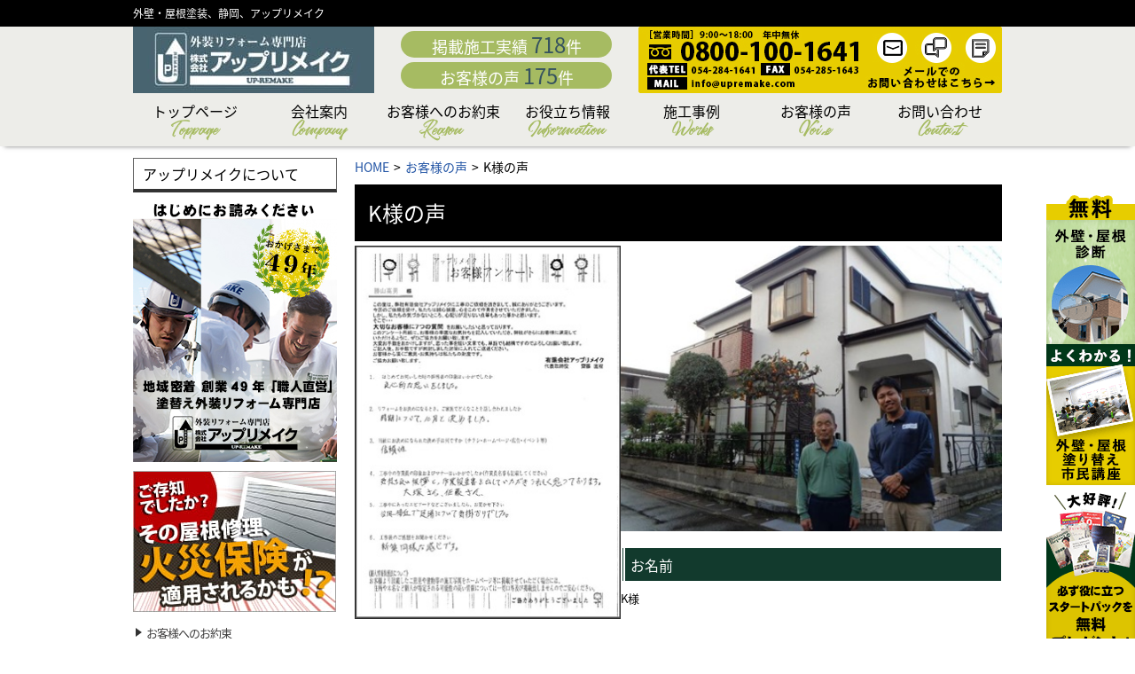

--- FILE ---
content_type: text/html; charset=UTF-8
request_url: https://www.upremake.com/voice/30250/
body_size: 40843
content:
<!DOCTYPE html>
<html lang="ja">
  <head>
        <meta name="description" content="静岡県で外壁・屋根塗装施工実績は2300件以上。資格保有者による高品質施工をご提供いたします。まずは1000名様以上が参加された外壁塗装セミナーもしくは有資格者による診断を！" />
        <meta name="keywords" content="外壁屋根塗装,静岡,アップリメイク" />
        
    <meta charset="UTF-8" />
    <meta name="viewport" content="width=device-width, maximum-scale=1.0" />
    <meta http-equiv="X-UA-Compatible" content="IE=edge,chrome=1">
        <link rel="pingback" href="https://www.upremake.com/xmlrpc.php">
            <meta name="format-detection" content="telephone=no">
        
<meta name="robots" content="noindex"><script>(function(html){html.className = html.className.replace(/\bno-js\b/,'js')})(document.documentElement);</script>
<title>K様の声 &#8211; 株式会社アップリメイク</title>
<meta name='robots' content='max-image-preview:large' />
<link rel='dns-prefetch' href='//ajax.googleapis.com' />
<link rel="preload" href="https://www.upremake.com/wp-includes/css/dist/block-library/style.min.css?ver=6.2.8" as="style" onload="this.onload=null;this.rel='stylesheet'" data-handle="wp-block-library" media="all" />
<noscript>
	<link rel='stylesheet' id='wp-block-library-css' href='https://www.upremake.com/wp-includes/css/dist/block-library/style.min.css?ver=6.2.8' media='all' />

</noscript><style id='wp-block-library-theme-inline-css'>
.wp-block-audio figcaption{color:#555;font-size:13px;text-align:center}.is-dark-theme .wp-block-audio figcaption{color:hsla(0,0%,100%,.65)}.wp-block-audio{margin:0 0 1em}.wp-block-code{border:1px solid #ccc;border-radius:4px;font-family:Menlo,Consolas,monaco,monospace;padding:.8em 1em}.wp-block-embed figcaption{color:#555;font-size:13px;text-align:center}.is-dark-theme .wp-block-embed figcaption{color:hsla(0,0%,100%,.65)}.wp-block-embed{margin:0 0 1em}.blocks-gallery-caption{color:#555;font-size:13px;text-align:center}.is-dark-theme .blocks-gallery-caption{color:hsla(0,0%,100%,.65)}.wp-block-image figcaption{color:#555;font-size:13px;text-align:center}.is-dark-theme .wp-block-image figcaption{color:hsla(0,0%,100%,.65)}.wp-block-image{margin:0 0 1em}.wp-block-pullquote{border-bottom:4px solid;border-top:4px solid;color:currentColor;margin-bottom:1.75em}.wp-block-pullquote cite,.wp-block-pullquote footer,.wp-block-pullquote__citation{color:currentColor;font-size:.8125em;font-style:normal;text-transform:uppercase}.wp-block-quote{border-left:.25em solid;margin:0 0 1.75em;padding-left:1em}.wp-block-quote cite,.wp-block-quote footer{color:currentColor;font-size:.8125em;font-style:normal;position:relative}.wp-block-quote.has-text-align-right{border-left:none;border-right:.25em solid;padding-left:0;padding-right:1em}.wp-block-quote.has-text-align-center{border:none;padding-left:0}.wp-block-quote.is-large,.wp-block-quote.is-style-large,.wp-block-quote.is-style-plain{border:none}.wp-block-search .wp-block-search__label{font-weight:700}.wp-block-search__button{border:1px solid #ccc;padding:.375em .625em}:where(.wp-block-group.has-background){padding:1.25em 2.375em}.wp-block-separator.has-css-opacity{opacity:.4}.wp-block-separator{border:none;border-bottom:2px solid;margin-left:auto;margin-right:auto}.wp-block-separator.has-alpha-channel-opacity{opacity:1}.wp-block-separator:not(.is-style-wide):not(.is-style-dots){width:100px}.wp-block-separator.has-background:not(.is-style-dots){border-bottom:none;height:1px}.wp-block-separator.has-background:not(.is-style-wide):not(.is-style-dots){height:2px}.wp-block-table{margin:0 0 1em}.wp-block-table td,.wp-block-table th{word-break:normal}.wp-block-table figcaption{color:#555;font-size:13px;text-align:center}.is-dark-theme .wp-block-table figcaption{color:hsla(0,0%,100%,.65)}.wp-block-video figcaption{color:#555;font-size:13px;text-align:center}.is-dark-theme .wp-block-video figcaption{color:hsla(0,0%,100%,.65)}.wp-block-video{margin:0 0 1em}.wp-block-template-part.has-background{margin-bottom:0;margin-top:0;padding:1.25em 2.375em}
</style>
<link rel="preload" href="https://www.upremake.com/wp-includes/css/classic-themes.min.css?ver=6.2.8" as="style" onload="this.onload=null;this.rel='stylesheet'" data-handle="classic-theme-styles" media="all" />
<noscript>
	<link rel='stylesheet' id='classic-theme-styles-css' href='https://www.upremake.com/wp-includes/css/classic-themes.min.css?ver=6.2.8' media='all' />

</noscript><style id='global-styles-inline-css'>
body{--wp--preset--color--black: #000000;--wp--preset--color--cyan-bluish-gray: #abb8c3;--wp--preset--color--white: #fff;--wp--preset--color--pale-pink: #f78da7;--wp--preset--color--vivid-red: #cf2e2e;--wp--preset--color--luminous-vivid-orange: #ff6900;--wp--preset--color--luminous-vivid-amber: #fcb900;--wp--preset--color--light-green-cyan: #7bdcb5;--wp--preset--color--vivid-green-cyan: #00d084;--wp--preset--color--pale-cyan-blue: #8ed1fc;--wp--preset--color--vivid-cyan-blue: #0693e3;--wp--preset--color--vivid-purple: #9b51e0;--wp--preset--color--dark-gray: #1a1a1a;--wp--preset--color--medium-gray: #686868;--wp--preset--color--light-gray: #e5e5e5;--wp--preset--color--blue-gray: #4d545c;--wp--preset--color--bright-blue: #007acc;--wp--preset--color--light-blue: #9adffd;--wp--preset--color--dark-brown: #402b30;--wp--preset--color--medium-brown: #774e24;--wp--preset--color--dark-red: #640c1f;--wp--preset--color--bright-red: #ff675f;--wp--preset--color--yellow: #ffef8e;--wp--preset--gradient--vivid-cyan-blue-to-vivid-purple: linear-gradient(135deg,rgba(6,147,227,1) 0%,rgb(155,81,224) 100%);--wp--preset--gradient--light-green-cyan-to-vivid-green-cyan: linear-gradient(135deg,rgb(122,220,180) 0%,rgb(0,208,130) 100%);--wp--preset--gradient--luminous-vivid-amber-to-luminous-vivid-orange: linear-gradient(135deg,rgba(252,185,0,1) 0%,rgba(255,105,0,1) 100%);--wp--preset--gradient--luminous-vivid-orange-to-vivid-red: linear-gradient(135deg,rgba(255,105,0,1) 0%,rgb(207,46,46) 100%);--wp--preset--gradient--very-light-gray-to-cyan-bluish-gray: linear-gradient(135deg,rgb(238,238,238) 0%,rgb(169,184,195) 100%);--wp--preset--gradient--cool-to-warm-spectrum: linear-gradient(135deg,rgb(74,234,220) 0%,rgb(151,120,209) 20%,rgb(207,42,186) 40%,rgb(238,44,130) 60%,rgb(251,105,98) 80%,rgb(254,248,76) 100%);--wp--preset--gradient--blush-light-purple: linear-gradient(135deg,rgb(255,206,236) 0%,rgb(152,150,240) 100%);--wp--preset--gradient--blush-bordeaux: linear-gradient(135deg,rgb(254,205,165) 0%,rgb(254,45,45) 50%,rgb(107,0,62) 100%);--wp--preset--gradient--luminous-dusk: linear-gradient(135deg,rgb(255,203,112) 0%,rgb(199,81,192) 50%,rgb(65,88,208) 100%);--wp--preset--gradient--pale-ocean: linear-gradient(135deg,rgb(255,245,203) 0%,rgb(182,227,212) 50%,rgb(51,167,181) 100%);--wp--preset--gradient--electric-grass: linear-gradient(135deg,rgb(202,248,128) 0%,rgb(113,206,126) 100%);--wp--preset--gradient--midnight: linear-gradient(135deg,rgb(2,3,129) 0%,rgb(40,116,252) 100%);--wp--preset--duotone--dark-grayscale: url('#wp-duotone-dark-grayscale');--wp--preset--duotone--grayscale: url('#wp-duotone-grayscale');--wp--preset--duotone--purple-yellow: url('#wp-duotone-purple-yellow');--wp--preset--duotone--blue-red: url('#wp-duotone-blue-red');--wp--preset--duotone--midnight: url('#wp-duotone-midnight');--wp--preset--duotone--magenta-yellow: url('#wp-duotone-magenta-yellow');--wp--preset--duotone--purple-green: url('#wp-duotone-purple-green');--wp--preset--duotone--blue-orange: url('#wp-duotone-blue-orange');--wp--preset--font-size--small: 13px;--wp--preset--font-size--medium: 20px;--wp--preset--font-size--large: 36px;--wp--preset--font-size--x-large: 42px;--wp--preset--spacing--20: 0.44rem;--wp--preset--spacing--30: 0.67rem;--wp--preset--spacing--40: 1rem;--wp--preset--spacing--50: 1.5rem;--wp--preset--spacing--60: 2.25rem;--wp--preset--spacing--70: 3.38rem;--wp--preset--spacing--80: 5.06rem;--wp--preset--shadow--natural: 6px 6px 9px rgba(0, 0, 0, 0.2);--wp--preset--shadow--deep: 12px 12px 50px rgba(0, 0, 0, 0.4);--wp--preset--shadow--sharp: 6px 6px 0px rgba(0, 0, 0, 0.2);--wp--preset--shadow--outlined: 6px 6px 0px -3px rgba(255, 255, 255, 1), 6px 6px rgba(0, 0, 0, 1);--wp--preset--shadow--crisp: 6px 6px 0px rgba(0, 0, 0, 1);}:where(.is-layout-flex){gap: 0.5em;}body .is-layout-flow > .alignleft{float: left;margin-inline-start: 0;margin-inline-end: 2em;}body .is-layout-flow > .alignright{float: right;margin-inline-start: 2em;margin-inline-end: 0;}body .is-layout-flow > .aligncenter{margin-left: auto !important;margin-right: auto !important;}body .is-layout-constrained > .alignleft{float: left;margin-inline-start: 0;margin-inline-end: 2em;}body .is-layout-constrained > .alignright{float: right;margin-inline-start: 2em;margin-inline-end: 0;}body .is-layout-constrained > .aligncenter{margin-left: auto !important;margin-right: auto !important;}body .is-layout-constrained > :where(:not(.alignleft):not(.alignright):not(.alignfull)){max-width: var(--wp--style--global--content-size);margin-left: auto !important;margin-right: auto !important;}body .is-layout-constrained > .alignwide{max-width: var(--wp--style--global--wide-size);}body .is-layout-flex{display: flex;}body .is-layout-flex{flex-wrap: wrap;align-items: center;}body .is-layout-flex > *{margin: 0;}:where(.wp-block-columns.is-layout-flex){gap: 2em;}.has-black-color{color: var(--wp--preset--color--black) !important;}.has-cyan-bluish-gray-color{color: var(--wp--preset--color--cyan-bluish-gray) !important;}.has-white-color{color: var(--wp--preset--color--white) !important;}.has-pale-pink-color{color: var(--wp--preset--color--pale-pink) !important;}.has-vivid-red-color{color: var(--wp--preset--color--vivid-red) !important;}.has-luminous-vivid-orange-color{color: var(--wp--preset--color--luminous-vivid-orange) !important;}.has-luminous-vivid-amber-color{color: var(--wp--preset--color--luminous-vivid-amber) !important;}.has-light-green-cyan-color{color: var(--wp--preset--color--light-green-cyan) !important;}.has-vivid-green-cyan-color{color: var(--wp--preset--color--vivid-green-cyan) !important;}.has-pale-cyan-blue-color{color: var(--wp--preset--color--pale-cyan-blue) !important;}.has-vivid-cyan-blue-color{color: var(--wp--preset--color--vivid-cyan-blue) !important;}.has-vivid-purple-color{color: var(--wp--preset--color--vivid-purple) !important;}.has-black-background-color{background-color: var(--wp--preset--color--black) !important;}.has-cyan-bluish-gray-background-color{background-color: var(--wp--preset--color--cyan-bluish-gray) !important;}.has-white-background-color{background-color: var(--wp--preset--color--white) !important;}.has-pale-pink-background-color{background-color: var(--wp--preset--color--pale-pink) !important;}.has-vivid-red-background-color{background-color: var(--wp--preset--color--vivid-red) !important;}.has-luminous-vivid-orange-background-color{background-color: var(--wp--preset--color--luminous-vivid-orange) !important;}.has-luminous-vivid-amber-background-color{background-color: var(--wp--preset--color--luminous-vivid-amber) !important;}.has-light-green-cyan-background-color{background-color: var(--wp--preset--color--light-green-cyan) !important;}.has-vivid-green-cyan-background-color{background-color: var(--wp--preset--color--vivid-green-cyan) !important;}.has-pale-cyan-blue-background-color{background-color: var(--wp--preset--color--pale-cyan-blue) !important;}.has-vivid-cyan-blue-background-color{background-color: var(--wp--preset--color--vivid-cyan-blue) !important;}.has-vivid-purple-background-color{background-color: var(--wp--preset--color--vivid-purple) !important;}.has-black-border-color{border-color: var(--wp--preset--color--black) !important;}.has-cyan-bluish-gray-border-color{border-color: var(--wp--preset--color--cyan-bluish-gray) !important;}.has-white-border-color{border-color: var(--wp--preset--color--white) !important;}.has-pale-pink-border-color{border-color: var(--wp--preset--color--pale-pink) !important;}.has-vivid-red-border-color{border-color: var(--wp--preset--color--vivid-red) !important;}.has-luminous-vivid-orange-border-color{border-color: var(--wp--preset--color--luminous-vivid-orange) !important;}.has-luminous-vivid-amber-border-color{border-color: var(--wp--preset--color--luminous-vivid-amber) !important;}.has-light-green-cyan-border-color{border-color: var(--wp--preset--color--light-green-cyan) !important;}.has-vivid-green-cyan-border-color{border-color: var(--wp--preset--color--vivid-green-cyan) !important;}.has-pale-cyan-blue-border-color{border-color: var(--wp--preset--color--pale-cyan-blue) !important;}.has-vivid-cyan-blue-border-color{border-color: var(--wp--preset--color--vivid-cyan-blue) !important;}.has-vivid-purple-border-color{border-color: var(--wp--preset--color--vivid-purple) !important;}.has-vivid-cyan-blue-to-vivid-purple-gradient-background{background: var(--wp--preset--gradient--vivid-cyan-blue-to-vivid-purple) !important;}.has-light-green-cyan-to-vivid-green-cyan-gradient-background{background: var(--wp--preset--gradient--light-green-cyan-to-vivid-green-cyan) !important;}.has-luminous-vivid-amber-to-luminous-vivid-orange-gradient-background{background: var(--wp--preset--gradient--luminous-vivid-amber-to-luminous-vivid-orange) !important;}.has-luminous-vivid-orange-to-vivid-red-gradient-background{background: var(--wp--preset--gradient--luminous-vivid-orange-to-vivid-red) !important;}.has-very-light-gray-to-cyan-bluish-gray-gradient-background{background: var(--wp--preset--gradient--very-light-gray-to-cyan-bluish-gray) !important;}.has-cool-to-warm-spectrum-gradient-background{background: var(--wp--preset--gradient--cool-to-warm-spectrum) !important;}.has-blush-light-purple-gradient-background{background: var(--wp--preset--gradient--blush-light-purple) !important;}.has-blush-bordeaux-gradient-background{background: var(--wp--preset--gradient--blush-bordeaux) !important;}.has-luminous-dusk-gradient-background{background: var(--wp--preset--gradient--luminous-dusk) !important;}.has-pale-ocean-gradient-background{background: var(--wp--preset--gradient--pale-ocean) !important;}.has-electric-grass-gradient-background{background: var(--wp--preset--gradient--electric-grass) !important;}.has-midnight-gradient-background{background: var(--wp--preset--gradient--midnight) !important;}.has-small-font-size{font-size: var(--wp--preset--font-size--small) !important;}.has-medium-font-size{font-size: var(--wp--preset--font-size--medium) !important;}.has-large-font-size{font-size: var(--wp--preset--font-size--large) !important;}.has-x-large-font-size{font-size: var(--wp--preset--font-size--x-large) !important;}
.wp-block-navigation a:where(:not(.wp-element-button)){color: inherit;}
:where(.wp-block-columns.is-layout-flex){gap: 2em;}
.wp-block-pullquote{font-size: 1.5em;line-height: 1.6;}
</style>
<link rel="preload" href="https://www.upremake.com/wp-content/plugins/contact-form-7/includes/css/styles.css?ver=4.7" as="style" onload="this.onload=null;this.rel='stylesheet'" data-handle="contact-form-7" media="all" />
<noscript>
	<link rel='stylesheet' id='contact-form-7-css' href='https://www.upremake.com/wp-content/plugins/contact-form-7/includes/css/styles.css?ver=4.7' media='all' />

</noscript><link rel="preload" href="https://www.upremake.com/wp-content/plugins/contact-form-7-add-confirm/includes/css/styles.css?ver=5.1" as="style" onload="this.onload=null;this.rel='stylesheet'" data-handle="contact-form-7-confirm" media="all" />
<noscript>
	<link rel='stylesheet' id='contact-form-7-confirm-css' href='https://www.upremake.com/wp-content/plugins/contact-form-7-add-confirm/includes/css/styles.css?ver=5.1' media='all' />

</noscript><link rel="preload" href="https://www.upremake.com/wp-content/themes/twentysixteen/fonts/merriweather-plus-montserrat-plus-inconsolata.css?ver=20230328" as="style" onload="this.onload=null;this.rel='stylesheet'" data-handle="twentysixteen-fonts" media="all" />
<noscript>
	<link rel='stylesheet' id='twentysixteen-fonts-css' href='https://www.upremake.com/wp-content/themes/twentysixteen/fonts/merriweather-plus-montserrat-plus-inconsolata.css?ver=20230328' media='all' />

</noscript><link rel="preload" href="https://www.upremake.com/wp-content/themes/twentysixteen/genericons/genericons.css?ver=20201208" as="style" onload="this.onload=null;this.rel='stylesheet'" data-handle="genericons" media="all" />
<noscript>
	<link rel='stylesheet' id='genericons-css' href='https://www.upremake.com/wp-content/themes/twentysixteen/genericons/genericons.css?ver=20201208' media='all' />

</noscript><link rel="preload" href="https://www.upremake.com/wp-content/themes/twentysixteen-child/style.css?ver=20230328" as="style" onload="this.onload=null;this.rel='stylesheet'" data-handle="twentysixteen-style" media="all" />
<noscript>
	<link rel='stylesheet' id='twentysixteen-style-css' href='https://www.upremake.com/wp-content/themes/twentysixteen-child/style.css?ver=20230328' media='all' />

</noscript><link rel="preload" href="https://www.upremake.com/wp-content/themes/twentysixteen/css/blocks.css?ver=20230206" as="style" onload="this.onload=null;this.rel='stylesheet'" data-handle="twentysixteen-block-style" media="all" />
<noscript>
	<link rel='stylesheet' id='twentysixteen-block-style-css' href='https://www.upremake.com/wp-content/themes/twentysixteen/css/blocks.css?ver=20230206' media='all' />

</noscript><!--[if lt IE 10]>
<link rel="preload" href="https://www.upremake.com/wp-content/themes/twentysixteen/css/ie.css?ver=20170530" as="style" onload="this.onload=null;this.rel='stylesheet'" data-handle="twentysixteen-ie" media="all" />
<noscript>
	<link rel='stylesheet' id='twentysixteen-ie-css' href='https://www.upremake.com/wp-content/themes/twentysixteen/css/ie.css?ver=20170530' media='all' />

</noscript><![endif]-->
<!--[if lt IE 9]>
<link rel="preload" href="https://www.upremake.com/wp-content/themes/twentysixteen/css/ie8.css?ver=20170530" as="style" onload="this.onload=null;this.rel='stylesheet'" data-handle="twentysixteen-ie8" media="all" />
<noscript>
	<link rel='stylesheet' id='twentysixteen-ie8-css' href='https://www.upremake.com/wp-content/themes/twentysixteen/css/ie8.css?ver=20170530' media='all' />

</noscript><![endif]-->
<!--[if lt IE 8]>
<link rel="preload" href="https://www.upremake.com/wp-content/themes/twentysixteen/css/ie7.css?ver=20170530" as="style" onload="this.onload=null;this.rel='stylesheet'" data-handle="twentysixteen-ie7" media="all" />
<noscript>
	<link rel='stylesheet' id='twentysixteen-ie7-css' href='https://www.upremake.com/wp-content/themes/twentysixteen/css/ie7.css?ver=20170530' media='all' />

</noscript><![endif]-->
<link rel="preload" href="https://www.upremake.com/css/index.css?ver=6.2.8" as="style" onload="this.onload=null;this.rel='stylesheet'" data-handle="_index" media="all" />
<noscript>
	<link rel='stylesheet' id='_index-css' href='https://www.upremake.com/css/index.css?ver=6.2.8' media='all' />

</noscript><link rel="preload" href="https://www.upremake.com/css/pure-drawer.min.css?ver=6.2.8" as="style" onload="this.onload=null;this.rel='stylesheet'" data-handle="_pure-drawer" media="all" />
<noscript>
	<link rel='stylesheet' id='_pure-drawer-css' href='https://www.upremake.com/css/pure-drawer.min.css?ver=6.2.8' media='all' />

</noscript><link rel="preload" href="https://www.upremake.com/wp-content/plugins/elementor/assets/css/frontend.min.css?ver=1.6.5" as="style" onload="this.onload=null;this.rel='stylesheet'" data-handle="elementor-frontend" media="all" />
<noscript>
	<link rel='stylesheet' id='elementor-frontend-css' href='https://www.upremake.com/wp-content/plugins/elementor/assets/css/frontend.min.css?ver=1.6.5' media='all' />

</noscript><link rel="preload" href="https://www.upremake.com/wp-content/plugins/elementor/assets/lib/font-awesome/css/font-awesome.min.css?ver=4.7.0" as="style" onload="this.onload=null;this.rel='stylesheet'" data-handle="font-awesome" media="all" />
<noscript>
	<link rel='stylesheet' id='font-awesome-css' href='https://www.upremake.com/wp-content/plugins/elementor/assets/lib/font-awesome/css/font-awesome.min.css?ver=4.7.0' media='all' />

</noscript><link rel="preload" href="https://www.upremake.com/wp-includes/css/dashicons.min.css?ver=6.2.8" as="style" onload="this.onload=null;this.rel='stylesheet'" data-handle="dashicons" media="all" />
<noscript>
	<link rel='stylesheet' id='dashicons-css' href='https://www.upremake.com/wp-includes/css/dashicons.min.css?ver=6.2.8' media='all' />

</noscript><script src='//ajax.googleapis.com/ajax/libs/jquery/2.2.4/jquery.min.js?ver=2.2.4' id='jquery-js'></script>
<!--[if lt IE 9]>
<script src='https://www.upremake.com/wp-content/themes/twentysixteen/js/html5.js?ver=3.7.3' id='twentysixteen-html5-js'></script>
<![endif]-->
<link rel="canonical" href="https://www.upremake.com/voice/30250/" />
<script>
  (function($){
/*-----カプセル化-----*/
  
			  $(function() {
					  
						  //クリックしたときのファンクションをまとめて指定
						  $('.tab li').click(function() {

							  //.index()を使いクリックされたタブが何番目かを調べ、
							  //indexという変数に代入します。
							  var index = $('.tab li').index(this);

							  //コンテンツを一度すべて非表示にし、
							  $('.information_box_multi article').css('display','none');

							  //クリックされたタブと同じ順番のコンテンツを表示します。
							  $('.information_box_multi article').eq(index).css('display','block');

							  //一度タブについているクラスcurrentを消し、
							  $('.tab li').removeClass('current');

							  //クリックされたタブのみにクラスcurrentをつけます。
							  $(this).addClass('current')
						  });
					  });		
					    
/*-----/ カプセル化-----*/
})(jQuery);
  </script>
<style></style>		<style type="text/css" id="twentysixteen-header-css">
		.site-branding {
			margin: 0 auto 0 0;
		}

		.site-branding .site-title,
		.site-description {
			clip: rect(1px, 1px, 1px, 1px);
			position: absolute;
		}
		</style>
		<style id="custom-background-css">
body.custom-background { background-color: #ffffff; }
</style>
	
    <style>
	 
	 /*分岐用CSS*/
    	 

/*通常時*/

nav.pure-drawer{top:0;}





	 
	 /* direct_ft_sp.css */
		 
	 /* parts.css */
	 .elementor-button,.elementor-button:link,.elementor-button:link{  color: #fff;  background: #707070;  display: inline-block; line-height: 1; text-align: center;}.elementor-button:focus, .elementor-button:hover, .elementor-button:visited {  opacity: .6;}.elementor-button.elementor-size-lg{padding: 20px 25px 20px 10px;}.elementor-button.elementor-size-md{padding: 15px 25px 15px 10px;border-radius:0}.elementor-button.elementor-size-sm{padding: 12px 25px 12px 10px;}.elementor-element.elementor-button-info .elementor-button, .bg-info a, .bg-info{  color: #fff !important;  background:#000 !important; position: relative;}.elementor-element.elementor-button-info .elementor-button:after, .bg-info:after {  font-family: "FontAwesome"; content: "\2192";     font-weight: normal; position: absolute; right: 10px; top: 0; bottom: 0; margin: auto; height: 16px; line-height: 16px;} .elementor-element.elementor-button-info .elementor-button:hover, .bg-info:hover a, .bg-info:hover{       text-decoration:none !important;letter-spacing: .3em;}.elementor-element.elementor-button-success .elementor-button, .bg-success a, .bg-success{  color: #000 !important;  background: #fff !important; position: relative; border: 2px solid #000 !important;}.elementor-element.elementor-button-success .elementor-button:after, .bg-success:after {  content: "\2192";     position: absolute; right: 10px; top: 0; bottom: 0; margin: auto; height: 16px; line-height: 16px;} .elementor-element.elementor-button-success .elementor-button:hover, .bg-success:hover a, .bg-success:hover {       text-decoration:none !important; letter-spacing: .3em;}.elementor-element.elementor-button-warning .elementor-button, .bg-warning a, .bg-warning {  color: #fff !important;  background: #000 !important; position: relative;}.elementor-element.elementor-button-warning .elementor-button:after, .bg-warning:after {  font-family: "FontAwesome"; content: "\2192";     font-weight: normal; position: absolute; right: 10px; top: 0; bottom: 0; margin: auto; height: 16px; line-height: 16px;} .elementor-element.elementor-button-warning .elementor-button:hover, .bg-warning:hover a, .bg-warning:hover{       text-decoration:none !important;letter-spacing: .3em;}.elementor-element.elementor-button-danger .elementor-button, .bg-danger a, .bg-danger{  color: #fff !important;  background: #666 !important;}.elementor-element.elementor-button-danger .elementor-button:after, .bg-danger:after {  font-family: "FontAwesome"; content: "\2192";  float:right;   font-weight: normal;} .elementor-element.elementor-button-danger .elementor-button:hover, .bg-danger:hover a, .bg-danger:hover{       text-decoration:none !important;}#works_index_banner li { margin: 0;  float: left; border-radius: 0px; text-align: center; font-weight: normal; box-sizing: border-box; background: none; box-shadow: none !important;} #works_index_banner li a {padding: 0 10px;}@media screen and (max-width:640px) { #works_index_banner li:after { display:none; } }        @media screen and (max-width: 480px){     }a *,.main-navigation .primary-menu > li, #works_index_banner li {  transition: all .4s !important;  -webkit-transition: all .4s !important;  backface-visibility: hidden;}#main h1{  color: #fff !important;  background: #000 !important;  font-size: 24px;  padding: 2%; margin-bottom: 5px; box-sizing: border-box; width: 100%; text-align: left;}#main h2 ,#tinymce h2,#mceu_120-text,.common_h2,.form_description .common_h2{  color: #fff !important;  background: #000 !important;  font-size: 20px;  padding: 2%; margin-bottom: 5px; box-sizing: border-box; width: 100%; text-align: left;}#main h3 ,#tinymce h3,#mceu_121-text,.common_h3,.form_description .common_h3{  color: #fff !important;    background:#123a2d !important;  font-size: 16px;  border: 1px solid #fff; border-left: double 5px #fff;padding: 1.5% !important; margin: 4% 0 2%; box-sizing: border-box;}#main .pg_reason_bg_04 h3{background:#bb9704!important;}#main h3 a,#tinymce h3 a,#mceu_121-text a,.common_h3 a,.form_description .common_h3 a{color:#fff !important;}#main h4 ,#tinymce h4,#mceu_122-text,.common_h4,.form_description .common_h4{  color: #000 !important;  border-left: solid 5px #4c572e;border-bottom: solid 3px #d7d7d7;  background: #f4f4f4!important;  font-size: 16px;  text-align: left; padding: 0.4em 0.5em; margin: 3% 0 1%; box-sizing: border-box;}@media screen and (max-width:640px) {#main h1 {font-size:21px;}#main h2 ,#tinymce h2{font-size:18px;}#main h3 ,#tinymce h3{font-size:15px;}}#sub h2,#sub .h2, nav.pure-drawer h2,nav.pure-drawer .h2 {  font-size: 16px;  color: #000;  background: none;  border: 1px solid #666;  border-bottom: 4px solid #333;   padding: 5px 10px; margin-bottom: 10px; width: 100%; box-sizing: border-box; text-align: left;}nav.pure-drawer h2,nav.pure-drawer .h2 {  background: #fff !important;}@media screen and (max-width: 1024px){nav.pure-drawer h2,nav.pure-drawer .h2 {font-size: 13px;}}.CA1::after, .cat-item a::after {  border-left-color: #333;}@media screen and (min-width: 1281px){ .bx-pager a.active img {border: solid 5px #000 ;} .bx-pager a.active:before{border-bottom-color: #000;}}@media screen and (max-width: 1280px){  #image-bloc .bx-wrapper .bx-pager-item a {background: #edede9; border: 2px solid #edede9;}  #image-bloc .bx-wrapper .bx-pager-item a.active {background: transparent; border: 2px solid #69724d;}}.bg_01, .bg_01:before, .bg_01:after, .bg_01.tc_balloon>*, .bg_01 .tc_balloon>*{background: url("https://www.upremake.com/images/bg_01.jpg") repeat scroll 0 0;}.bg_01_d640{background: url("https://www.upremake.com/images/bg_01.jpg") repeat scroll 0 0;}.bg_02, .bg_02:before, .bg_02:after, .bg_02.tc_balloon>*, .bg_02 .tc_balloon>*{background: url("https://www.upremake.com/images/bg_02.jpg") repeat scroll 0 0;}.bg_02_d640{background: url("https://www.upremake.com/images/bg_02.jpg") repeat scroll 0 0;}@media screen and (max-width:640px) {.bg_01_d640{background:none;}.bg_02_d640{background:none;}.bg_03_d640{background:none;}.bg_04_d640{background:none;}.bg_05_d640{background:none;}}	 
	 

	 
	 /* the_share_.css */
	 / add kaneko ios-scroll /

.customize-support .pure-container nav.pure-drawer {
    padding: 90px 0 60px 0;
}

.customize-support .pure-container nav.pure-drawer>div {
    padding-top: 0;
}

.pure-container {
    overflow: hidden;
}

.pure-container nav.pure-drawer {
    padding: 40px 0 60px 0;
    //position: absolute;
    top: 0;
    right: 0;
}

.pure-container nav.pure-drawer>div {
    padding-top: 55px;
    max-height: 90vh;
    -webkit-overflow-scrolling: auto;
    overflow-scrolling: auto;
    overflow-y: scroll;
}    </style>


    

<link rel="stylesheet" href="https://www.upremake.com/css/jquery.bxslider.css"  />
<script>
/**
 * BxSlider v4.1.2 - Fully loaded, responsive content slider
 * http://bxslider.com
 *
 * Copyright 2014, Steven Wanderski - http://stevenwanderski.com - http://bxcreative.com
 * Written while drinking Belgian ales and listening to jazz
 *
 * Released under the MIT license - http://opensource.org/licenses/MIT
 */
! function (t) {
  var e = {},
    s = {
      mode: "horizontal",
      slideSelector: "",
      infiniteLoop: !0,
      hideControlOnEnd: !1,
      speed: 500,
      easing: null,
      slideMargin: 0,
      startSlide: 0,
      randomStart: !1,
      captions: !1,
      ticker: !1,
      tickerHover: !1,
      adaptiveHeight: !1,
      adaptiveHeightSpeed: 500,
      video: !1,
      useCSS: !0,
      preloadImages: "visible",
      responsive: !0,
      slideZIndex: 50,
      touchEnabled: !0,
      swipeThreshold: 50,
      oneToOneTouch: !0,
      preventDefaultSwipeX: !0,
      preventDefaultSwipeY: !1,
      pager: !0,
      pagerType: "full",
      pagerShortSeparator: " / ",
      pagerSelector: null,
      buildPager: null,
      pagerCustom: null,
      controls: !0,
      nextText: "Next",
      prevText: "Prev",
      nextSelector: null,
      prevSelector: null,
      autoControls: !1,
      startText: "Start",
      stopText: "Stop",
      autoControlsCombine: !1,
      autoControlsSelector: null,
      auto: !1,
      pause: 4e3,
      autoStart: !0,
      autoDirection: "next",
      autoHover: !1,
      autoDelay: 0,
      minSlides: 1,
      maxSlides: 1,
      moveSlides: 0,
      slideWidth: 0,
      onSliderLoad: function () {},
      onSlideBefore: function () {},
      onSlideAfter: function () {},
      onSlideNext: function () {},
      onSlidePrev: function () {},
      onSliderResize: function () {}
    };
  t.fn.bxSlider = function (n) {
    if (0 == this.length) return this;
    if (this.length > 1) return this.each(function () {
      t(this).bxSlider(n)
    }), this;
    var o = {},
      r = this;
    e.el = this;
    var a = t(window).width(),
      l = t(window).height(),
      d = function () {
        o.settings = t.extend({}, s, n), o.settings.slideWidth = parseInt(o.settings.slideWidth), o.children = r.children(o.settings.slideSelector), o.children.length < o.settings.minSlides && (o.settings.minSlides = o.children.length), o.children.length < o.settings.maxSlides && (o.settings.maxSlides = o.children.length), o.settings.randomStart && (o.settings.startSlide = Math.floor(Math.random() * o.children.length)), o.active = {
          index: o.settings.startSlide
        }, o.carousel = o.settings.minSlides > 1 || o.settings.maxSlides > 1, o.carousel && (o.settings.preloadImages = "all"), o.minThreshold = o.settings.minSlides * o.settings.slideWidth + (o.settings.minSlides - 1) * o.settings.slideMargin, o.maxThreshold = o.settings.maxSlides * o.settings.slideWidth + (o.settings.maxSlides - 1) * o.settings.slideMargin, o.working = !1, o.controls = {}, o.interval = null, o.animProp = "vertical" == o.settings.mode ? "top" : "left", o.usingCSS = o.settings.useCSS && "fade" != o.settings.mode && function () {
          var t = document.createElement("div"),
            e = ["WebkitPerspective", "MozPerspective", "OPerspective", "msPerspective"];
          for (var i in e)
            if (void 0 !== t.style[e[i]]) return o.cssPrefix = e[i].replace("Perspective", "").toLowerCase(), o.animProp = "-" + o.cssPrefix + "-transform", !0;
          return !1
        }(), "vertical" == o.settings.mode && (o.settings.maxSlides = o.settings.minSlides), r.data("origStyle", r.attr("style")), r.children(o.settings.slideSelector).each(function () {
          t(this).data("origStyle", t(this).attr("style"))
        }), c()
      },
      c = function () {
        r.wrap('<div class="bx-wrapper"><div class="bx-viewport"></div></div>'), o.viewport = r.parent(), o.loader = t('<div class="bx-loading" />'), o.viewport.prepend(o.loader), r.css({
          width: "horizontal" == o.settings.mode ? 100 * o.children.length + 215 + "%" : "auto",
          position: "relative"
        }), o.usingCSS && o.settings.easing ? r.css("-" + o.cssPrefix + "-transition-timing-function", o.settings.easing) : o.settings.easing || (o.settings.easing = "swing"), f(), o.viewport.css({
          width: "100%",
          overflow: "hidden",
          position: "relative"
        }), o.viewport.parent().css({
          maxWidth: p()
        }), o.settings.pager || o.viewport.parent().css({
          margin: "0 auto 0px"
        }), o.children.css({
          "float": "horizontal" == o.settings.mode ? "left" : "none",
          listStyle: "none",
          position: "relative"
        }), o.children.css("width", u()), "horizontal" == o.settings.mode && o.settings.slideMargin > 0 && o.children.css("marginRight", o.settings.slideMargin), "vertical" == o.settings.mode && o.settings.slideMargin > 0 && o.children.css("marginBottom", o.settings.slideMargin), "fade" == o.settings.mode && (o.children.css({
          position: "absolute",
          zIndex: 0,
          display: "none"
        }), o.children.eq(o.settings.startSlide).css({
          zIndex: o.settings.slideZIndex,
          display: "block"
        })), o.controls.el = t('<div class="bx-controls" />'), o.settings.captions && P(), o.active.last = o.settings.startSlide == x() - 1, o.settings.video && r.fitVids();
        var e = o.children.eq(o.settings.startSlide);
        "all" == o.settings.preloadImages && (e = o.children), o.settings.ticker ? o.settings.pager = !1 : (o.settings.pager && T(), o.settings.controls && C(), o.settings.auto && o.settings.autoControls && E(), (o.settings.controls || o.settings.autoControls || o.settings.pager) && o.viewport.after(o.controls.el)), g(e, h)
      },
      g = function (e, i) {
        var s = e.find("img, iframe").length;
        if (0 == s) return i(), void 0;
        var n = 0;
        e.find("img, iframe").each(function () {
          t(this).one("load", function () {
            ++n == s && i()
          }).each(function () {
            this.complete && t(this).load()
          })
        })
      },
      h = function () {
        if (o.settings.infiniteLoop && "fade" != o.settings.mode && !o.settings.ticker) {
          var e = "vertical" == o.settings.mode ? o.settings.minSlides : o.settings.maxSlides,
            i = o.children.slice(0, e).clone().addClass("bx-clone"),
            s = o.children.slice(-e).clone().addClass("bx-clone");
          r.append(i).prepend(s)
        }
        o.loader.remove(), S(), "vertical" == o.settings.mode && (o.settings.adaptiveHeight = !0), o.viewport.height(v()), r.redrawSlider(), o.settings.onSliderLoad(o.active.index), o.initialized = !0, o.settings.responsive && t(window).bind("resize", Z), o.settings.auto && o.settings.autoStart && H(), o.settings.ticker && L(), o.settings.pager && q(o.settings.startSlide), o.settings.controls && W(), o.settings.touchEnabled && !o.settings.ticker && O()
      },
      v = function () {
        var e = 0,
          s = t();
        if ("vertical" == o.settings.mode || o.settings.adaptiveHeight)
          if (o.carousel) {
            var n = 1 == o.settings.moveSlides ? o.active.index : o.active.index * m();
            for (s = o.children.eq(n), i = 1; i <= o.settings.maxSlides - 1; i++) s = n + i >= o.children.length ? s.add(o.children.eq(i - 1)) : s.add(o.children.eq(n + i))
          } else s = o.children.eq(o.active.index);
        else s = o.children;
        return "vertical" == o.settings.mode ? (s.each(function () {
          e += t(this).outerHeight()
        }), o.settings.slideMargin > 0 && (e += o.settings.slideMargin * (o.settings.minSlides - 1))) : e = Math.max.apply(Math, s.map(function () {
          return t(this).outerHeight(!1)
        }).get()), e
      },
      p = function () {
        var t = "100%";
        return o.settings.slideWidth > 0 && (t = "horizontal" == o.settings.mode ? o.settings.maxSlides * o.settings.slideWidth + (o.settings.maxSlides - 1) * o.settings.slideMargin : o.settings.slideWidth), t
      },
      u = function () {
        var t = o.settings.slideWidth,
          e = o.viewport.width();
        return 0 == o.settings.slideWidth || o.settings.slideWidth > e && !o.carousel || "vertical" == o.settings.mode ? t = e : o.settings.maxSlides > 1 && "horizontal" == o.settings.mode && (e > o.maxThreshold || e < o.minThreshold && (t = (e - o.settings.slideMargin * (o.settings.minSlides - 1)) / o.settings.minSlides)), t
      },
      f = function () {
        var t = 1;
        if ("horizontal" == o.settings.mode && o.settings.slideWidth > 0)
          if (o.viewport.width() < o.minThreshold) t = o.settings.minSlides;
          else if (o.viewport.width() > o.maxThreshold) t = o.settings.maxSlides;
        else {
          var e = o.children.first().width();
          t = Math.floor(o.viewport.width() / e)
        } else "vertical" == o.settings.mode && (t = o.settings.minSlides);
        return t
      },
      x = function () {
        var t = 0;
        if (o.settings.moveSlides > 0)
          if (o.settings.infiniteLoop) t = o.children.length / m();
          else
            for (var e = 0, i = 0; e < o.children.length;) ++t, e = i + f(), i += o.settings.moveSlides <= f() ? o.settings.moveSlides : f();
        else t = Math.ceil(o.children.length / f());
        return t
      },
      m = function () {
        return o.settings.moveSlides > 0 && o.settings.moveSlides <= f() ? o.settings.moveSlides : f()
      },
      S = function () {
        if (o.children.length > o.settings.maxSlides && o.active.last && !o.settings.infiniteLoop) {
          if ("horizontal" == o.settings.mode) {
            var t = o.children.last(),
              e = t.position();
            b(-(e.left - (o.viewport.width() - t.width())), "reset", 0)
          } else if ("vertical" == o.settings.mode) {
            var i = o.children.length - o.settings.minSlides,
              e = o.children.eq(i).position();
            b(-e.top, "reset", 0)
          }
        } else {
          var e = o.children.eq(o.active.index * m()).position();
          o.active.index == x() - 1 && (o.active.last = !0), void 0 != e && ("horizontal" == o.settings.mode ? b(-e.left, "reset", 0) : "vertical" == o.settings.mode && b(-e.top, "reset", 0))
        }
      },
      b = function (t, e, i, s) {
        if (o.usingCSS) {
          var n = "vertical" == o.settings.mode ? "translate3d(0, " + t + "px, 0)" : "translate3d(" + t + "px, 0, 0)";
          r.css("-" + o.cssPrefix + "-transition-duration", i / 1e3 + "s"), "slide" == e ? (r.css(o.animProp, n), r.bind("transitionend webkitTransitionEnd oTransitionEnd MSTransitionEnd", function () {
            r.unbind("transitionend webkitTransitionEnd oTransitionEnd MSTransitionEnd"), D()
          })) : "reset" == e ? r.css(o.animProp, n) : "ticker" == e && (r.css("-" + o.cssPrefix + "-transition-timing-function", "linear"), r.css(o.animProp, n), r.bind("transitionend webkitTransitionEnd oTransitionEnd MSTransitionEnd", function () {
            r.unbind("transitionend webkitTransitionEnd oTransitionEnd MSTransitionEnd"), b(s.resetValue, "reset", 0), N()
          }))
        } else {
          var a = {};
          a[o.animProp] = t, "slide" == e ? r.animate(a, i, o.settings.easing, function () {
            D()
          }) : "reset" == e ? r.css(o.animProp, t) : "ticker" == e && r.animate(a, speed, "linear", function () {
            b(s.resetValue, "reset", 0), N()
          })
        }
      },
      w = function () {
        for (var e = "", i = x(), s = 0; i > s; s++) {
          var n = "";
          o.settings.buildPager && t.isFunction(o.settings.buildPager) ? (n = o.settings.buildPager(s), o.pagerEl.addClass("bx-custom-pager")) : (n = s + 1, o.pagerEl.addClass("bx-default-pager")), e += '<div class="bx-pager-item"><a href="" data-slide-index="' + s + '" class="bx-pager-link">' + n + "</a></div>"
        }
        o.pagerEl.html(e)
      },
      T = function () {
        o.settings.pagerCustom ? o.pagerEl = t(o.settings.pagerCustom) : (o.pagerEl = t('<div class="bx-pager" />'), o.settings.pagerSelector ? t(o.settings.pagerSelector).html(o.pagerEl) : o.controls.el.addClass("bx-has-pager").append(o.pagerEl), w()), o.pagerEl.on("click", "a", I)
      },
      C = function () {
        o.controls.next = t('<a class="bx-next" href="">' + o.settings.nextText + "</a>"), o.controls.prev = t('<a class="bx-prev" href="">' + o.settings.prevText + "</a>"), o.controls.next.bind("click", y), o.controls.prev.bind("click", z), o.settings.nextSelector && t(o.settings.nextSelector).append(o.controls.next), o.settings.prevSelector && t(o.settings.prevSelector).append(o.controls.prev), o.settings.nextSelector || o.settings.prevSelector || (o.controls.directionEl = t('<div class="bx-controls-direction" />'), o.controls.directionEl.append(o.controls.prev).append(o.controls.next), o.controls.el.addClass("bx-has-controls-direction").append(o.controls.directionEl))
      },
      E = function () {
        o.controls.start = t('<div class="bx-controls-auto-item"><a class="bx-start" href="">' + o.settings.startText + "</a></div>"), o.controls.stop = t('<div class="bx-controls-auto-item"><a class="bx-stop" href="">' + o.settings.stopText + "</a></div>"), o.controls.autoEl = t('<div class="bx-controls-auto" />'), o.controls.autoEl.on("click", ".bx-start", k), o.controls.autoEl.on("click", ".bx-stop", M), o.settings.autoControlsCombine ? o.controls.autoEl.append(o.controls.start) : o.controls.autoEl.append(o.controls.start).append(o.controls.stop), o.settings.autoControlsSelector ? t(o.settings.autoControlsSelector).html(o.controls.autoEl) : o.controls.el.addClass("bx-has-controls-auto").append(o.controls.autoEl), A(o.settings.autoStart ? "stop" : "start")
      },
      P = function () {
        o.children.each(function () {
          var e = t(this).find("img:first").attr("title");
          void 0 != e && ("" + e).length && t(this).append('<div class="bx-caption"><span>' + e + "</span></div>")
        })
      },
      y = function (t) {
        o.settings.auto && r.stopAuto(), r.goToNextSlide(), t.preventDefault()
      },
      z = function (t) {
        o.settings.auto && r.stopAuto(), r.goToPrevSlide(), t.preventDefault()
      },
      k = function (t) {
        r.startAuto(), t.preventDefault()
      },
      M = function (t) {
        r.stopAuto(), t.preventDefault()
      },
      I = function (e) {
        o.settings.auto && r.stopAuto();
        var i = t(e.currentTarget),
          s = parseInt(i.attr("data-slide-index"));
        s != o.active.index && r.goToSlide(s), e.preventDefault()
      },
      q = function (e) {
        var i = o.children.length;
        return "short" == o.settings.pagerType ? (o.settings.maxSlides > 1 && (i = Math.ceil(o.children.length / o.settings.maxSlides)), o.pagerEl.html(e + 1 + o.settings.pagerShortSeparator + i), void 0) : (o.pagerEl.find("a").removeClass("active"), o.pagerEl.each(function (i, s) {
          t(s).find("a").eq(e).addClass("active")
        }), void 0)
      },
      D = function () {
        if (o.settings.infiniteLoop) {
          var t = "";
          0 == o.active.index ? t = o.children.eq(0).position() : o.active.index == x() - 1 && o.carousel ? t = o.children.eq((x() - 1) * m()).position() : o.active.index == o.children.length - 1 && (t = o.children.eq(o.children.length - 1).position()), t && ("horizontal" == o.settings.mode ? b(-t.left, "reset", 0) : "vertical" == o.settings.mode && b(-t.top, "reset", 0))
        }
        o.working = !1, o.settings.onSlideAfter(o.children.eq(o.active.index), o.oldIndex, o.active.index)
      },
      A = function (t) {
        o.settings.autoControlsCombine ? o.controls.autoEl.html(o.controls[t]) : (o.controls.autoEl.find("a").removeClass("active"), o.controls.autoEl.find("a:not(.bx-" + t + ")").addClass("active"))
      },
      W = function () {
        1 == x() ? (o.controls.prev.addClass("disabled"), o.controls.next.addClass("disabled")) : !o.settings.infiniteLoop && o.settings.hideControlOnEnd && (0 == o.active.index ? (o.controls.prev.addClass("disabled"), o.controls.next.removeClass("disabled")) : o.active.index == x() - 1 ? (o.controls.next.addClass("disabled"), o.controls.prev.removeClass("disabled")) : (o.controls.prev.removeClass("disabled"), o.controls.next.removeClass("disabled")))
      },
      H = function () {
        o.settings.autoDelay > 0 ? setTimeout(r.startAuto, o.settings.autoDelay) : r.startAuto(), o.settings.autoHover && r.hover(function () {
          o.interval && (r.stopAuto(!0), o.autoPaused = !0)
        }, function () {
          o.autoPaused && (r.startAuto(!0), o.autoPaused = null)
        })
      },
      L = function () {
        var e = 0;
        if ("next" == o.settings.autoDirection) r.append(o.children.clone().addClass("bx-clone"));
        else {
          r.prepend(o.children.clone().addClass("bx-clone"));
          var i = o.children.first().position();
          e = "horizontal" == o.settings.mode ? -i.left : -i.top
        }
        b(e, "reset", 0), o.settings.pager = !1, o.settings.controls = !1, o.settings.autoControls = !1, o.settings.tickerHover && !o.usingCSS && o.viewport.hover(function () {
          r.stop()
        }, function () {
          var e = 0;
          o.children.each(function () {
            e += "horizontal" == o.settings.mode ? t(this).outerWidth(!0) : t(this).outerHeight(!0)
          });
          var i = o.settings.speed / e,
            s = "horizontal" == o.settings.mode ? "left" : "top",
            n = i * (e - Math.abs(parseInt(r.css(s))));
          N(n)
        }), N()
      },
      N = function (t) {
        speed = t ? t : o.settings.speed;
        var e = {
            left: 0,
            top: 0
          },
          i = {
            left: 0,
            top: 0
          };
        "next" == o.settings.autoDirection ? e = r.find(".bx-clone").first().position() : i = o.children.first().position();
        var s = "horizontal" == o.settings.mode ? -e.left : -e.top,
          n = "horizontal" == o.settings.mode ? -i.left : -i.top,
          a = {
            resetValue: n
          };
        b(s, "ticker", speed, a)
      },
      O = function () {
        o.touch = {
          start: {
            x: 0,
            y: 0
          },
          end: {
            x: 0,
            y: 0
          }
        }, o.viewport.bind("touchstart", X)
      },
      X = function (t) {
        if (o.working) t.preventDefault();
        else {
          o.touch.originalPos = r.position();
          var e = t.originalEvent;
          o.touch.start.x = e.changedTouches[0].pageX, o.touch.start.y = e.changedTouches[0].pageY, o.viewport.bind("touchmove", Y), o.viewport.bind("touchend", V)
        }
      },
      Y = function (t) {
        var e = t.originalEvent,
          i = Math.abs(e.changedTouches[0].pageX - o.touch.start.x),
          s = Math.abs(e.changedTouches[0].pageY - o.touch.start.y);
        if (3 * i > s && o.settings.preventDefaultSwipeX ? t.preventDefault() : 3 * s > i && o.settings.preventDefaultSwipeY && t.preventDefault(), "fade" != o.settings.mode && o.settings.oneToOneTouch) {
          var n = 0;
          if ("horizontal" == o.settings.mode) {
            var r = e.changedTouches[0].pageX - o.touch.start.x;
            n = o.touch.originalPos.left + r
          } else {
            var r = e.changedTouches[0].pageY - o.touch.start.y;
            n = o.touch.originalPos.top + r
          }
          b(n, "reset", 0)
        }
      },
      V = function (t) {
        o.viewport.unbind("touchmove", Y);
        var e = t.originalEvent,
          i = 0;
        if (o.touch.end.x = e.changedTouches[0].pageX, o.touch.end.y = e.changedTouches[0].pageY, "fade" == o.settings.mode) {
          var s = Math.abs(o.touch.start.x - o.touch.end.x);
          s >= o.settings.swipeThreshold && (o.touch.start.x > o.touch.end.x ? r.goToNextSlide() : r.goToPrevSlide(), r.stopAuto())
        } else {
          var s = 0;
          "horizontal" == o.settings.mode ? (s = o.touch.end.x - o.touch.start.x, i = o.touch.originalPos.left) : (s = o.touch.end.y - o.touch.start.y, i = o.touch.originalPos.top), !o.settings.infiniteLoop && (0 == o.active.index && s > 0 || o.active.last && 0 > s) ? b(i, "reset", 200) : Math.abs(s) >= o.settings.swipeThreshold ? (0 > s ? r.goToNextSlide() : r.goToPrevSlide(), r.stopAuto()) : b(i, "reset", 200)
        }
        o.viewport.unbind("touchend", V)
      },
      Z = function () {
        var e = t(window).width(),
          i = t(window).height();
        (a != e || l != i) && (a = e, l = i, r.redrawSlider(), o.settings.onSliderResize.call(r, o.active.index))
      };
    return r.goToSlide = function (e, i) {
      if (!o.working && o.active.index != e)
        if (o.working = !0, o.oldIndex = o.active.index, o.active.index = 0 > e ? x() - 1 : e >= x() ? 0 : e, o.settings.onSlideBefore(o.children.eq(o.active.index), o.oldIndex, o.active.index), "next" == i ? o.settings.onSlideNext(o.children.eq(o.active.index), o.oldIndex, o.active.index) : "prev" == i && o.settings.onSlidePrev(o.children.eq(o.active.index), o.oldIndex, o.active.index), o.active.last = o.active.index >= x() - 1, o.settings.pager && q(o.active.index), o.settings.controls && W(), "fade" == o.settings.mode) o.settings.adaptiveHeight && o.viewport.height() != v() && o.viewport.animate({
          height: v()
        }, o.settings.adaptiveHeightSpeed), o.children.filter(":visible").fadeOut(o.settings.speed).css({
          zIndex: 0
        }), o.children.eq(o.active.index).css("zIndex", o.settings.slideZIndex + 1).fadeIn(o.settings.speed, function () {
          t(this).css("zIndex", o.settings.slideZIndex), D()
        });
        else {
          o.settings.adaptiveHeight && o.viewport.height() != v() && o.viewport.animate({
            height: v()
          }, o.settings.adaptiveHeightSpeed);
          var s = 0,
            n = {
              left: 0,
              top: 0
            };
          if (!o.settings.infiniteLoop && o.carousel && o.active.last)
            if ("horizontal" == o.settings.mode) {
              var a = o.children.eq(o.children.length - 1);
              n = a.position(), s = o.viewport.width() - a.outerWidth()
            } else {
              var l = o.children.length - o.settings.minSlides;
              n = o.children.eq(l).position()
            }
          else if (o.carousel && o.active.last && "prev" == i) {
            var d = 1 == o.settings.moveSlides ? o.settings.maxSlides - m() : (x() - 1) * m() - (o.children.length - o.settings.maxSlides),
              a = r.children(".bx-clone").eq(d);
            n = a.position()
          } else if ("next" == i && 0 == o.active.index) n = r.find("> .bx-clone").eq(o.settings.maxSlides).position(), o.active.last = !1;
          else if (e >= 0) {
            var c = e * m();
            n = o.children.eq(c).position()
          }
          if ("undefined" != typeof n) {
            var g = "horizontal" == o.settings.mode ? -(n.left - s) : -n.top;
            b(g, "slide", o.settings.speed)
          }
        }
    }, r.goToNextSlide = function () {
      if (o.settings.infiniteLoop || !o.active.last) {
        var t = parseInt(o.active.index) + 1;
        r.goToSlide(t, "next")
      }
    }, r.goToPrevSlide = function () {
      if (o.settings.infiniteLoop || 0 != o.active.index) {
        var t = parseInt(o.active.index) - 1;
        r.goToSlide(t, "prev")
      }
    }, r.startAuto = function (t) {
      o.interval || (o.interval = setInterval(function () {
        "next" == o.settings.autoDirection ? r.goToNextSlide() : r.goToPrevSlide()
      }, o.settings.pause), o.settings.autoControls && 1 != t && A("stop"))
    }, r.stopAuto = function (t) {
      o.interval && (clearInterval(o.interval), o.interval = null, o.settings.autoControls && 1 != t && A("start"))
    }, r.getCurrentSlide = function () {
      return o.active.index
    }, r.getCurrentSlideElement = function () {
      return o.children.eq(o.active.index)
    }, r.getSlideCount = function () {
      return o.children.length
    }, r.redrawSlider = function () {
      o.children.add(r.find(".bx-clone")).outerWidth(u()), o.viewport.css("height", v()), o.settings.ticker || S(), o.active.last && (o.active.index = x() - 1), o.active.index >= x() && (o.active.last = !0), o.settings.pager && !o.settings.pagerCustom && (w(), q(o.active.index))
    }, r.destroySlider = function () {
      o.initialized && (o.initialized = !1, t(".bx-clone", this).remove(), o.children.each(function () {
        void 0 != t(this).data("origStyle") ? t(this).attr("style", t(this).data("origStyle")) : t(this).removeAttr("style")
      }), void 0 != t(this).data("origStyle") ? this.attr("style", t(this).data("origStyle")) : t(this).removeAttr("style"), t(this).unwrap().unwrap(), o.controls.el && o.controls.el.remove(), o.controls.next && o.controls.next.remove(), o.controls.prev && o.controls.prev.remove(), o.pagerEl && o.settings.controls && o.pagerEl.remove(), t(".bx-caption", this).remove(), o.controls.autoEl && o.controls.autoEl.remove(), clearInterval(o.interval), o.settings.responsive && t(window).unbind("resize", Z))
    }, r.reloadSlider = function (t) {
      void 0 != t && (n = t), r.destroySlider(), d()
    }, d(), this
  }
}(jQuery);

//スクリプトのキャッシュ削除（ff,safari）
window.onunload = function () {};

(function ($) {
  /*-----カプセル化-----*/
  $(document).ready(function () {
    if ($('body > div:first-of-type').hasClass('home_top')) {
      if (window.matchMedia('(max-width: 1280px)').matches) {
        /*SP TB メインスライダー */
        $(window).load(function () {
          var settings2 = $('.slider').bxSlider({
            auto: true,
            infiniteLoop: true,
            speed: 1000,
            moveSlides: 1,
            slideMargin: 0,
            pause: 6000,
            controls: false,
            easing: 'cubic-bezier(0.215, 0.61, 0.355, 1)'
          });
          var first_position = "translate3d(-" + $("li.slide").css("width") + ", 0px, 0px)";
          $('ul.slider').css({
            "transform": first_position
          });
        });
      }
    }
  });

  $(document).ready(function () {
    if ($('body > div:first-of-type').hasClass('home_top')) {
      if (window.matchMedia('(min-width: 1281px)').matches) {
        /*PCメインスライダー */
        $(window).load(function () {
          var settings1 = $('.slider').bxSlider({ // 自動再生
            auto: true,
            infiniteLoop: true,
            responsive: false,
            speed: 1000,
            displaySlideQty: 1,
            pager: true,
            slideWidth: 1280, // 画像のサイズ
            minSlides: 1,
            maxSlides: 1,
            moveSlides: 1,
            slideMargin: 1,
            pause: 6000,
            pagerCustom: '.bx-pager', // サムネイルあり
            controls: true,
            nextText: '',
            prevText: '',
            onSlideAfter: function () { // 自動再生
              settings1.startAuto();
              $("#layout02").attr("class", "pc_slider_mode");
            }
          });
          $(function () {
            var timer = false;
            $(window).resize(function () {
              if (timer !== false) {
                clearTimeout(timer);
              }
              timer = setTimeout(function () {
                //リロードする
                var w = $(window).width() * 0.98;
                $('.slide').css('width', w);
                var h = $('.slide').height();
                $('.bx-viewport, .slider').css('height', h);
                settings1.goToNextSlide();
              }, 200);
            });
          });
        });
      }
    }
  });



  /*TOP 事例・声スライダー*/
  $(document).ready(function () {
    var SlideOpt = {
      auto: true,
      infiniteLoop: true,
      speed: 500,
      slideWidth: 280, // 画像のサイズ
      minSlides: 1,
      maxSlides: 1,
      slideMargin: 7,
      pause: 6000,
      controls: true,
      pager: false,
      easing: 'cubic-bezier(0.215, 0.61, 0.355, 1)'
    };
    var SlideOptPC = {
      auto: true,
      infiniteLoop: true,
      speed: 500,
      slideWidth: 300,
      minSlides: 1,
      maxSlides: 5,
      slideMargin: 20,
      pause: 6000,
      pager: false,
      controls: true,
      moveSlides: 1,
      easing: 'cubic-bezier(0.215, 0.61, 0.355, 1)'
    };


    if (window.matchMedia('(max-width: 640px)').matches) {
      if ($('body > div:first-of-type').hasClass('home_top')) {
        var settings3_1 = $('.works_box.list_works .all_listbox').bxSlider(SlideOpt);
        if (settings3_1.getSlideCount() < 3) {
          settings3_1.destroySlider();
        }

        var settings3_2 = $('.works_box.list_voice .all_listbox').bxSlider(SlideOpt);
        if (settings3_2.getSlideCount() < 3) {
          settings3_2.destroySlider();
        }
      }

      var settings4_1 = $('.contentSlider').bxSlider(SlideOpt);

      function settings3_1_Switch() {
        if (window.innerWidth > 640) {
          //スライダー解除
          if ($('body > div:first-of-type').hasClass('home_top')) {
            settings3_1.destroySlider();
            settings3_2.destroySlider();
          }
          settings4_1.destroySlider();
        } else {
          //スライダー開始
          if ($('body > div:first-of-type').hasClass('home_top')) {
            settings3_1.reloadSlider();
            settings3_2.reloadSlider();
          }
          settings4_1.reloadSlider();
        }
      }

      //リサイズ処理
      var timer = false;
      // ウインドウの横幅を保持
      var currentWidth = window.innerWidth;
      window.addEventListener("resize", function () {
        if (currentWidth == window.innerWidth) {
          //ウインドウ横幅が変わっていないため処理をキャンセル。
          return;
        }
        // ウインドウ横幅が変わったのでリサイズと見なす。
        // 横幅を更新
        currentWidth = window.innerWidth;
        if (timer !== false) {
          clearTimeout(timer);
        }
        timer = setTimeout(function () {
          settings3_1_Switch();
        }, 200);
      });
    } else {

      if ($('body > div:first-of-type').hasClass('home_top')) {
        var settings3_1_2 = $('.works_box.list_works .all_listbox').bxSlider(SlideOptPC);

        if (settings3_1_2.getSlideCount() < 3) {
          settings3_1_2.destroySlider();
        }
      }

      var settings4_2 = $('.contentSlider').bxSlider(SlideOptPC);

      function settings3_2_Switch() {
        if (window.innerWidth > 640) {
          //スライダー開始
          if ($('body > div:first-of-type').hasClass('home_top')) {
            settings3_1_2.reloadSlider();
          }
          settings4_2.reloadSlider();
        } else {
          //スライダー解除
          if ($('body > div:first-of-type').hasClass('home_top')) {
            settings3_1_2.destroySlider();
          }
          settings4_2.destroySlider();
        }
      }

      //リサイズ処理
      var timer = false;
      // ウインドウの横幅を保持
      var currentWidth = window.innerWidth;
      window.addEventListener("resize", function () {
        if (currentWidth == window.innerWidth) {
          //ウインドウ横幅が変わっていないため処理をキャンセル。
          return;
        }
        // ウインドウ横幅が変わったのでリサイズと見なす。
        // 横幅を更新
        currentWidth = window.innerWidth;
        if (timer !== false) {
          clearTimeout(timer);
        }
        timer = setTimeout(function () {
          settings3_2_Switch();
        }, 200);
      });
    }
  }); /*TOP SPお客様の声スライダーここまで*/
  /*-----/ カプセル化-----*/
})(jQuery);</script>


<style>/*pg-css other*/
    @charset "utf-8";.pg { max-width: 730px; margin: 0px auto;}@media screen and (max-width:1024px) { .pg {padding:0 1%;box-sizing:border-box;}}.pg img , #tinymce img { display: block; text-align:center;}.fit_t {padding-top:0 !important;}.fit_b {padding-bottom:0 !important;}.fit_r {padding-right:0 !important;}.fit_l {padding-left:0 !important;}.fit_all {padding:0 !important;}.pg strong, #tinymce strong ,body#tinymce.webkit strong {font-weight: 700 !important; background: linear-gradient(transparent 60%, rgba(213,221,183,1) 60%);}.pg b>strong, .pg strong>b, body#tinymce.webkit b>strong, body#tinymce.webkit strong>b{font-weight:bold !important;}.pg_box { width:100%; max-width:730px; margin: 10px auto; padding:10px; box-sizing:border-box;}@media screen and (max-width:1024px) {.pg_box { margin: 2% auto; padding:2%;}}.pg_inner { width:100%; padding:0 10px 10px; box-sizing:border-box;}.pg_inner:first-child { padding:10px;}:not(.pg_inner)+.pg_inner { padding:10px;}@media screen and (max-width:1024px) {.pg_inner { padding:0 2% 2%;}.pg_inner:first-child { padding:2%;}:not(.pg_inner)+.pg_inner { padding:2%;}}.pg_inner>div { width:100%; padding:0 10px 10px; box-sizing:border-box;}.pg_inner>div:first-child { padding:10px;}.pg_inner>:not(div)+div{ padding:10px;}@media screen and (max-width:1024px) {.pg_inner>div { padding:0 2% 2%;}.pg_inner>div:first-child { padding:2%;}.pg_inner>:not(div)+div{ padding:2%;}}.pg p, #tinymce p{ width:100%; font-size:14px; line-height: 1.6em; padding:0 10px 10px; text-align: left;  box-sizing:border-box; line-break: strict;}.pg p:first-child, #tinymce p:first-child{ padding:10px;}:not(.pg p)+.pg p, :not(#tinymce p)+#tinymce p { padding:10px;}.fontS .pg p { font-size:14px;}.fontM .pg p { font-size:15px;}.fontL .pg p { font-size:17px;}@media screen and (max-width:1024px) {.pg p { padding:0 2% 2%;}.pg p:first-child { padding:2%;}:not(.pg p)+.pg p { padding:2%;}}@media screen and (max-width:640px) {}.pg_btn { margin: 20px auto;}@media screen and (max-width:1024px) {.pg_btn { margin: 2% auto;}}.pg .sdw{ box-shadow: 3px 3px 2px 0px #9d9d9d;-moz-box-shadow: 3px 3px 2px 0px #9d9d9d;-webkit-box-shadow: 3px 3px 2px 0px #9d9d9d;-ms-box-shadow: 3px 3px 2px 0px #9d9d9d;}.pg .sdw.pg_balloon:after { box-shadow: 2px 3px 2px 0px #9d9d9d;-moz-box-shadow: 2px 3px 2px 0px #9d9d9d;-webkit-box-shadow: 2px 3px 2px 0px #9d9d9d;-ms-box-shadow: 2px 3px 2px 0px #9d9d9d;}.txt_r_1per2 p img { float: left; width: auto !important; margin: 0 10px 10px 0;}.txt_r_1per3 p img { float: left; width: auto !important; margin: 0 10px 10px 0;}.txt_l_1per2 p img { float: right; width: auto !important; margin: 0 0 10px 10px;}.txt_l_1per3 p img { float: right; width: auto !important; margin: 0 0 10px 10px;}@media screen and (max-width:1024px) {.txt_r_1per2 p img,.txt_l_1per2 p img { max-width: 50% !important;}.txt_r_1per2 p img,.txt_r_1per3 p img { margin: 0 2% 2% 0;}.txt_l_1per2 p img,.txt_l_1per3 p img { margin: 0 0 2% 2%;}}@media screen and (max-width:640px) {.txt_r_1per3 p img,.txt_l_1per3 p img { max-width: 30% !important;}}.htag_l h2,.htag_l h3 { text-align: left;}.htag_l p img { float: right; width: auto !important; margin: 0 0 20px 20px;}.htag_r h2,.htag_r h3 { text-align: right;}.htag_r p img { float: left; width: auto !important; margin: 0 20px 20px 0;}@media screen and (max-width:1024px) {.htag_l p img { margin: 0 0 2% 2%;}.htag_r p img { margin: 0 2% 2% 0;}}.htag_l p,.htag_r p { overflow: visible;}.pg .cnt_box_inner { max-width: 730px; padding: 0 10px; box-sizing: border-box;}.pg .is_1per1 div { padding: 0 10px;}@media screen and (max-width:1024px) {.pg .cnt_box_inner,.pg .is_1per1 div { padding: 0 1%;}}.pg .is_1per2 li,.pg .is_1per3 li,.pg .is_1per4 li { padding: 0 10px;}.pg .is_1per3 li { width : 33.33333% ; width : -webkit-calc(100% / 3) ;}@media screen and (max-width:1024px) {.pg .is_1per2 li,.pg .is_1per3 li,.pg .is_1per4 li { padding: 0 1%;}}@media screen and (max-width:640px) {.pg .is_1per4 li { margin-bottom: 2%;}.pg .is_1per4 li:last-child,.pg .is_1per4 li:nth-last-child(2) { margin-bottom: 0;}}@media screen and (max-width:640px) {.pg .is_1per2.pg_riquid li,.pg .is_1per3.pg_riquid li { width: 100%; float:none;}}.pg .is_eq li{float: left; box-sizing: border-box; padding: 10px;}@media screen and (max-width: 1024px){.pg .is_eq li{ padding: 10px 2%;}}@media screen and (max-width: 640px){.pg .is_eq li{ padding: 2%;}}.pg .is_eq li:first-child:nth-last-child(1) { width: 100%;}.pg .is_eq li:first-child:nth-last-child(2),.pg .is_eq li:first-child:nth-last-child(2) ~ li { width: 360px;}.pg .is_eq li:first-child:nth-last-child(3),.pg .is_eq li:first-child:nth-last-child(3) ~ li { width: 240px;}.pg .is_eq li:first-child:nth-last-child(4),.pg .is_eq li:first-child:nth-last-child(4) ~ li { width: 180px;}.pg .is_eq li:first-child:nth-last-child(5),.pg .is_eq li:first-child:nth-last-child(5) ~ li { width: 144px;}.pg .is_eq li:first-child:nth-last-child(6),.pg .is_eq li:first-child:nth-last-child(6) ~ li { width: 120px;}@media screen and (max-width: 1024px){.pg .is_eq li:first-child:nth-last-child(1) { width: 100%;}.pg .is_eq li:first-child:nth-last-child(2),.pg .is_eq li:first-child:nth-last-child(2) ~ li { width: 50%;}.pg .is_eq li:first-child:nth-last-child(3),.pg .is_eq li:first-child:nth-last-child(3) ~ li { width: 33.3%;}.pg .is_eq li:first-child:nth-last-child(4),.pg .is_eq li:first-child:nth-last-child(4) ~ li { width: 25%;}.pg .is_eq li:first-child:nth-last-child(5),.pg .is_eq li:first-child:nth-last-child(5) ~ li { width: 20%;}.pg .is_eq li:first-child:nth-last-child(6),.pg .is_eq li:first-child:nth-last-child(6) ~ li { width: 16.6%;}}.pg figure+p, #tinymce figure+p,figure.alignleft, .wp-caption.alignleft { margin: 0 2% 2% 2%;}figure.alignright, .wp-caption.alignright { margin: 0 2% 2% 2%;}.type-voice.works_tag-old_layout h2+div>table:nth-of-type(1) table{width:94% !important;}.type-voice .works_tag-old_layout .old_yuudou_box{max-width:320px; float:right; width:100%;}  
</style> 


 
  	<style>
	 /* ページ個別スタイル */
<table align="center" border="0" cellpadding="2" cellspacing="2" summary="" width="98%"><tbody><tr><td valign="top"><table border="1" cellpadding="1" cellspacing="1" style="width: 300px;" summary="" width="100%"><tbody><tr><td><img alt="20131118ksama-q.jpg" class="mt-image-none" height="422" src="https://www.upremake.com/wp-content/old/img/20131118ksama-q.jpg" width="300" /></td></tr></tbody></table></td><td valign="top" width="60%"><table border="0" cellpadding="2" cellspacing="2" summary="" width="100%"><tbody><tr><td valign="top"><img alt="20131118ksama001.jpg" class="mt-image-none" height="300" src="https://www.upremake.com/wp-content/old/img/20131118ksama001.jpg" width="400" /></td></tr><tr><td><h3 class="SH3">お名前</h3></td></tr><tr><td>K様<br />&nbsp;</td></tr><tr><td><h3 class="SH3">リフォーム概要</h3></td></tr><tr><td>外壁・屋根塗装リフォーム</td></tr></tbody></table></td></tr></tbody></table><br /><h3 class="SH3">はじめてお伺いした時の担当者の印象はいかがでしたか？</h3><table align="center" border="0" cellpadding="2" cellspacing="2" style="width: 95%"><tbody><tr><td>良心的な思いをしました。</td></tr></tbody></table><br /><h3 class="SH3">リフォームをお決めになる時、ご家族でどんなことを話し合われましたか？</h3><table align="center" border="0" cellpadding="2" cellspacing="2" style="width: 95%"><tbody><tr><td>時期について、10月と決めました。</td></tr></tbody></table><br /><h3 class="SH3">当社にお決めになられた決め手は何ですか？</h3><table align="center" border="0" cellpadding="2" cellspacing="2" style="width: 95%"><tbody><tr><td>信頼性</td></tr></tbody></table><br /><h3 class="SH3">工事中の作業員の印象およびマナーはいかがでしたか？</h3><table align="center" border="0" cellpadding="2" cellspacing="2" style="width: 95%"><tbody><tr><td>気持ち良い挨拶と、作業報告書を出していただきうれしく思っております。</td></tr></tbody></table><br /><h3 class="SH3">工事中にあったエピソードなどございましたら、お聞かせ下さい。</h3><table align="center" border="0" cellpadding="2" cellspacing="2" style="width: 95%"><tbody><tr><td>台風接近で足場について気掛かりでした。</td></tr></tbody></table><br /><h3 class="SH3">工事後のご感想をお聞かせ下さい。</h3><table align="center" border="0" cellpadding="2" cellspacing="2" style="width: 95%"><tbody><tr><td>新築同様な感じです。</td></tr></tbody></table><br /><table align="center" border="0" cellpadding="4" cellspacing="4" class="old_yuudou_box"><tbody><tr><td style="text-align: right"><a href="[home]/works/2010_20050/><img alt="M様事例" border="0" height="60" src="https://www.upremake.com/wp-content/old/img/dousen/jirei-yuudou.jpg" width="350" /></a></td></tr></tbody></table><br />    </style>
    
    <script src="https://www.upremake.com/js/jquery.cookie.js"></script>
    <script src="https://www.upremake.com/js/fontsize.js" async="async" ></script>
    <!--script src="https://www.upremake.com/js/jquery.equalheight.js" ></script-->
    <script src="https://www.upremake.com/js/matchMedia.js"></script>        
    <script src="https://www.upremake.com/js/customize.js" ></script>
    <script>(function($){
  

// ナビの順番 ページごと入れ替え
$(document).ready(function(){
  
  
   //テキストメニュー はじめに導線を一番上に移動
  $('#sub .about_menu .company_menu>li:first-child').before($('#sub .menu_reason'));
  $('.pure-drawer .about_menu .company_menu>li:first-child').before($('.pure-drawer .menu_reason'));
  //type01 フッター
  $('#layout04.footer_01 #footer_left section:first-child ul>li:nth-child(2)').before($('#layout04.footer_01 #footer_left .menu_reason'));
  $('#layout04.footer_01 #footer_left .company_menu>li:first-child').before($('#layout04.footer_01 #footer_left .menu_reason'));
  //type02 フッター
  $('#layout04.footer_02 .accordion3 .company_menu>li:first-child').before($('#layout04.footer_02 .accordion3 .menu_reason'));
  //type03 フッター
  $('#layout04.footer_03 .ft_menu_box_inner>ul>.ft_menu1.reason').before($('#layout04.footer_03 .ft_menu_box_inner .menu_reason'));
  $('#layout04.footer_03 .ft_menu_box_inner>ul>.ft_menu1.reason').remove();
  $('#layout04.footer_03 .ft_menu_box_inner>ul>.menu_reason>a').removeClass("CA1");
  $('#layout04.footer_03 .accordion4 .company_menu>li:first-child').before($('#layout04.footer_03 .accordion4 .menu_reason'));
  //type04 フッター
  $('#layout04.footer_04 .accordion3 .company_menu>li:first-child').before($('#layout04.footer_04 .accordion3 .menu_reason'));

  
  // サイドメニュー並替え（関連項目）
/*

 //「会社案内（追加）」「出口導線・その他」メニュー以外の項目
  
  
	 	 
	    $('#sub .about_menu').before($('#sub .voice_menu'));
	    $('.pure-drawer .about_menu').before($('.pure-drawer .voice_menu')) ;
		$('#sub').css('display','block');
  
  
    */
});



 
 
/*
$(function(){
    $('.works_comment').matchHeight();
});
   */
  

//初期は非表示
 $(function(){
                var topBtn = $('#sub_r');
                topBtn.fadeIn();
   });


  
  
  function clickFunc() {
	var el = $('#hd_menu_sp');
	   if(el.attr('src').indexOf("hd_menu_sp")!=-1){
		var change_path =el.attr('src').replace('hd_menu_sp' , 'hd_close_sp');
		el.attr('src', change_path);
		
		//メニュー表示中 裏側をスクロール禁止に
		$(".pure-pusher").css({'cssText':'overflow: hidden !important;'});
	   }else{
		var change_path =el.attr('src').replace('hd_close_sp' , 'hd_menu_sp');
		el.attr('src', change_path);
		
		//メニュー表示中 裏側をスクロール禁止に
		$(".pure-pusher").css({'cssText':'overflow: scroll !important;'});
  	}
  }

    
    //イベントハンドラ

  $(function(){
    
	$('#hd_menu_sp').on("click", clickFunc);
     $('.pure-overlay').on("click", clickFunc);    
     $('.sp_nav a[href*="#"]').on("click", clickFunc2);    
    });

  
    //アンカーを含むリンク（メニューを閉じる処理）  
    function clickFunc2() {
	 $(".pure-toggle-label").click();
    }
  
  
    window.onload = function() {

		 
	 //スライダー表示
	 
	//matchHeightロード
      var tooheavy = document.createElement("script");
      tooheavy.setAttribute("src", 'https://www.upremake.com/js/jquery.matchHeight.js');
      tooheavy.setAttribute("type", "text/javascript");
      tooheavy.setAttribute("async", "async");
      document.getElementsByTagName("head")[0].appendChild(tooheavy);


    }
  

/*
iPad 表示調整
------------------------------------------------------------*/
         
var ipad_version = navigator.userAgent.match(/([\d]+)_([\d]+)_([\d]+)/);
if(!ipad_version){
    ipad_version = navigator.userAgent.match(/([\d]+)_([\d]+)/);
}         
//console.log(ipad_version[1]);
  
var isiPad = navigator.userAgent.match(/iPad/i) != null;


if( isiPad && ipad_version[1]<9) {
          //iPad&iOS8以下専用の処理
        $(function(){
    
          // eachにて繰り返し要素取得
         $(".elementor-row").each( function() {
                  $(this).addClass("clearfix");
         });
    
          // eachにて繰り返し要素取得
         $(".elementor-column").each( function() {
           $(this).css({'float':'left','display':'block'});
         });
          // eachにて繰り返し要素取得
         $(".elementor-column-wrap").each( function() {
           $(this).css({'display':'block'});
         });
          
  });

}
  
if( isiPad) {
            //iPad専用の処理
        $(function(){
          
          // eachにて繰り返し要素取得
         $(".elementor-element").each( function() {
           $(this).css({'background-attachment':'initial'});
           });
          
  });
}	 
	 
  
/*フォーム テキストエリア 高さ調整*/


/*------------------------------------------------------------
instagram
------------------------------------------------------------*/
/*------------------------------------------------------------
instagramここまで
------------------------------------------------------------*/

/*
ブログ サイド見出し色味
------------------------------------------------------------*/
  
 
  
  
/*-----/ カプセル化-----*/
})(jQuery);

    </script>
    <!--script src="https://www.upremake.com/js/jquery.powertip.min.js" ></script-->
    <!--link rel="preconnect" href="https://fonts.googleapis.com"-->
    <!--link rel="preconnect" href="https://fonts.gstatic.com" crossorigin-->

	 <!--link href="https://fonts.googleapis.com/css2?family=Noto+Sans+JP:wght@300;400;700&display=swap"   rel="stylesheet"-->
  
   <script>
	/*share_js*/
	/*share_js ver.0002*/ 
    </script>
    
    <script>
  (function(i,s,o,g,r,a,m){i['GoogleAnalyticsObject']=r;i[r]=i[r]||function(){
  (i[r].q=i[r].q||[]).push(arguments)},i[r].l=1*new Date();a=s.createElement(o),
  m=s.getElementsByTagName(o)[0];a.async=1;a.src=g;m.parentNode.insertBefore(a,m)
  })(window,document,'script','//www.google-analytics.com/analytics.js','ga');

  ga('create', 'UA-30082770-6', 'upremake.com');

  ga('send', 'pageview');

</script>

<!-- Google Tag Manager -->
<script>(function(w,d,s,l,i){w[l]=w[l]||[];w[l].push({'gtm.start':
new Date().getTime(),event:'gtm.js'});var f=d.getElementsByTagName(s)[0],
j=d.createElement(s),dl=l!='dataLayer'?'&l='+l:'';j.async=true;j.src=
'https://www.googletagmanager.com/gtm.js?id='+i+dl;f.parentNode.insertBefore(j,f);
})(window,document,'script','dataLayer','GTM-NSD7R37');</script>
<!-- End Google Tag Manager -->

<!-- Global site tag (gtag.js) - Google Analytics -->
<script async src="https://www.googletagmanager.com/gtag/js?id=UA-104177063-53"></script>
<script>
  window.dataLayer = window.dataLayer || [];
  function gtag(){dataLayer.push(arguments);}
  gtag('js', new Date());

  gtag('config', 'UA-104177063-53');
</script>

        <script src="//reform-online.net/func/js/base.js" async></script>    

<!-- Google Tag Manager -->
<script>(function(w,d,s,l,i){w[l]=w[l]||[];w[l].push({'gtm.start':
new Date().getTime(),event:'gtm.js'});var f=d.getElementsByTagName(s)[0],
j=d.createElement(s),dl=l!='dataLayer'?'&l='+l:'';j.async=true;j.src=
'https://www.googletagmanager.com/gtm.js?id='+i+dl;f.parentNode.insertBefore(j,f);
})(window,document,'script','dataLayer','GTM-5X9LQNW');</script>
<!-- End Google Tag Manager -->

<meta name="facebook-domain-verification" content="4i55uc4430is2dgdan7ae3y241uccq" />    <link rel="shortcut icon" href="https://www.upremake.com/favicon.ico">

  </head>
  
    <body >
        <div class="">
    <!--div id="fb-root"></div>
<script>
const facebookSdk = () => {
  window.fbAsyncInit = function() {
    FB.init({
      appId      : '140816656778247',
      xfbml      : true,
      version    : 'v2.4'
    });
  };

  (function(d, s, id){
     var js, fjs = d.getElementsByTagName(s)[0];
     if (d.getElementById(id)) {return;}
     js = d.createElement(s); js.id = id;js.async = true;
     js.src = "//connect.facebook.net/ja_JP/sdk.js";
     fjs.parentNode.insertBefore(js, fjs);
   }(document, 'script', 'facebook-jssdk'));
}

setTimeout(facebookSdk , 6000);
</script-->    
	<div id='layout01_bg' class='clearfix'><!-- お問い合わせ、メニューの文字を消す場合はdemoを削除 -->
		<label class="pure-toggle-label d1024-320" for="pure-toggle-right" data-toggle-label="right"><img style="visibility: hidden;" alt="メニュー" src="https://www.upremake.com/images/hd_menu_sp.png" id="hd_menu_sp"></label>
	     	     <div class="menu-trigger">
		<span></span>
		<span></span>
		<span></span>
		</div>
	     	     <div id='layout01'>
		<div id="pg_top"></div>
<div class='box' id='header'>
  <div id='header_inner' class='clearfix'>
    <div class="h1_li">
	 <div class="header-container clearfix">
	   <div>
		
		 
		
			<div class="h1">外壁・屋根塗装、静岡、アップリメイク</div>
		  
	   </div>
	 </div>
    </div><!-- /h1_li -->
    
    <header id="masthead" class="site-header" role="banner">
	 <div class="logo-area" style="margin-top: 0px;">
	 <div class="header-container clearfix">
	   <div style="float: left; clear: both;">
		<div class="box" id="hd_title">
		  <a href="https://www.upremake.com/">
		    <img src="https://www.upremake.com/images/hd_title_pc.jpg" alt="株式会社アップリメイク" class="switch">
		  </a>
		</div>
	   </div>
	   <div style="float: right;">
		<div id="hd_tel" class="off_mouseover">
		  <a href="https://www.upremake.com/inquiry/">
		    <img src="https://www.upremake.com/images/hd_tel.jpg" alt="メールでのお問い合わせはこちら"  loading="lazy">
		  </a>
		</div>
		<div class="dataNum d-1024">
		  <p>掲載施工実績 <span>718</span>件</p>
		  <p>お客様の声 <span>175</span>件</p>
		</div>
	   </div>
	   <div style="float:right;">
		<div id="hd_sp_icon" class="demo">
		  <ul>
		    <li>
			 <div class='sp_inquiry box' id='hd_es_sp'><a href=' https://www.upremake.com/inquiry/'><i class='fa fa-envelope-o' aria-hidden='true'></i></a></div>			 		    </li>
		  </ul>
		</div>
	   </div>
	 </div>
	 </div>
	 
	 <!-- div id="site-header-menu" class="site-header-menu" -->
	 <div class="global-navigation clearfix">
	   	   
	   <nav id="site-navigation" class="d-1024 main-navigation" role="navigation" aria-label="メインメニュー">
		<div class="menu-%e3%82%b0%e3%83%ad%e3%83%bc%e3%83%90%e3%83%ab%e3%83%8a%e3%83%93%e3%82%b2%e3%83%bc%e3%82%b7%e3%83%a7%e3%83%b3-container"><ul id="menu-%e3%82%b0%e3%83%ad%e3%83%bc%e3%83%90%e3%83%ab%e3%83%8a%e3%83%93%e3%82%b2%e3%83%bc%e3%82%b7%e3%83%a7%e3%83%b3" class="primary-menu"><li id="menu-item-2077" class="menu-item menu-item-type-post_type menu-item-object-page menu-item-home menu-item-2077"><a href="https://www.upremake.com/">トップページ<br><span class="highlander">Toppage</span></a></li>
<li id="menu-item-2080" class="menu-item menu-item-type-post_type_archive menu-item-object-company menu-item-has-children menu-item-2080"><a href="https://www.upremake.com/company/">会社案内<br><span class="highlander">Company</span></a>
<ul class="sub-menu">
	<li id="menu-item-9559" class="menu-item menu-item-type-custom menu-item-object-custom menu-item-9559"><a href="https://www.upremake.com/company/message/">代表あいさつ</a></li>
	<li id="menu-item-9560" class="menu-item menu-item-type-custom menu-item-object-custom menu-item-9560"><a href="https://www.upremake.com/company/formation/">創業物語</a></li>
	<li id="menu-item-9561" class="menu-item menu-item-type-custom menu-item-object-custom menu-item-9561"><a href="https://www.upremake.com/company/data/">会社概要</a></li>
	<li id="menu-item-9562" class="menu-item menu-item-type-custom menu-item-object-custom menu-item-9562"><a href="https://www.upremake.com/company/philosophy/">企業理念</a></li>
	<li id="menu-item-9563" class="menu-item menu-item-type-custom menu-item-object-custom menu-item-9563"><a href="https://www.upremake.com/company/access/">ショールーム紹介</a></li>
	<li id="menu-item-9556" class="menu-item menu-item-type-post_type menu-item-object-page menu-item-9556"><a href="https://www.upremake.com/csr/">CSR（社会貢献）活動</a></li>
	<li id="menu-item-9557" class="menu-item menu-item-type-post_type menu-item-object-page menu-item-9557"><a href="https://www.upremake.com/staff/">スタッフ紹介</a></li>
	<li id="menu-item-9558" class="menu-item menu-item-type-post_type_archive menu-item-object-media menu-item-9558"><a href="https://www.upremake.com/media/">メディア掲載実績</a></li>
</ul>
</li>
<li id="menu-item-6456" class="menu-item menu-item-type-post_type menu-item-object-page menu-item-has-children menu-item-6456"><a href="https://www.upremake.com/reason/">お客様へのお約束<br><span class="highlander">Reason</span></a>
<ul class="sub-menu">
	<li id="menu-item-9546" class="menu-item menu-item-type-post_type menu-item-object-page menu-item-9546"><a href="https://www.upremake.com/reason/reason_01/">「職人直営」だから中身が違う</a></li>
	<li id="menu-item-9547" class="menu-item menu-item-type-post_type menu-item-object-page menu-item-9547"><a href="https://www.upremake.com/reason/reason_02/">こだわり日本一の厳選塗料</a></li>
	<li id="menu-item-9552" class="menu-item menu-item-type-post_type menu-item-object-page menu-item-9552"><a href="https://www.upremake.com/reason/reason_03/">お客様の夢を叶える「こだわりの提案力」</a></li>
	<li id="menu-item-9548" class="menu-item menu-item-type-post_type menu-item-object-page menu-item-9548"><a href="https://www.upremake.com/reason/reason_04/">カラーシミュレーション</a></li>
	<li id="menu-item-9545" class="menu-item menu-item-type-post_type menu-item-object-page menu-item-9545"><a href="https://www.upremake.com/reason/reason_05/">専門店だからこそこだわる「職人力」</a></li>
	<li id="menu-item-9553" class="menu-item menu-item-type-post_type menu-item-object-page menu-item-9553"><a href="https://www.upremake.com/reason/reason_06/">専門店ならではの完全施工体制</a></li>
	<li id="menu-item-9554" class="menu-item menu-item-type-post_type menu-item-object-page menu-item-9554"><a href="https://www.upremake.com/reason/reason_07/">日本一厳しい品質管理システム</a></li>
	<li id="menu-item-9551" class="menu-item menu-item-type-post_type menu-item-object-page menu-item-9551"><a href="https://www.upremake.com/reason/reason_08/">付帯部への超高耐久フッ素塗装</a></li>
	<li id="menu-item-9549" class="menu-item menu-item-type-post_type menu-item-object-page menu-item-9549"><a href="https://www.upremake.com/reason/reason_09/">下地処理　洗浄編</a></li>
	<li id="menu-item-9550" class="menu-item menu-item-type-post_type menu-item-object-page menu-item-9550"><a href="https://www.upremake.com/reason/reason_10/">下地処理　補修編</a></li>
	<li id="menu-item-9555" class="menu-item menu-item-type-post_type menu-item-object-page menu-item-9555"><a href="https://www.upremake.com/reason/reason_11/">究極の手塗りローラー工法</a></li>
</ul>
</li>
<li id="menu-item-9572" class="menu-item menu-item-type-custom menu-item-object-custom menu-item-has-children menu-item-9572"><a>お役立ち情報<br><span class="highlander">Information</span></a>
<ul class="sub-menu">
	<li id="menu-item-9691" class="menu-item menu-item-type-post_type_archive menu-item-object-events menu-item-9691"><a href="https://www.upremake.com/events/">セミナー情報</a></li>
	<li id="menu-item-13444" class="menu-item menu-item-type-custom menu-item-object-custom menu-item-13444"><a href="https://www.upremake.com/blog/">外壁・屋根お悩み解決コラム</a></li>
	<li id="menu-item-9689" class="menu-item menu-item-type-post_type menu-item-object-page menu-item-9689"><a href="https://www.upremake.com/menu/">外壁・屋根塗装価格＆プラン</a></li>
	<li id="menu-item-9690" class="menu-item menu-item-type-post_type menu-item-object-page menu-item-9690"><a href="https://www.upremake.com/shindan/">無料外壁・屋根診断</a></li>
	<li id="menu-item-9686" class="menu-item menu-item-type-post_type menu-item-object-page menu-item-9686"><a href="https://www.upremake.com/insurance/">かし保険について</a></li>
	<li id="menu-item-10363" class="menu-item menu-item-type-post_type menu-item-object-page menu-item-10363"><a href="https://www.upremake.com/subsidy/">リフォームローン&#038;補助金情報</a></li>
	<li id="menu-item-9685" class="menu-item menu-item-type-post_type menu-item-object-page menu-item-9685"><a href="https://www.upremake.com/flow/">お問い合わせ後の流れ</a></li>
	<li id="menu-item-9688" class="menu-item menu-item-type-post_type menu-item-object-page menu-item-9688"><a href="https://www.upremake.com/reform/">住まいのリフォームもお任せ</a></li>
	<li id="menu-item-9687" class="menu-item menu-item-type-post_type menu-item-object-page menu-item-9687"><a href="https://www.upremake.com/apartment/">アパート・マンションもお任せ</a></li>
</ul>
</li>
<li id="menu-item-2078" class="menu-item menu-item-type-post_type_archive menu-item-object-works menu-item-has-children menu-item-2078"><a href="https://www.upremake.com/works/">施工事例<br><span class="highlander">Works</span></a>
<ul class="sub-menu">
	<li id="menu-item-9565" class="menu-item menu-item-type-custom menu-item-object-custom menu-item-9565"><a href="https://www.upremake.com/works/detail/">施工内容から選ぶ</a></li>
	<li id="menu-item-9566" class="menu-item menu-item-type-custom menu-item-object-custom menu-item-9566"><a href="https://www.upremake.com/works/material/">塗料から選ぶ</a></li>
	<li id="menu-item-9567" class="menu-item menu-item-type-custom menu-item-object-custom menu-item-9567"><a href="https://www.upremake.com/works/area/">地域から選ぶ</a></li>
</ul>
</li>
<li id="menu-item-2079" class="menu-item menu-item-type-post_type_archive menu-item-object-voice menu-item-2079"><a href="https://www.upremake.com/voice/">お客様の声<br><span class="highlander">Voice</span></a></li>
<li id="menu-item-1026" class="menu-item menu-item-type-post_type menu-item-object-page menu-item-1026"><a href="https://www.upremake.com/inquiry/">お問い合わせ<br><span class="highlander">Contact</span></a></li>
</ul></div>	   </nav><!-- .main-navigation -->
	   
	   <!-- Site Overlay -->
	   <div class="site-overlay"></div>
	   
	   	   
	   	 </div><!-- .site-header-menu -->
	 
	     </header><!-- .site-header -->
    
  </div><!-- /header_inner -->
</div><!-- /header -->

		</div>
	</div>
    
		<div class="pure-container" data-effect="pure-effect-push">
		<input type="checkbox" id="pure-toggle-right" class="pure-toggle" data-toggle="right"/>
	   	 
		<nav class="sp_nav pure-drawer" data-position="right">  
			<div>
						<section id="custom_html-2" class="widget_text widget-1 about_menu widget widget_custom_html"><div class="textwidget custom-html-widget"><div class="h2 widget-title">アップリメイクについて</div>
<!-- ▼▼▼SPナビここから▼▼▼ -->
<style>
       .sp_nav_cta {
        display: none;
}
 @media screen and (max-width: 640px) {
       .sp_nav_cta {
        display: block;
        margin-bottom: 2%;
        padding: 0;
}
</style>

<div class="sp_nav_cta">
 <a onclick="ga('send', 'event', '電話リンク', 'タップ');" href="tel:0800-100-1641"><img alt="電話でお問い合わせ" src="https://www.upremake.com/images/cta/nav_btn_tel.png" loading="lazy"></a>
 <a href="https://www.upremake.com/inquiry/"><img alt="メールでのお問い合わせ" src="https://www.upremake.com/images/cta/nav_btn_contact.png" loading="lazy"></a>
</div>
<!-- ▲▲▲SPナビここまで▲▲▲ -->
<!-- ▼▼▼バナーここから▼▼▼ -->
<a href="https://www.upremake.com/reason/">
<img alt="" src="https://www.upremake.com/images/side/side_reason.jpg" loading="lazy">
</a><a href="https://www.upremake.com/insurance-2/">
<img alt="" src="https://www.upremake.com/images/bnr/side_hoken.jpg" loading="lazy">
</a><!--<a href="[home]/tax/">
<img alt="" src="[home]/images/tax/side_lg_tax.jpg" loading="lazy">
</a>-->

<div style="clear:both;"></div>

<!-- ▲▲▲バナーここまで▲▲▲ -->

<ul class="RSbNav1 APkg company_menu">
<li class="Dum">
<a class="CA1 toggleSide" href="javascript:void(0)"><span class="CS1">お客様へのお約束</span></a>
<div class="accordion3" style="display: none;">
<ul class="RSbNav2 APkg">
<li class="Dum "><a class="CA1" href="https://www.upremake.com/reason/reason_01/"  ><span class="CS1">「職人直営」だから中身が違う</span></a></li>
<li class="Dum "><a class="CA1" href="https://www.upremake.com/reason/reason_02/"  ><span class="CS1">こだわり日本一の厳選塗料</span></a></li>
<li class="Dum "><a class="CA1" href="https://www.upremake.com/reason/reason_03/"  ><span class="CS1">お客様の夢を叶える「こだわりの提案力」</span></a></li>
<li class="Dum "><a class="CA1" href="https://www.upremake.com/reason/reason_04/"  ><span class="CS1">カラーシミュレーション</span></a></li>
<li class="Dum "><a class="CA1" href="https://www.upremake.com/reason/reason_05/"  ><span class="CS1">専門店だからこそこだわる「職人力」</span></a></li>
<li class="Dum "><a class="CA1" href="https://www.upremake.com/reason/reason_06/"  ><span class="CS1">専門店ならではの完全施工体制</span></a></li>
<li class="Dum "><a class="CA1" href="https://www.upremake.com/reason/reason_07/"  ><span class="CS1">日本一厳しい品質管理システム</span></a></li>
<li class="Dum "><a class="CA1" href="https://www.upremake.com/reason/reason_08/"  ><span class="CS1">付帯部への超高耐久フッ素塗装</span></a></li>
<li class="Dum "><a class="CA1" href="https://www.upremake.com/reason/reason_09/"  ><span class="CS1">下地処理　洗浄編</span></a></li>
<li class="Dum "><a class="CA1" href="https://www.upremake.com/reason/reason_10/"  ><span class="CS1">下地処理　補修編</span></a></li>
<li class="Dum "><a class="CA1" href="https://www.upremake.com/reason/reason_11/"  ><span class="CS1">究極の手塗りローラー工法</span></a></li>

</ul>
</div>
</li>
<li class="cat-item"><a href="https://www.upremake.com/company/">会社案内</a><ul class="children"><li class="cat-item cat-item_1213"><a  href="https://www.upremake.com/company/message/">代表挨拶</a></li><li class="cat-item cat-item_9489"><a  href="https://www.upremake.com/company/formation/">創業物語</a></li><li class="cat-item cat-item_1206"><a  href="https://www.upremake.com/company/data/">会社概要</a></li><li class="cat-item cat-item_1210"><a  href="https://www.upremake.com/company/philosophy/">企業理念</a></li><li class="cat-item cat-item_1222"><a  href="https://www.upremake.com/company/access/">ショールーム紹介</a></li></ul></li>
<li class="Dum "><a class="CA1" href="https://www.upremake.com/staff/"  ><span class="CS1">スタッフ紹介</span></a></li>
<li class="Dum "><a class="CA1" href="https://www.upremake.com/csr/"  ><span class="CS1">CSR（社会貢献）活動</span></a></li>
<li class="Dum "><a class="CA1" href="https://www.upremake.com/media/"  ><span class="CS1">メディア掲載実績</span></a></li>

</ul>

<!-- ▼▼▼バナーここから▼▼▼ -->
<div class="h2 widget-title">CM放送中！</div>

<div class="side_video">
<div class="lyte-wrapper" style="width:640px;max-width:100%;margin:5px;"><div class="lyMe" id="WYL_Y8yRS6kbEWE"><div id="lyte_Y8yRS6kbEWE" data-src="https://www.upremake.com/wp-content/plugins/wp-youtube-lyte/lyteCache.php?origThumbUrl=%2F%2Fi.ytimg.com%2Fvi%2FY8yRS6kbEWE%2Fhqdefault.jpg" class="pL"><div class="tC"><div class="tT"></div></div><div class="play"></div><div class="ctrl"><div class="Lctrl"></div><div class="Rctrl"></div></div></div><noscript><a href="https://youtu.be/Y8yRS6kbEWE" rel="nofollow"><img src="https://www.upremake.com/wp-content/plugins/wp-youtube-lyte/lyteCache.php?origThumbUrl=https%3A%2F%2Fi.ytimg.com%2Fvi%2FY8yRS6kbEWE%2F0.jpg" alt="" width="640" height="340" /><br />この動画を YouTube で視聴</a></noscript></div></div><div class="lL" style="max-width:100%;width:640px;margin:5px;"></div>
</div>
<a href="http://www.upremake-recruit.com/" target="_blank" rel="noopener">
<img alt="" src="https://www.upremake.com/images/side/side_recruit.jpg"  loading="lazy">
</a>

<!-- ▲▲▲バナーここまで▲▲▲ -->
<div style="clear:both;"></div></div></section><section id="custom_html-3" class="widget_text widget-2 works_menu widget widget_custom_html"><div class="textwidget custom-html-widget"><div class="h2 widget-title">施工事例</div>
<ul class="RSbNav1 APkg">  
<li class="Dum "><a class="CA1" href="https://www.upremake.com/works/"><span class="CS1">施工事例一覧</span></a>
<div class="accordion2"><ul class="RSbNav2 APkg">
	<li class="cat-item cat-item-92"><a class="CA1 toggle"><span class="CS1">施工内容から選ぶ</span></a><ul class="RSbNav2 APkg">
	<li class="cat-item cat-item-145"><a href="https://www.upremake.com/works/detail/yanecover/">屋根カバー工法</a>
</li>
	<li class="cat-item cat-item-138"><a href="https://www.upremake.com/works/detail/incidental-part/">付帯部</a>
</li>
	<li class="cat-item cat-item-133"><a href="https://www.upremake.com/works/detail/waterproof/">防水</a>
</li>
	<li class="cat-item cat-item-14"><a href="https://www.upremake.com/works/detail/gaiheki/">外壁塗装</a>
</li>
	<li class="cat-item cat-item-11"><a href="https://www.upremake.com/works/detail/yane/">屋根塗装</a>
</li>
	<li class="cat-item cat-item-96"><a href="https://www.upremake.com/works/detail/gaihekiyane/">外壁・屋根</a>
</li>
</ul>
</li>
	<li class="cat-item cat-item-93"><a class="CA1 toggle"><span class="CS1">塗料から選ぶ</span></a><ul class="RSbNav2 APkg">
	<li class="cat-item cat-item-198"><a href="https://www.upremake.com/works/material/%e3%82%ac%e3%82%a4%e3%82%bd%e3%83%bc%e3%83%ab%e3%83%bc%e3%83%95%e3%82%ac%e3%83%bc%e3%83%89/">ガイソールーフガード</a>
</li>
	<li class="cat-item cat-item-197"><a href="https://www.upremake.com/works/material/%e3%82%ac%e3%82%a4%e3%82%bd%e3%83%bc%e3%82%a6%e3%82%a9%e3%83%bc%e3%83%ab/">ガイソーウォール</a>
</li>
	<li class="cat-item cat-item-195"><a href="https://www.upremake.com/works/material/beads-coat/">ビーズコート</a>
</li>
	<li class="cat-item cat-item-190"><a href="https://www.upremake.com/works/material/urea/">ポリウレア</a>
</li>
	<li class="cat-item cat-item-172"><a href="https://www.upremake.com/works/material/xyladecor/">キシラデコール</a>
</li>
	<li class="cat-item cat-item-171"><a href="https://www.upremake.com/works/material/asphalt/">改質アスファルト系塗膜防水</a>
</li>
	<li class="cat-item cat-item-170"><a href="https://www.upremake.com/works/material/eco-700/">光触媒ECO-７００</a>
</li>
	<li class="cat-item cat-item-169"><a href="https://www.upremake.com/works/material/ricin/">リシン</a>
</li>
	<li class="cat-item cat-item-167"><a href="https://www.upremake.com/works/material/silicone/">シリコン樹脂</a>
</li>
	<li class="cat-item cat-item-166"><a href="https://www.upremake.com/works/material/saracenu/">サラセーヌ</a>
</li>
	<li class="cat-item cat-item-165"><a href="https://www.upremake.com/works/material/jolypate/">ジョリパット</a>
</li>
	<li class="cat-item cat-item-164"><a href="https://www.upremake.com/works/material/filler-silicone/">微弾性フィラーシリコン</a>
</li>
	<li class="cat-item cat-item-163"><a href="https://www.upremake.com/works/material/masters-coat/">マスターズコート無機</a>
</li>
	<li class="cat-item cat-item-162"><a href="https://www.upremake.com/works/material/eco-ex/">ハイドロテクトコートECO-EX</a>
</li>
	<li class="cat-item cat-item-161"><a href="https://www.upremake.com/works/material/glassy-si/">グラシーSi</a>
</li>
	<li class="cat-item cat-item-160"><a href="https://www.upremake.com/works/material/elastic-fluororesin/">弾性フッ素樹脂</a>
</li>
	<li class="cat-item cat-item-159"><a href="https://www.upremake.com/works/material/mukihybrid-s/">無機ハイブリッド遮熱</a>
</li>
	<li class="cat-item cat-item-157"><a href="https://www.upremake.com/works/material/silicon-s/">シリコン樹脂遮熱</a>
</li>
	<li class="cat-item cat-item-156"><a href="https://www.upremake.com/works/material/xtop/">Xトップ</a>
</li>
	<li class="cat-item cat-item-154"><a href="https://www.upremake.com/works/material/eco-sp/">光触媒ECO-SP</a>
</li>
	<li class="cat-item cat-item-152"><a href="https://www.upremake.com/works/material/kirucoat/">キルコート/キルコート遮熱</a>
</li>
	<li class="cat-item cat-item-151"><a href="https://www.upremake.com/works/material/landexcoat/">ランデックスコート</a>
</li>
	<li class="cat-item cat-item-150"><a href="https://www.upremake.com/works/material/multicolor/">多彩色吹付け</a>
</li>
	<li class="cat-item cat-item-149"><a href="https://www.upremake.com/works/material/ceramic-fluororesin/">セラミックフッ素樹脂</a>
</li>
	<li class="cat-item cat-item-148"><a href="https://www.upremake.com/works/material/muki-s/">無機遮熱</a>
</li>
	<li class="cat-item cat-item-147"><a href="https://www.upremake.com/works/material/gl-color/">GLカラー鋼板</a>
</li>
	<li class="cat-item cat-item-146"><a href="https://www.upremake.com/works/material/supergaltect/">スーパーガルテクト/スーパーガルテクトフッ素</a>
</li>
	<li class="cat-item cat-item-143"><a href="https://www.upremake.com/works/material/topcoat/">トップコート</a>
</li>
	<li class="cat-item cat-item-142"><a href="https://www.upremake.com/works/material/aquauvcoat-f/">アクアUVコートフッ素/セミフロンアクア</a>
</li>
	<li class="cat-item cat-item-141"><a href="https://www.upremake.com/works/material/fussouvcoat2/">フッ素UVコートⅡ</a>
</li>
	<li class="cat-item cat-item-140"><a href="https://www.upremake.com/works/material/yanefresh/">ヤネフレッシュ</a>
</li>
	<li class="cat-item cat-item-139"><a href="https://www.upremake.com/works/material/cleanmild/">クリーンマイルドシリコン</a>
</li>
	<li class="cat-item cat-item-137"><a href="https://www.upremake.com/works/material/thermoeye-df/">サーモアイDF(旧　サーモアイ4F)</a>
</li>
	<li class="cat-item cat-item-136"><a href="https://www.upremake.com/works/material/thermoeye-si/">サーモアイSi</a>
</li>
	<li class="cat-item cat-item-135"><a href="https://www.upremake.com/works/material/ceramicsilicon/">セラミックシリコン</a>
</li>
	<li class="cat-item cat-item-134"><a href="https://www.upremake.com/works/material/urethane/">ウレタン塗膜防水</a>
</li>
	<li class="cat-item cat-item-131"><a href="https://www.upremake.com/works/material/fluorine/">フッ素</a>
</li>
	<li class="cat-item cat-item-130"><a href="https://www.upremake.com/works/material/perfecttop/">パーフェクトトップ/ダイナミックトップ</a>
</li>
	<li class="cat-item cat-item-129"><a href="https://www.upremake.com/works/material/inorganic/">無機</a>
</li>
	<li class="cat-item cat-item-97"><a href="https://www.upremake.com/works/material/astec/">アステック</a>
</li>
	<li class="cat-item cat-item-98"><a href="https://www.upremake.com/works/material/gaina/">ガイナ</a>
</li>
	<li class="cat-item cat-item-99"><a href="https://www.upremake.com/works/material/lumistage/">ルミステージ</a>
</li>
	<li class="cat-item cat-item-100"><a href="https://www.upremake.com/works/material/hana/">ハナコレクション</a>
</li>
	<li class="cat-item cat-item-101"><a href="https://www.upremake.com/works/material/uv/">uvプロテクトクリヤー</a>
</li>
	<li class="cat-item cat-item-103"><a href="https://www.upremake.com/works/material/kf/">KFケミカル</a>
</li>
</ul>
</li>
	<li class="cat-item cat-item-94"><a class="CA1 toggle"><span class="CS1">地域から選ぶ</span></a><ul class="RSbNav2 APkg">
	<li class="cat-item cat-item-192"><a href="https://www.upremake.com/works/area/numadu-mishima/">沼津市・三島市</a>
</li>
	<li class="cat-item cat-item-189"><a href="https://www.upremake.com/works/area/fuji-fujinomiya/">富士市・富士宮市</a>
</li>
	<li class="cat-item cat-item-168"><a href="https://www.upremake.com/works/area/iwata/">磐田市</a>
</li>
	<li class="cat-item cat-item-158"><a href="https://www.upremake.com/works/area/kawanehoncho/">榛原郡川根本町</a>
</li>
	<li class="cat-item cat-item-155"><a href="https://www.upremake.com/works/area/yoshida/">榛原郡吉田町</a>
</li>
	<li class="cat-item cat-item-144"><a href="https://www.upremake.com/works/area/makinohara-omaezaki/">牧之原市・御前崎市</a>
</li>
	<li class="cat-item cat-item-104"><a href="https://www.upremake.com/works/area/aoi/">葵区</a>
</li>
	<li class="cat-item cat-item-105"><a href="https://www.upremake.com/works/area/shimizu/">清水区</a>
</li>
	<li class="cat-item cat-item-106"><a href="https://www.upremake.com/works/area/suruga/">駿河区</a>
</li>
	<li class="cat-item cat-item-107"><a href="https://www.upremake.com/works/area/fujieda/">藤枝市</a>
</li>
	<li class="cat-item cat-item-108"><a href="https://www.upremake.com/works/area/yaizu/">焼津市</a>
</li>
	<li class="cat-item cat-item-109"><a href="https://www.upremake.com/works/area/shimada/">島田市</a>
</li>
</ul>
</li>
	<li class="cat-item cat-item-115"><a class="CA1 toggle"><span class="CS1">ハウスメーカーから選ぶ</span></a><ul class="RSbNav2 APkg">
	<li class="cat-item cat-item-194"><a href="https://www.upremake.com/works/housemaker/kiuchikensetsu/">木内建設</a>
</li>
	<li class="cat-item cat-item-191"><a href="https://www.upremake.com/works/housemaker/apart/">アパート・マンション他</a>
</li>
	<li class="cat-item cat-item-128"><a href="https://www.upremake.com/works/housemaker/hyakunenjutaku/">百年住宅</a>
</li>
	<li class="cat-item cat-item-126"><a href="https://www.upremake.com/works/housemaker/ichijyo/">一条工務店</a>
</li>
	<li class="cat-item cat-item-124"><a href="https://www.upremake.com/works/housemaker/daiwahouse/">大和ハウス</a>
</li>
	<li class="cat-item cat-item-122"><a href="https://www.upremake.com/works/housemaker/sumitomo/">住友林業</a>
</li>
	<li class="cat-item cat-item-120"><a href="https://www.upremake.com/works/housemaker/mitsuihome/">三井ホーム</a>
</li>
	<li class="cat-item cat-item-118"><a href="https://www.upremake.com/works/housemaker/misawahome/">ミサワホーム</a>
</li>
	<li class="cat-item cat-item-116"><a href="https://www.upremake.com/works/housemaker/sekisuihouse/">セキスイハウス</a>
</li>
</ul>
</li>

</ul></div>
</li>
</ul> </div></section><section id="custom_html-6" class="widget_text widget-3 voice_menu widget widget_custom_html"><div class="textwidget custom-html-widget"><div class="h2 widget-title">お客様の声</div>
<ul class="RSbNav1 APkg">  
<li class="Dum "><a class="CA1" href="https://www.upremake.com/voice/"><span class="CS1">お客様の声一覧</span></a>
<ul class="RSbNav2 APkg">

</ul>
</li>
</ul> </div></section><section id="custom_html-5" class="widget_text widget-4 info_menu widget widget_custom_html"><div class="textwidget custom-html-widget"><div class="h2 widget-title">お役立ち情報</div>
<!-- ▼▼▼バナーここから▼▼▼ -->

<a href="https://www.upremake.com/events/">
<img alt="" src="https://www.upremake.com/images/side/side_events.jpg" loading="lazy">
</a>
<a href="https://www.upremake.com/flyer/">
<img alt="" src="https://www.upremake.com/images/side/side_flyer.jpg" loading="lazy">
</a>
<a href="https://www.upremake.com/shindan/">
<img alt="" src="https://www.upremake.com/images/side/side_shindan.jpg" loading="lazy">
</a>
<a href="https://www.upremake.com/company/access/">
<img alt="" src="https://www.upremake.com/images/side/side_access.jpg" loading="lazy">
</a>
<div style="clear:both;"></div>

<!-- ▲▲▲バナーここまで▲▲▲ -->

<ul class="RSbNav1 APkg">
<li class="Dum "><a class="CA1" href="https://www.upremake.com/menu/"  ><span class="CS1">外壁・屋根塗装価格＆プラン</span></a></li>
<li class="Dum "><a class="CA1" href="https://www.upremake.com/events/"  ><span class="CS1">屋根・外壁塗替えセミナー</span></a></li>
<li class="Dum "><a class="CA1" href="https://www.upremake.com/blog/"  ><span class="CS1">外壁・屋根お悩み解決コラム</span></a></li>
<li class="Dum "><a class="CA1" href="https://www.upremake.com/shindan/"  ><span class="CS1">無料外壁・屋根診断</span></a></li>
<li class="Dum "><a class="CA1" href="https://www.upremake.com/line/"  ><span class="CS1">LINEで簡単相談・見積もり</span></a></li>
<li class="Dum "><a class="CA1" href="https://www.upremake.com/insurance-2/"  ><span class="CS1">屋根修理が火災保険で0円になるかも！？</span></a></li>
<li class="Dum "><a class="CA1" href="https://www.upremake.com/insurance/"  ><span class="CS1">かし保険について</span></a></li>
<li class="Dum "><a class="CA1" href="https://www.upremake.com/subsidy/"  ><span class="CS1">リフォームローン&#038;補助金情報</span></a></li>
<li class="Dum "><a class="CA1" href="https://www.upremake.com/flow/"  ><span class="CS1">お問い合わせ後の流れ</span></a></li>
<li class="Dum "><a class="CA1" href="https://www.upremake.com/reform/"  ><span class="CS1">住まいのリフォームもお任せ</span></a></li>
<li class="Dum "><a class="CA1" href="https://www.upremake.com/apartment/"  ><span class="CS1">アパート・マンションもお任せ</span></a></li>
<li class="Dum "><a class="CA1" href="https://shizupaintpro.com/"  ><span class="CS1">静岡の外壁塗装｜アップリメイク斎藤社長ブログ</span></a></li>

</ul>

<!-- ▼▼▼バナーここから▼▼▼ -->



<!-- ▲▲▲バナーここまで▲▲▲ -->
<div style="clear:both;"></div>

</div></section><section id="custom_html-4" class="widget_text widget-5 other_menu widget widget_custom_html"><div class="textwidget custom-html-widget"><div class="h2 widget-title">お問い合わせ</div>
<ul class="RSbNav1 APkg">
<li class="Dum "><a class="CA1" href="https://www.upremake.com/inquiry/"  ><span class="CS1">お問い合わせ</span></a></li>
<li class="Dum "><a class="CA1" href="https://www.upremake.com/request/"  ><span class="CS1">資料請求</span></a></li>

</ul>

<!-- ▼▼▼バナーここから▼▼▼ -->

<a href="https://ameblo.jp/up-remake55/" target="_blank" rel="noopener">
<img alt="" src="https://www.upremake.com/images/side/side_blog.jpg" loading="lazy">
</a>
<!-- ▲▲▲バナーここまで▲▲▲ -->
<!-- ▼▼▼バナーここから▼▼▼ -->

<a href="https://www.upremake-plus.com/" target="_blank" rel="noopener">
<img alt="" src="https://www.upremake.com/images/link/side_reform.jpg" loading="lazy">
</a>
<!-- ▲▲▲バナーここまで▲▲▲ --> 
<img src="https://www.upremake.com/images/bnr/s-pulse_bnr_side.jpg" loading="lazy">                                           <!-- ▲▲▲バナーここまで▲▲▲ -->                                           
</div></section>			</div>
		</nav>   
	 
	<div class="pure-pusher-container">
		<div class="pure-pusher">
		<div id='root'>
		  <article>

		    <div class="container">
  <div id="layout01_box" class="d-1024"></div>
  <div id="layout01_box_sp" class="d1024-320"></div>
<div style="width: 980px; margin: 0px auto;" class="d-1024">
  <div id="sub_r" class="clearfix">
<a href="https://www.upremake.com/shindan/">
<p>無料外壁・屋根診断</p>
</a>
<a href="https://www.upremake.com/events/">
<p>外壁・屋根塗り替え市民講座</p>
</a>
<a href="https://www.upremake.com/request/">
<p>資料請求</p>
</a>
  </div>
</div><div id="sub_ft_box" style="display:none;">
<div class="d-1024"><a class="topBtn" href="#root">&uarr;</a></div>

  <div id="sub_ft">
    <table>
      <tr>
        <td>
		<a href="https://www.upremake.com/inquiry/"><img src="https://www.upremake.com/images/direct_ft_01.png" alt="メールでのお問い合わせはこちら"  loading="lazy" ></a>
        </td>
        <td>
		<a href="https://www.upremake.com/shindan/"><img src="https://www.upremake.com/images/direct_ft_02.png" alt="無料お見積もりはこちら" loading="lazy" ></a>
        </td>
        <td>
		<a href="https://www.upremake.com/events/"><img src="https://www.upremake.com/images/direct_ft_03.png" alt="塗替え市民講座はこちら" loading="lazy" ></a>
        </td>
      </tr>
    </table>
  </div>
  <div id="sub_ft_sp">
      <table class="d1024-480">
      <tr>
        <td>
		<a href="https://www.upremake.com/inquiry/"><img src="https://www.upremake.com/images/direct_ft_01.png" alt="メールでのお問い合わせはこちら" loading="lazy" ></a>
        </td>
        <td>
		<a href="https://www.upremake.com/shindan/"><img src="https://www.upremake.com/images/direct_ft_02.png" alt="無料外壁屋根診断のお申し込み" loading="lazy" ></a>
        </td>
        <td>
		<a href="https://www.upremake.com/events/"><img src="https://www.upremake.com/images/direct_ft_03.png" alt="塗り替え市民講座のお申し込み" loading="lazy" ></a>
        </td>
      </tr>
    </table>


 <ul class="sub_ft_sp_list2 d640-320">

<li style="float: left; width: 20%; width: calc(100% / 5);">
   <a href="https://www.upremake.com/shindan/">
    <img src="https://www.upremake.com/images/direct_ft_sp01.jpg" loading="lazy" >
   </a>
  </li>

<li style="float: left; width: 20%; width: calc(100% / 5);">
   <a href="https://www.upremake.com/events/">
    <img src="https://www.upremake.com/images/direct_ft_sp02.jpg" loading="lazy" >
   </a>
  </li>

<li style="float: left; width: 20%; width: calc(100% / 5);">
   <a href="https://www.reform-online.com/upremake/reserve/">
    <img src="https://www.upremake.com/images/direct_ft_sp03.jpg" loading="lazy" >
   </a>
  </li>
<li style="float: left; width: 20%; width: calc(100% / 5);">
   <a onclick="ga('send', 'event', 'フッター導線', 'タップ');" href="https://www.upremake.com/line">
    <img src="https://www.upremake.com/images/direct_ft_sp04.jpg" loading="lazy" >
   </a>
  </li>
<li style="float: left; width: 20%; width: calc(100% / 5);">
   <a onclick="ga('send', 'event', '電話リンク', 'タップ');" href="tel:0800-100-1641">
    <img src="https://www.upremake.com/images/direct_ft_sp05.jpg" loading="lazy" >
   </a>
  </li>
 </ul>


  </div>

</div>	<div id='layout03' class='clearfix'>
		<div class='box' id='wrapper'>
			<div class='box ' id='main'>
					  				<div id='breadcrumb'><!-- Breadcrumb NavXT 7.2.0 -->
<span property="itemListElement" typeof="ListItem"><a property="item" typeof="WebPage" title="株式会社アップリメイクへ移動" href="https://www.upremake.com" class="home"><span property="name">HOME</span></a><meta property="position" content="1"></span><span property="itemListElement" typeof="ListItem"><a property="item" typeof="WebPage" title="お客様の声へ移動" href="https://www.upremake.com/voice/" class="archive post-voice-archive"><span property="name">お客様の声</span></a><meta property="position" content="2"></span><span property="itemListElement" typeof="ListItem"><span property="name">K様の声</span><meta property="position" content="3"></span></div>
					<div class="clearfix pg pg_30250 post-297 voice type-voice status-publish hentry works_tag-old_layout" id="jirei_entry">
						<h1>  K様の声</h1>
							  <div  id="post-297"  class="clearfix">
	    
		
<table align="center" border="0" cellpadding="2" cellspacing="2" summary="" width="98%">
	<tbody>
		<tr>
			<td valign="top">
				<table border="1" cellpadding="1" cellspacing="1" style="width: 300px;" summary="" width="100%">
					<tbody>
						<tr>
							<td>
								<img decoding="async" alt="20131118ksama-q.jpg" class="mt-image-none" height="422" src="https://www.upremake.com/wp-content/old/img/20131118ksama-q.jpg" width="300" /></td>
						</tr>
					</tbody>
				</table>
			</td>
			<td valign="top" width="60%">
				<table border="0" cellpadding="2" cellspacing="2" summary="" width="100%">
					<tbody>
						<tr>
							<td valign="top">
								<img decoding="async" loading="lazy" alt="20131118ksama001.jpg" class="mt-image-none" height="300" src="https://www.upremake.com/wp-content/old/img/20131118ksama001.jpg" width="400" /></td>
						</tr>
						<tr>
							<td>
								<h3 class="SH3">
									お名前</h3>
							</td>
						</tr>
						<tr>
							<td>
								K様<br />
								&nbsp;</td>
						</tr>
						<tr>
							<td>
								<h3 class="SH3">
									リフォーム概要</h3>
							</td>
						</tr>
						<tr>
							<td>
								外壁・屋根塗装リフォーム</td>
						</tr>
					</tbody>
				</table>
			</td>
		</tr>
	</tbody>
</table>
<br />
<h3 class="SH3">
	はじめてお伺いした時の担当者の印象はいかがでしたか？</h3>
<table align="center" border="0" cellpadding="2" cellspacing="2" style="width: 95%">
	<tbody>
		<tr>
			<td>
				良心的な思いをしました。</td>
		</tr>
	</tbody>
</table>
<br />
<h3 class="SH3">
	リフォームをお決めになる時、ご家族でどんなことを話し合われましたか？</h3>
<table align="center" border="0" cellpadding="2" cellspacing="2" style="width: 95%">
	<tbody>
		<tr>
			<td>
				時期について、10月と決めました。</td>
		</tr>
	</tbody>
</table>
<br />
<h3 class="SH3">
	当社にお決めになられた決め手は何ですか？</h3>
<table align="center" border="0" cellpadding="2" cellspacing="2" style="width: 95%">
	<tbody>
		<tr>
			<td>
				信頼性</td>
		</tr>
	</tbody>
</table>
<br />
<h3 class="SH3">
	工事中の作業員の印象およびマナーはいかがでしたか？</h3>
<table align="center" border="0" cellpadding="2" cellspacing="2" style="width: 95%">
	<tbody>
		<tr>
			<td>
				気持ち良い挨拶と、作業報告書を出していただきうれしく思っております。</td>
		</tr>
	</tbody>
</table>
<br />
<h3 class="SH3">
	工事中にあったエピソードなどございましたら、お聞かせ下さい。</h3>
<table align="center" border="0" cellpadding="2" cellspacing="2" style="width: 95%">
	<tbody>
		<tr>
			<td>
				台風接近で足場について気掛かりでした。</td>
		</tr>
	</tbody>
</table>
<br />
<h3 class="SH3">
	工事後のご感想をお聞かせ下さい。</h3>
<table align="center" border="0" cellpadding="2" cellspacing="2" style="width: 95%">
	<tbody>
		<tr>
			<td>
				新築同様な感じです。</td>
		</tr>
	</tbody>
</table>
<br />
<table align="center" border="0" cellpadding="4" cellspacing="4" class="old_yuudou_box">
	<tbody>
		<tr>
			<td style="text-align: right">
				<a href="[home]/works/2010_20050/><img decoding="async" loading="lazy" alt="M様事例" border="0" height="60" src="https://www.upremake.com/wp-content/old/img/dousen/jirei-yuudou.jpg" width="350" /></a></td>
		</tr>
	</tbody>
</table>
<br />



	    
	  </div><!-- #post-## -->
					  <ul class="ichiran_box">
	
 
		  
		   



   
			  <li>
				  <div class="elementor-button-wrapper elementor-align-justify">
						  <a href="https://www.upremake.com/voice/" class="elementor-button-link elementor-button elementor-size-md bg-warning">
							  <span class="elementor-button-content-wrapper">
								  <span class="elementor-button-text">お客様の声一覧はこちら</span>
							  </span>
						  </a>
				  </div>
			  </li>

</ul>　
  
					</div>
				</div>

			<div class='box' id='sub'>
				


<section id="custom_html-2" class="widget_text widget-6 about_menu widget widget_custom_html"><div class="textwidget custom-html-widget"><div class="h2 widget-title">アップリメイクについて</div>
<!-- ▼▼▼SPナビここから▼▼▼ -->
<style>
       .sp_nav_cta {
        display: none;
}
 @media screen and (max-width: 640px) {
       .sp_nav_cta {
        display: block;
        margin-bottom: 2%;
        padding: 0;
}
</style>

<div class="sp_nav_cta">
 <a onclick="ga('send', 'event', '電話リンク', 'タップ');" href="tel:0800-100-1641"><img alt="電話でお問い合わせ" src="https://www.upremake.com/images/cta/nav_btn_tel.png" loading="lazy"></a>
 <a href="https://www.upremake.com/inquiry/"><img alt="メールでのお問い合わせ" src="https://www.upremake.com/images/cta/nav_btn_contact.png" loading="lazy"></a>
</div>
<!-- ▲▲▲SPナビここまで▲▲▲ -->
<!-- ▼▼▼バナーここから▼▼▼ -->
<a href="https://www.upremake.com/reason/">
<img alt="" src="https://www.upremake.com/images/side/side_reason.jpg" loading="lazy">
</a><a href="https://www.upremake.com/insurance-2/">
<img alt="" src="https://www.upremake.com/images/bnr/side_hoken.jpg" loading="lazy">
</a><!--<a href="[home]/tax/">
<img alt="" src="[home]/images/tax/side_lg_tax.jpg" loading="lazy">
</a>-->

<div style="clear:both;"></div>

<!-- ▲▲▲バナーここまで▲▲▲ -->

<ul class="RSbNav1 APkg company_menu">
<li class="Dum">
<a class="CA1 toggleSide" href="javascript:void(0)"><span class="CS1">お客様へのお約束</span></a>
<div class="accordion3" style="display: none;">
<ul class="RSbNav2 APkg">
<li class="Dum "><a class="CA1" href="https://www.upremake.com/reason/reason_01/"  ><span class="CS1">「職人直営」だから中身が違う</span></a></li>
<li class="Dum "><a class="CA1" href="https://www.upremake.com/reason/reason_02/"  ><span class="CS1">こだわり日本一の厳選塗料</span></a></li>
<li class="Dum "><a class="CA1" href="https://www.upremake.com/reason/reason_03/"  ><span class="CS1">お客様の夢を叶える「こだわりの提案力」</span></a></li>
<li class="Dum "><a class="CA1" href="https://www.upremake.com/reason/reason_04/"  ><span class="CS1">カラーシミュレーション</span></a></li>
<li class="Dum "><a class="CA1" href="https://www.upremake.com/reason/reason_05/"  ><span class="CS1">専門店だからこそこだわる「職人力」</span></a></li>
<li class="Dum "><a class="CA1" href="https://www.upremake.com/reason/reason_06/"  ><span class="CS1">専門店ならではの完全施工体制</span></a></li>
<li class="Dum "><a class="CA1" href="https://www.upremake.com/reason/reason_07/"  ><span class="CS1">日本一厳しい品質管理システム</span></a></li>
<li class="Dum "><a class="CA1" href="https://www.upremake.com/reason/reason_08/"  ><span class="CS1">付帯部への超高耐久フッ素塗装</span></a></li>
<li class="Dum "><a class="CA1" href="https://www.upremake.com/reason/reason_09/"  ><span class="CS1">下地処理　洗浄編</span></a></li>
<li class="Dum "><a class="CA1" href="https://www.upremake.com/reason/reason_10/"  ><span class="CS1">下地処理　補修編</span></a></li>
<li class="Dum "><a class="CA1" href="https://www.upremake.com/reason/reason_11/"  ><span class="CS1">究極の手塗りローラー工法</span></a></li>

</ul>
</div>
</li>
<li class="cat-item"><a href="https://www.upremake.com/company/">会社案内</a><ul class="children"><li class="cat-item cat-item_1213"><a  href="https://www.upremake.com/company/message/">代表挨拶</a></li><li class="cat-item cat-item_9489"><a  href="https://www.upremake.com/company/formation/">創業物語</a></li><li class="cat-item cat-item_1206"><a  href="https://www.upremake.com/company/data/">会社概要</a></li><li class="cat-item cat-item_1210"><a  href="https://www.upremake.com/company/philosophy/">企業理念</a></li><li class="cat-item cat-item_1222"><a  href="https://www.upremake.com/company/access/">ショールーム紹介</a></li></ul></li>
<li class="Dum "><a class="CA1" href="https://www.upremake.com/staff/"  ><span class="CS1">スタッフ紹介</span></a></li>
<li class="Dum "><a class="CA1" href="https://www.upremake.com/csr/"  ><span class="CS1">CSR（社会貢献）活動</span></a></li>
<li class="Dum "><a class="CA1" href="https://www.upremake.com/media/"  ><span class="CS1">メディア掲載実績</span></a></li>

</ul>

<!-- ▼▼▼バナーここから▼▼▼ -->
<div class="h2 widget-title">CM放送中！</div>

<div class="side_video">
<div class="lyte-wrapper" style="width:640px;max-width:100%;margin:5px;"><div class="lyMe" id="WYL_Y8yRS6kbEWE"><div id="lyte_Y8yRS6kbEWE" data-src="https://www.upremake.com/wp-content/plugins/wp-youtube-lyte/lyteCache.php?origThumbUrl=%2F%2Fi.ytimg.com%2Fvi%2FY8yRS6kbEWE%2Fhqdefault.jpg" class="pL"><div class="tC"><div class="tT"></div></div><div class="play"></div><div class="ctrl"><div class="Lctrl"></div><div class="Rctrl"></div></div></div><noscript><a href="https://youtu.be/Y8yRS6kbEWE" rel="nofollow"><img src="https://www.upremake.com/wp-content/plugins/wp-youtube-lyte/lyteCache.php?origThumbUrl=https%3A%2F%2Fi.ytimg.com%2Fvi%2FY8yRS6kbEWE%2F0.jpg" alt="" width="640" height="340" /><br />この動画を YouTube で視聴</a></noscript></div></div><div class="lL" style="max-width:100%;width:640px;margin:5px;"></div>
</div>
<a href="http://www.upremake-recruit.com/" target="_blank" rel="noopener">
<img alt="" src="https://www.upremake.com/images/side/side_recruit.jpg"  loading="lazy">
</a>

<!-- ▲▲▲バナーここまで▲▲▲ -->
<div style="clear:both;"></div></div></section><section id="custom_html-3" class="widget_text widget-7 works_menu widget widget_custom_html"><div class="textwidget custom-html-widget"><div class="h2 widget-title">施工事例</div>
<ul class="RSbNav1 APkg">  
<li class="Dum "><a class="CA1" href="https://www.upremake.com/works/"><span class="CS1">施工事例一覧</span></a>
<div class="accordion2"><ul class="RSbNav2 APkg">
	<li class="cat-item cat-item-92"><a class="CA1 toggle"><span class="CS1">施工内容から選ぶ</span></a><ul class="RSbNav2 APkg">
	<li class="cat-item cat-item-145"><a href="https://www.upremake.com/works/detail/yanecover/">屋根カバー工法</a>
</li>
	<li class="cat-item cat-item-138"><a href="https://www.upremake.com/works/detail/incidental-part/">付帯部</a>
</li>
	<li class="cat-item cat-item-133"><a href="https://www.upremake.com/works/detail/waterproof/">防水</a>
</li>
	<li class="cat-item cat-item-14"><a href="https://www.upremake.com/works/detail/gaiheki/">外壁塗装</a>
</li>
	<li class="cat-item cat-item-11"><a href="https://www.upremake.com/works/detail/yane/">屋根塗装</a>
</li>
	<li class="cat-item cat-item-96"><a href="https://www.upremake.com/works/detail/gaihekiyane/">外壁・屋根</a>
</li>
</ul>
</li>
	<li class="cat-item cat-item-93"><a class="CA1 toggle"><span class="CS1">塗料から選ぶ</span></a><ul class="RSbNav2 APkg">
	<li class="cat-item cat-item-198"><a href="https://www.upremake.com/works/material/%e3%82%ac%e3%82%a4%e3%82%bd%e3%83%bc%e3%83%ab%e3%83%bc%e3%83%95%e3%82%ac%e3%83%bc%e3%83%89/">ガイソールーフガード</a>
</li>
	<li class="cat-item cat-item-197"><a href="https://www.upremake.com/works/material/%e3%82%ac%e3%82%a4%e3%82%bd%e3%83%bc%e3%82%a6%e3%82%a9%e3%83%bc%e3%83%ab/">ガイソーウォール</a>
</li>
	<li class="cat-item cat-item-195"><a href="https://www.upremake.com/works/material/beads-coat/">ビーズコート</a>
</li>
	<li class="cat-item cat-item-190"><a href="https://www.upremake.com/works/material/urea/">ポリウレア</a>
</li>
	<li class="cat-item cat-item-172"><a href="https://www.upremake.com/works/material/xyladecor/">キシラデコール</a>
</li>
	<li class="cat-item cat-item-171"><a href="https://www.upremake.com/works/material/asphalt/">改質アスファルト系塗膜防水</a>
</li>
	<li class="cat-item cat-item-170"><a href="https://www.upremake.com/works/material/eco-700/">光触媒ECO-７００</a>
</li>
	<li class="cat-item cat-item-169"><a href="https://www.upremake.com/works/material/ricin/">リシン</a>
</li>
	<li class="cat-item cat-item-167"><a href="https://www.upremake.com/works/material/silicone/">シリコン樹脂</a>
</li>
	<li class="cat-item cat-item-166"><a href="https://www.upremake.com/works/material/saracenu/">サラセーヌ</a>
</li>
	<li class="cat-item cat-item-165"><a href="https://www.upremake.com/works/material/jolypate/">ジョリパット</a>
</li>
	<li class="cat-item cat-item-164"><a href="https://www.upremake.com/works/material/filler-silicone/">微弾性フィラーシリコン</a>
</li>
	<li class="cat-item cat-item-163"><a href="https://www.upremake.com/works/material/masters-coat/">マスターズコート無機</a>
</li>
	<li class="cat-item cat-item-162"><a href="https://www.upremake.com/works/material/eco-ex/">ハイドロテクトコートECO-EX</a>
</li>
	<li class="cat-item cat-item-161"><a href="https://www.upremake.com/works/material/glassy-si/">グラシーSi</a>
</li>
	<li class="cat-item cat-item-160"><a href="https://www.upremake.com/works/material/elastic-fluororesin/">弾性フッ素樹脂</a>
</li>
	<li class="cat-item cat-item-159"><a href="https://www.upremake.com/works/material/mukihybrid-s/">無機ハイブリッド遮熱</a>
</li>
	<li class="cat-item cat-item-157"><a href="https://www.upremake.com/works/material/silicon-s/">シリコン樹脂遮熱</a>
</li>
	<li class="cat-item cat-item-156"><a href="https://www.upremake.com/works/material/xtop/">Xトップ</a>
</li>
	<li class="cat-item cat-item-154"><a href="https://www.upremake.com/works/material/eco-sp/">光触媒ECO-SP</a>
</li>
	<li class="cat-item cat-item-152"><a href="https://www.upremake.com/works/material/kirucoat/">キルコート/キルコート遮熱</a>
</li>
	<li class="cat-item cat-item-151"><a href="https://www.upremake.com/works/material/landexcoat/">ランデックスコート</a>
</li>
	<li class="cat-item cat-item-150"><a href="https://www.upremake.com/works/material/multicolor/">多彩色吹付け</a>
</li>
	<li class="cat-item cat-item-149"><a href="https://www.upremake.com/works/material/ceramic-fluororesin/">セラミックフッ素樹脂</a>
</li>
	<li class="cat-item cat-item-148"><a href="https://www.upremake.com/works/material/muki-s/">無機遮熱</a>
</li>
	<li class="cat-item cat-item-147"><a href="https://www.upremake.com/works/material/gl-color/">GLカラー鋼板</a>
</li>
	<li class="cat-item cat-item-146"><a href="https://www.upremake.com/works/material/supergaltect/">スーパーガルテクト/スーパーガルテクトフッ素</a>
</li>
	<li class="cat-item cat-item-143"><a href="https://www.upremake.com/works/material/topcoat/">トップコート</a>
</li>
	<li class="cat-item cat-item-142"><a href="https://www.upremake.com/works/material/aquauvcoat-f/">アクアUVコートフッ素/セミフロンアクア</a>
</li>
	<li class="cat-item cat-item-141"><a href="https://www.upremake.com/works/material/fussouvcoat2/">フッ素UVコートⅡ</a>
</li>
	<li class="cat-item cat-item-140"><a href="https://www.upremake.com/works/material/yanefresh/">ヤネフレッシュ</a>
</li>
	<li class="cat-item cat-item-139"><a href="https://www.upremake.com/works/material/cleanmild/">クリーンマイルドシリコン</a>
</li>
	<li class="cat-item cat-item-137"><a href="https://www.upremake.com/works/material/thermoeye-df/">サーモアイDF(旧　サーモアイ4F)</a>
</li>
	<li class="cat-item cat-item-136"><a href="https://www.upremake.com/works/material/thermoeye-si/">サーモアイSi</a>
</li>
	<li class="cat-item cat-item-135"><a href="https://www.upremake.com/works/material/ceramicsilicon/">セラミックシリコン</a>
</li>
	<li class="cat-item cat-item-134"><a href="https://www.upremake.com/works/material/urethane/">ウレタン塗膜防水</a>
</li>
	<li class="cat-item cat-item-131"><a href="https://www.upremake.com/works/material/fluorine/">フッ素</a>
</li>
	<li class="cat-item cat-item-130"><a href="https://www.upremake.com/works/material/perfecttop/">パーフェクトトップ/ダイナミックトップ</a>
</li>
	<li class="cat-item cat-item-129"><a href="https://www.upremake.com/works/material/inorganic/">無機</a>
</li>
	<li class="cat-item cat-item-97"><a href="https://www.upremake.com/works/material/astec/">アステック</a>
</li>
	<li class="cat-item cat-item-98"><a href="https://www.upremake.com/works/material/gaina/">ガイナ</a>
</li>
	<li class="cat-item cat-item-99"><a href="https://www.upremake.com/works/material/lumistage/">ルミステージ</a>
</li>
	<li class="cat-item cat-item-100"><a href="https://www.upremake.com/works/material/hana/">ハナコレクション</a>
</li>
	<li class="cat-item cat-item-101"><a href="https://www.upremake.com/works/material/uv/">uvプロテクトクリヤー</a>
</li>
	<li class="cat-item cat-item-103"><a href="https://www.upremake.com/works/material/kf/">KFケミカル</a>
</li>
</ul>
</li>
	<li class="cat-item cat-item-94"><a class="CA1 toggle"><span class="CS1">地域から選ぶ</span></a><ul class="RSbNav2 APkg">
	<li class="cat-item cat-item-192"><a href="https://www.upremake.com/works/area/numadu-mishima/">沼津市・三島市</a>
</li>
	<li class="cat-item cat-item-189"><a href="https://www.upremake.com/works/area/fuji-fujinomiya/">富士市・富士宮市</a>
</li>
	<li class="cat-item cat-item-168"><a href="https://www.upremake.com/works/area/iwata/">磐田市</a>
</li>
	<li class="cat-item cat-item-158"><a href="https://www.upremake.com/works/area/kawanehoncho/">榛原郡川根本町</a>
</li>
	<li class="cat-item cat-item-155"><a href="https://www.upremake.com/works/area/yoshida/">榛原郡吉田町</a>
</li>
	<li class="cat-item cat-item-144"><a href="https://www.upremake.com/works/area/makinohara-omaezaki/">牧之原市・御前崎市</a>
</li>
	<li class="cat-item cat-item-104"><a href="https://www.upremake.com/works/area/aoi/">葵区</a>
</li>
	<li class="cat-item cat-item-105"><a href="https://www.upremake.com/works/area/shimizu/">清水区</a>
</li>
	<li class="cat-item cat-item-106"><a href="https://www.upremake.com/works/area/suruga/">駿河区</a>
</li>
	<li class="cat-item cat-item-107"><a href="https://www.upremake.com/works/area/fujieda/">藤枝市</a>
</li>
	<li class="cat-item cat-item-108"><a href="https://www.upremake.com/works/area/yaizu/">焼津市</a>
</li>
	<li class="cat-item cat-item-109"><a href="https://www.upremake.com/works/area/shimada/">島田市</a>
</li>
</ul>
</li>
	<li class="cat-item cat-item-115"><a class="CA1 toggle"><span class="CS1">ハウスメーカーから選ぶ</span></a><ul class="RSbNav2 APkg">
	<li class="cat-item cat-item-194"><a href="https://www.upremake.com/works/housemaker/kiuchikensetsu/">木内建設</a>
</li>
	<li class="cat-item cat-item-191"><a href="https://www.upremake.com/works/housemaker/apart/">アパート・マンション他</a>
</li>
	<li class="cat-item cat-item-128"><a href="https://www.upremake.com/works/housemaker/hyakunenjutaku/">百年住宅</a>
</li>
	<li class="cat-item cat-item-126"><a href="https://www.upremake.com/works/housemaker/ichijyo/">一条工務店</a>
</li>
	<li class="cat-item cat-item-124"><a href="https://www.upremake.com/works/housemaker/daiwahouse/">大和ハウス</a>
</li>
	<li class="cat-item cat-item-122"><a href="https://www.upremake.com/works/housemaker/sumitomo/">住友林業</a>
</li>
	<li class="cat-item cat-item-120"><a href="https://www.upremake.com/works/housemaker/mitsuihome/">三井ホーム</a>
</li>
	<li class="cat-item cat-item-118"><a href="https://www.upremake.com/works/housemaker/misawahome/">ミサワホーム</a>
</li>
	<li class="cat-item cat-item-116"><a href="https://www.upremake.com/works/housemaker/sekisuihouse/">セキスイハウス</a>
</li>
</ul>
</li>

</ul></div>
</li>
</ul> </div></section><section id="custom_html-6" class="widget_text widget-8 voice_menu widget widget_custom_html"><div class="textwidget custom-html-widget"><div class="h2 widget-title">お客様の声</div>
<ul class="RSbNav1 APkg">  
<li class="Dum "><a class="CA1" href="https://www.upremake.com/voice/"><span class="CS1">お客様の声一覧</span></a>
<ul class="RSbNav2 APkg">

</ul>
</li>
</ul> </div></section><section id="custom_html-5" class="widget_text widget-9 info_menu widget widget_custom_html"><div class="textwidget custom-html-widget"><div class="h2 widget-title">お役立ち情報</div>
<!-- ▼▼▼バナーここから▼▼▼ -->

<a href="https://www.upremake.com/events/">
<img alt="" src="https://www.upremake.com/images/side/side_events.jpg" loading="lazy">
</a>
<a href="https://www.upremake.com/flyer/">
<img alt="" src="https://www.upremake.com/images/side/side_flyer.jpg" loading="lazy">
</a>
<a href="https://www.upremake.com/shindan/">
<img alt="" src="https://www.upremake.com/images/side/side_shindan.jpg" loading="lazy">
</a>
<a href="https://www.upremake.com/company/access/">
<img alt="" src="https://www.upremake.com/images/side/side_access.jpg" loading="lazy">
</a>
<div style="clear:both;"></div>

<!-- ▲▲▲バナーここまで▲▲▲ -->

<ul class="RSbNav1 APkg">
<li class="Dum "><a class="CA1" href="https://www.upremake.com/menu/"  ><span class="CS1">外壁・屋根塗装価格＆プラン</span></a></li>
<li class="Dum "><a class="CA1" href="https://www.upremake.com/events/"  ><span class="CS1">屋根・外壁塗替えセミナー</span></a></li>
<li class="Dum "><a class="CA1" href="https://www.upremake.com/blog/"  ><span class="CS1">外壁・屋根お悩み解決コラム</span></a></li>
<li class="Dum "><a class="CA1" href="https://www.upremake.com/shindan/"  ><span class="CS1">無料外壁・屋根診断</span></a></li>
<li class="Dum "><a class="CA1" href="https://www.upremake.com/line/"  ><span class="CS1">LINEで簡単相談・見積もり</span></a></li>
<li class="Dum "><a class="CA1" href="https://www.upremake.com/insurance-2/"  ><span class="CS1">屋根修理が火災保険で0円になるかも！？</span></a></li>
<li class="Dum "><a class="CA1" href="https://www.upremake.com/insurance/"  ><span class="CS1">かし保険について</span></a></li>
<li class="Dum "><a class="CA1" href="https://www.upremake.com/subsidy/"  ><span class="CS1">リフォームローン&#038;補助金情報</span></a></li>
<li class="Dum "><a class="CA1" href="https://www.upremake.com/flow/"  ><span class="CS1">お問い合わせ後の流れ</span></a></li>
<li class="Dum "><a class="CA1" href="https://www.upremake.com/reform/"  ><span class="CS1">住まいのリフォームもお任せ</span></a></li>
<li class="Dum "><a class="CA1" href="https://www.upremake.com/apartment/"  ><span class="CS1">アパート・マンションもお任せ</span></a></li>
<li class="Dum "><a class="CA1" href="https://shizupaintpro.com/"  ><span class="CS1">静岡の外壁塗装｜アップリメイク斎藤社長ブログ</span></a></li>

</ul>

<!-- ▼▼▼バナーここから▼▼▼ -->



<!-- ▲▲▲バナーここまで▲▲▲ -->
<div style="clear:both;"></div>

</div></section><section id="custom_html-4" class="widget_text widget-10 other_menu widget widget_custom_html"><div class="textwidget custom-html-widget"><div class="h2 widget-title">お問い合わせ</div>
<ul class="RSbNav1 APkg">
<li class="Dum "><a class="CA1" href="https://www.upremake.com/inquiry/"  ><span class="CS1">お問い合わせ</span></a></li>
<li class="Dum "><a class="CA1" href="https://www.upremake.com/request/"  ><span class="CS1">資料請求</span></a></li>

</ul>

<!-- ▼▼▼バナーここから▼▼▼ -->

<a href="https://ameblo.jp/up-remake55/" target="_blank" rel="noopener">
<img alt="" src="https://www.upremake.com/images/side/side_blog.jpg" loading="lazy">
</a>
<!-- ▲▲▲バナーここまで▲▲▲ -->
<!-- ▼▼▼バナーここから▼▼▼ -->

<a href="https://www.upremake-plus.com/" target="_blank" rel="noopener">
<img alt="" src="https://www.upremake.com/images/link/side_reform.jpg" loading="lazy">
</a>
<!-- ▲▲▲バナーここまで▲▲▲ --> 
<img src="https://www.upremake.com/images/bnr/s-pulse_bnr_side.jpg" loading="lazy">                                           <!-- ▲▲▲バナーここまで▲▲▲ -->                                           
</div></section>			</div>
		</div>
	</div>
</div>
<div class="clearfix"></div>



  
<div id='layout05' class='clearfix'>
		<div class="elementor elementor-5120">
			<div class="elementor-inner">
				<div class="elementor-section-wrap">
							<section data-id="9r8xflr" class="elementor-element elementor-element-9r8xflr elementor-section-full_width elementor-section-height-default elementor-section-height-default elementor-section elementor-top-section" data-element_type="section">
						<div class="elementor-container elementor-column-gap-default">
				<div class="elementor-row">
				<div data-id="9vjen4k" class="elementor-element elementor-element-9vjen4k elementor-column elementor-col-100 elementor-top-column" data-element_type="column">
			<div class="elementor-column-wrap elementor-element-populated">
					<div class="elementor-widget-wrap">
				<div data-id="p72s974" class="elementor-element elementor-element-p72s974 elementor-widget elementor-widget-shortcode" data-element_type="shortcode.default">
				<div class="elementor-widget-container">
					<div class="elementor-shortcode"><div class="cnt005"><div style="width: 100%; max-width: 980px; margin: 0 auto;">
  <div class="h2">
    <span>コンテンツ</span><br>
    <span class="highlander">Contents</span>
  </div>
  </div>
<div class="contentSlideInner">
  <ul class="contentSlider">
    <li class="sld001">
      <a href="https://www.upremake.com/csr/" class="bg-lazy">
        <div class="h3" data-mh="sldH">CSR</div>
        <div>
          <svg version="1.1" id="_x32_" xmlns="http://www.w3.org/2000/svg" xmlns:xlink="http://www.w3.org/1999/xlink" x="0px" y="0px" viewBox="0 0 512 512" style="width: 60px; height: 60px; opacity: 1;" xml:space="preserve">
            <g>
              <path class="st0" d="M320.707,0L37.037,69.971v417.625L320.447,512l154.516-26.258V62.568L320.707,0z M290.346,471.742l-92.584-7.974v-79.426l-55.086-0.677v75.36l-68.109-5.866V99.367l215.779-53.224V471.742z" style="fill: rgb(255,255,255);"></path>
              <polygon class="st0" points="271.25,76.933 226.537,86.32 226.537,138.956 271.25,131.246" style="fill: rgb(255,255,255);"></polygon>
              <polygon class="st0" points="118.574,112.033 87.416,118.622 87.416,164.818 118.574,159.469" style="fill: rgb(255,255,255);"></polygon>
              <polygon class="st0" points="190.012,95.942 150.426,104.23 150.426,153.027 190.012,146.202" style="fill: rgb(255,255,255);"></polygon>
              <polygon class="st0" points="118.576,203.184 87.416,207.448 87.416,253.722 118.576,250.622" style="fill: rgb(255,255,255);"></polygon>
              <polygon class="st0" points="190.012,192.792 150.426,198.154 150.426,246.952 190.012,243.052" style="fill: rgb(255,255,255);"></polygon>
              <polygon class="st0" points="271.25,181.04 226.537,187.097 226.537,238.911 271.25,234.506" style="fill: rgb(255,255,255);"></polygon>
              <polygon class="st0" points="271.25,286.135 226.537,288.889 226.537,340.702 271.25,339.6" style="fill: rgb(255,255,255);"></polygon>
              <polygon class="st0" points="190.012,291.476 150.426,293.914 150.426,342.712 190.012,341.737" style="fill: rgb(255,255,255);"></polygon>
              <polygon class="st0" points="118.574,296.198 87.416,298.136 87.416,344.409 118.574,343.634" style="fill: rgb(255,255,255);"></polygon>
            </g>
          </svg>
        </div>
      </a>
    </li>
    <li class="sld002">
      <a href="https://www.upremake.com/flow/" class="bg-lazy">
       <div class="h3" data-mh="sldH">お問合せ後の<br>流れ</div>
        <div>
          <svg version="1.1" id="_x32_" xmlns="http://www.w3.org/2000/svg" xmlns:xlink="http://www.w3.org/1999/xlink" x="0px" y="0px" width="60px" height="60px" viewBox="0 0 512 512" style="width: 60px; height: 60px; opacity: 1;" xml:space="preserve">
            <g>
              <path class="st0" d="M423.29,90.281C398.149,53.719,351.306,0,280.071,0c-39.609,0-86.875,0-86.875,0c-3.578,0-6.484,2.906-6.484,6.469v3.063c0,3.563-2.891,6.469-6.469,6.469h-20.563c-3.578,0-6.469-2.906-6.469-6.469V6.469c0-3.563-2.906-6.469-6.484-6.469H96.431C89.29,0,83.478,5.813,83.478,12.969v64.344c0,7.172,5.813,12.969,12.953,12.969h50.297c3.578,0,6.484-2.906,6.484-6.469v-3.047c0-3.578,2.891-6.484,6.469-6.484h20.563c3.578,0,6.469,2.906,6.469,6.484v9.516v52.578h91.438v-26.656c0-14.313,11.609-25.922,25.906-25.922c0,0,6.641,0,7.234,0c48,0,73.156,10.281,97.156,20.563C423.728,117.406,435.868,104,423.29,90.281z" style="fill: rgb(255,255,255);"></path>
              <path class="st0" d="M266.056,512c5.234,0,10.234-2.109,13.906-5.844c3.656-3.75,5.641-8.813,5.531-14.031l-7.344-321.844h-91.438l-7.328,321.844c-0.125,5.219,1.875,10.281,5.531,14.031c3.656,3.734,8.672,5.844,13.891,5.844H266.056z" style="fill: rgb(255,255,255);"></path>
            </g>
          </svg>
        </div>
      </a>
    </li>
<li class="sld003">
<a href="https://www.upremake.com/media/" class="bg-lazy">
<div class="h3" data-mh="sldH">メディア掲載実績</div>
<div>
<svg version="1.1" id="_x32_" xmlns="http://www.w3.org/2000/svg" xmlns:xlink="http://www.w3.org/1999/xlink" x="0px" y="0px" viewBox="0 0 512 512" style="width: 60px; height: 60px; opacity: 1;" xml:space="preserve">
<g>
	<path class="st0" d="M255.995,73.024c-66.278,0.118-119.896,53.722-120.022,120c0.126,66.293,53.743,119.896,120.022,120.022
		c66.279-0.126,119.889-53.728,120.007-120.022C375.883,126.746,322.273,73.143,255.995,73.024z" style="fill: #fff;"></path>
	<path class="st0" d="M434.111,203.817c-4.419-5.923-4.419-15.626,0-21.557l9.629-12.958c4.411-5.93,2.965-14.099-3.202-18.162
		l-13.491-8.896c-6.168-4.048-9.481-13.172-7.368-20.252l4.618-15.471c2.112-7.079-2.031-14.262-9.221-15.96l-15.708-3.751
		c-7.183-1.705-13.418-9.133-13.862-16.501l-0.949-16.138c-0.437-7.36-6.79-12.698-14.121-11.86l-16.049,1.86
		c-7.339,0.86-15.737-3.988-18.665-10.763l-6.405-14.826c-2.935-6.775-10.741-9.621-17.339-6.308l-14.44,7.227
		c-6.598,3.321-16.152,1.631-21.223-3.736L265.217,4.025c-5.071-5.367-13.374-5.367-18.436,0l-11.104,11.742
		c-5.063,5.367-14.618,7.057-21.216,3.736l-14.44-7.227c-6.605-3.313-14.404-0.467-17.332,6.308l-6.412,14.826
		c-2.928,6.775-11.327,11.623-18.666,10.763l-16.042-1.86c-7.339-0.837-13.699,4.5-14.144,11.86l-0.934,16.138
		c-0.437,7.368-6.672,14.796-13.862,16.501l-15.715,3.751c-7.191,1.697-11.327,8.88-9.222,15.96l4.626,15.471
		c2.106,7.079-1.201,16.204-7.376,20.252l-13.484,8.896c-6.167,4.062-7.606,12.232-3.202,18.162l9.636,12.958
		c4.404,5.93,4.404,15.634,0,21.557l-9.636,12.958c-4.404,5.938-2.965,14.099,3.202,18.162l13.484,8.902
		c6.175,4.055,9.482,13.173,7.376,20.252l-4.626,15.471c-2.105,7.072,2.032,14.262,9.222,15.975l15.715,3.728
		c7.19,1.713,13.425,9.14,13.862,16.516l0.934,16.123c0.445,7.368,6.805,12.706,14.144,11.868l16.042-1.883
		c7.339-0.845,15.737,4.01,18.658,10.786l6.419,14.826c2.928,6.782,10.727,9.621,17.332,6.3l14.44-7.227
		c6.598-3.307,16.153-1.631,21.216,3.743l11.104,11.742c5.062,5.367,13.365,5.367,18.436,0l11.097-11.742
		c5.071-5.374,14.625-7.05,21.223-3.743l14.44,7.227c6.598,3.321,14.404,0.482,17.331-6.3l6.413-14.826
		c2.928-6.776,11.326-11.63,18.665-10.786l16.049,1.883c7.331,0.837,13.684-4.5,14.121-11.868l0.949-16.123
		c0.445-7.376,6.679-14.803,13.862-16.516l15.708-3.728c7.19-1.712,11.334-8.903,9.221-15.975l-4.618-15.471
		c-2.112-7.079,1.201-16.197,7.368-20.252l13.491-8.902c6.168-4.062,7.614-12.224,3.202-18.162L434.111,203.817z M255.995,330.948
		c-76.174-0.008-137.909-61.734-137.909-137.924c0-76.16,61.734-137.894,137.909-137.909
		c76.167,0.015,137.909,61.749,137.909,137.909C393.904,269.214,332.162,330.94,255.995,330.948z" style="fill: #fff;"></path>
	<path class="st0" d="M222.993,382.935c-0.208-0.074-0.564-0.156-0.897-0.156l-14.077,7.043c-4.262,2.134-9.036,3.276-13.78,3.276
		c-12.15,0-23.143-7.264-27.984-18.502l-6.42-14.81c0.03,0.081,0,0.111-0.06,0.111c-0.103,0-0.348-0.096-0.54-0.178l-8.651,1.016
		l-64.492,98.042l65.404-11.312l15.5,64.537l73.84-112.261c-2.573-1.467-5.004-3.202-7.065-5.382L222.993,382.935z" style="fill: #fff;"></path>
	<path class="st0" d="M352.792,359.717c-0.267,0.103-0.616,0.288-0.815,0.474l-6.234,14.418
		c-4.841,11.223-15.827,18.487-27.991,18.487c-4.737,0-9.518-1.142-13.795-3.291l-14.026-7.02c-0.43,0.023-0.741,0.096-0.934,0.149
		l-10.764,11.422c-2.446,2.58-5.366,4.582-8.48,6.175L343.066,512l15.5-64.537l65.404,11.312l-64.654-98.295L352.792,359.717z" style="fill: #fff;"></path>
</g>
</svg>
</div>
</a>
</li>
<li class="sld004">
<a href="https://www.upremake.com/staff/" class="bg-lazy">
<div class="h3" data-mh="sldH">スタッフ紹介</div>
<div>
<svg version="1.1" id="_x32_" xmlns="http://www.w3.org/2000/svg" xmlns:xlink="http://www.w3.org/1999/xlink" x="0px" y="0px" width="512px" height="512px" viewBox="0 0 512 512" style="width: 60px; height: 60px; opacity: 1;" xml:space="preserve">
<g>
	<path class="st0" d="M147.57,320.188c-0.078-0.797-0.328-1.531-0.328-2.328v-6.828c0-3.25,0.531-6.453,1.594-9.5c0,0,17.016-22.781,25.063-49.547c-8.813-18.594-16.813-41.734-16.813-64.672c0-5.328,0.391-10.484,0.938-15.563c-11.484-12.031-27-18.844-44.141-18.844c-35.391,0-64.109,28.875-64.109,73.75c0,35.906,29.219,74.875,29.219,74.875c1.031,3.047,1.563,6.25,1.563,9.5v6.828c0,8.516-4.969,16.266-12.719,19.813l-46.391,18.953C10.664,361.594,2.992,371.5,0.852,383.156l-0.797,10.203c-0.406,5.313,1.406,10.547,5.031,14.438c3.609,3.922,8.688,6.125,14.016,6.125H94.93l3.109-39.953l0.203-1.078c3.797-20.953,17.641-38.766,36.984-47.672L147.57,320.188z" style="fill: rgb(75, 75, 75);"></path>
	<path class="st0" d="M511.148,383.156c-2.125-11.656-9.797-21.563-20.578-26.531l-46.422-18.953c-7.75-3.547-12.688-11.297-12.688-19.813v-6.828c0-3.25,0.516-6.453,1.578-9.5c0,0,29.203-38.969,29.203-74.875c0-44.875-28.703-73.75-64.156-73.75c-17.109,0-32.625,6.813-44.141,18.875c0.563,5.063,0.953,10.203,0.953,15.531c0,22.922-7.984,46.063-16.781,64.656c8.031,26.766,25.078,49.563,25.078,49.563c1.031,3.047,1.578,6.25,1.578,9.5v6.828c0,0.797-0.266,1.531-0.344,2.328l11.5,4.688c20.156,9.219,34,27.031,37.844,47.984l0.188,1.094l3.094,39.969h75.859c5.328,0,10.406-2.203,14-6.125c3.625-3.891,5.438-9.125,5.031-14.438L511.148,383.156z" style="fill: rgb(75, 75, 75);"></path>
	<path class="st0" d="M367.867,344.609l-56.156-22.953c-9.375-4.313-15.359-13.688-15.359-23.969v-8.281c0-3.906,0.625-7.797,1.922-11.5c0,0,35.313-47.125,35.313-90.594c0-54.313-34.734-89.234-77.594-89.234c-42.844,0-77.594,34.922-77.594,89.234c0,43.469,35.344,90.594,35.344,90.594c1.266,3.703,1.922,7.594,1.922,11.5v8.281c0,10.281-6.031,19.656-15.391,23.969l-56.156,22.953c-13.047,5.984-22.344,17.984-24.906,32.109l-2.891,37.203h139.672h139.672l-2.859-37.203C390.211,362.594,380.914,350.594,367.867,344.609z" style="fill: rgb(75, 75, 75);"></path>
</g>
</svg>
</div>
</a>
</li>
<li class="sld005">
<a href="https://www.upremake.com/events/" class="bg-lazy">
<div class="h3" data-mh="sldH">外壁・屋根<br>塗り替え市民講座</div>
<div>
<svg version="1.1" id="_x32_" xmlns="http://www.w3.org/2000/svg" xmlns:xlink="http://www.w3.org/1999/xlink" x="0px" y="0px" width="60px" height="60px" viewBox="0 0 512 512" style="width: 60px; height: 60px; opacity: 1;" xml:space="preserve">
<g>
	<path class="st0" d="M164.803,151.167c-14.438,14.422-21.438,45.563-6.563,79.984c15.813,36.563,6.984,53.313-5.75,67.453c-12.172,13.484-115.906,103.109-136.438,123.64c-20.531,20.547-20.531,53.828,0,74.359s53.813,20.531,74.344,0s109.359-121.578,123.641-136.437c13.188-13.719,30.906-21.563,67.453-5.75c34.438,14.875,65.563,7.859,79.984-6.578l19.688-19.656L184.459,131.495L164.803,151.167z M67.037,473.229c-7.625,7.625-20,7.625-27.625,0s-7.625-19.984,0-27.609s20-7.625,27.625,0S74.662,465.604,67.037,473.229z" style="fill: rgb(75, 75, 75);"></path>
	<path class="st0" d="M501.068,159.635l-90.438-90.453c-3.422-3.422-8.766-4.063-12.891-1.531l-46.75,28.438l27.797-47.656c2.406-4.125,1.734-9.359-1.641-12.734L351.709,10.26c-7.141-7.141-17-10.844-27.063-10.188c-10.078,0.656-19.375,5.625-25.516,13.625l-88.438,115.188l171.766,171.766l115.188-88.438c7.984-6.141,12.953-15.453,13.625-25.516C511.928,176.62,508.209,166.76,501.068,159.635z" style="fill: rgb(75, 75, 75);"></path>
</g>
</svg>
</div>
</a>
</li>
<li class="sld006">
<a href="https://www.upremake.com/menu/" class="bg-lazy">
<div class="h3" data-mh="sldH">外壁・屋根塗装<br>価格&プラン</div>
<div>
<svg version="1.1" id="_x32_" xmlns="http://www.w3.org/2000/svg" xmlns:xlink="http://www.w3.org/1999/xlink" x="0px" y="0px" viewBox="0 0 512 512" style="width: 60px; height: 60px; opacity: 1;" xml:space="preserve">
<g>
	<path class="st0" d="M438.71,95.466H208.025l-32.048-75.44C168.88,3.312,149.589-4.467,132.883,2.622c-16.699,7.105-24.494,26.405-17.397,43.094l21.13,49.75h-10.163c-29.656,0-53.796,24.132-53.796,53.732c0,15.093,6.11,28.949,16.53,38.832l2.263,27.134l1.148,13.921l-0.827-0.94c-20.944,18.633-38.55,38.92-51.275,59.03c-6.35,10.067-11.488,20.102-15.124,30.041c-3.621,9.939-5.788,19.813-5.813,29.64c-0.04,10.476,2.682,21.186,9.128,30.105c6.406,8.943,16.088,15.39,27.408,19.05c4.358,1.421,8.75,1.951,13.061,1.951c10.846-0.064,21.459-3.163,32.818-7.811c19.773-8.205,41.778-21.773,64.634-38.078c34.192-24.437,69.933-55.072,98.858-82.841c3.195-3.074,6.262-6.078,9.28-9.064c-10.18-5.668-17.147-16.393-17.164-28.837c-24.501,24.783-57.465,54.43-89.962,79.462c-20.648,15.935-41.168,30.048-58.894,39.882c-8.854,4.921-17.003,8.758-23.875,11.24c-6.864,2.52-12.476,3.564-15.695,3.524c-1.566,0.008-2.537-0.2-2.954-0.353c-6.286-2.103-9.265-4.624-11.119-7.145c-1.814-2.561-2.954-5.812-3.002-11.086c-0.008-4.85,1.172-11.216,3.837-18.464c3.966-10.902,11.191-23.691,21.025-36.784c5.532-7.37,11.954-14.836,18.978-22.214l1.454,17.654l4.422,52.559l0.586-0.32c8.453-4.681,17.822-10.542,27.906-17.437l-5.267-63.687l-1.108-13.206l-4.978-60.395c27.568,0,88.549,0,151.65,0v46.723c0,11.15,9.04,20.174,20.19,20.174c11.152,0,20.191-9.024,20.191-20.174v-13.632c0-7.666,6.214-13.864,13.856-13.864c7.675,0,13.872,6.198,13.872,13.864v55.61c0,15.334,12.428,27.753,27.762,27.753c15.325,0,27.745-12.419,27.745-27.753v-88.702c23.04,0,42.002,0,54.068,0l-20.424,246.773c-2.408,28.693-26.347,50.746-55.168,50.746H194.497c-28.756,0-52.76-22.053-55.096-50.746l-2.545-30.45l-1.108-13.198c-10.34,5.989-19.837,10.797-28.813,14.506l0.136,1.172l2.473,30.442C113.181,477.656,150.52,512,194.497,512H372.68c44.041,0,81.38-34.344,84.961-78.193l20.559-248.178c9.04-9.762,14.242-22.639,14.242-36.432C492.442,119.598,468.382,95.466,438.71,95.466z M270.587,128.092v40.863c-67.918,0-133.41,0-157.374,0c-6.374-4.279-10.637-11.496-10.637-19.757c0-13.142,10.669-23.812,23.875-23.812H270.86C270.731,126.277,270.587,127.168,270.587,128.092z M451.876,168.954c-11.689,0-32.192,0-57.673,0v-40.863c0-0.923-0.129-1.814-0.273-2.706h44.78c13.15,0,23.811,10.67,23.811,23.812C462.521,157.482,458.266,164.675,451.876,168.954z" style="fill: rgb(75, 75, 75);"></path>
</g>
</svg>
</div>
</a>
</li>
<li class="sld007">
<a href="https://www.upremake.com/insurance/" class="bg-lazy">
<div class="h3" data-mh="sldH">かし保険について</div>
<div>
<svg version="1.1" id="_x32_" xmlns="http://www.w3.org/2000/svg" xmlns:xlink="http://www.w3.org/1999/xlink" x="0px" y="0px" width="60px" height="60px" viewBox="0 0 512 512" style="width: 60px; height: 60px; opacity: 1;" xml:space="preserve">
<g>
	<path class="st0" d="M464.016,279.891c-0.078-0.688-0.141-1.359-0.266-2.031l1.188-0.516l-2.844-4.609c-0.531-1.141-1.156-2.25-1.906-3.297c-0.016-0.125-0.031-0.234-0.047-0.375c-0.234-1.594-0.313-3.797-0.313-6.469c0-3.453,0.156-7.5,0.328-12.047c0.219-5.797,0.469-12.344,0.469-19.406c0-13.766-0.844-34.656-8.188-57c-7.625-23.391-21.109-44.297-40.063-62.094c-19.813-18.672-44.219-32.25-72.688-40.469c2.281-5.969,3.469-12.328,3.469-18.844C343.156,23.656,319.5,0,290.422,0C277.625,0,265.531,4.656,256,13c-9.5-8.344-21.625-13-34.438-13c-29.047,0.016-52.703,23.672-52.734,52.734c0,6.516,1.172,12.875,3.484,18.859c-28.469,8.203-52.875,21.781-72.688,40.438c-18.938,17.813-32.438,38.703-40.063,62.109c-7.344,22.344-8.188,43.234-8.188,57.031c0,7.078,0.25,13.641,0.469,19.453c0.172,4.5,0.328,8.516,0.328,11.969c0,3.563-0.203,5.844-0.234,6.672c-2.25,3.141-3.609,6.781-3.953,10.625c-16.531,19.078-27.391,41.141-27.391,83.172C20.594,456.328,108.594,512,256,512s235.406-55.672,235.406-148.938C491.406,321.031,480.547,298.969,464.016,279.891zM330,71.859c-0.875,1.922-1.906,3.766-3.031,5.531c-0.047-0.016-0.094-0.031-0.125-0.031C328.016,75.609,329.063,73.781,330,71.859z M290.422,35.156c9.703,0.016,17.563,7.891,17.578,17.578c-0.016,9.719-7.859,17.563-17.578,17.578c-9.672-0.016-17.563-7.875-17.578-17.578C272.859,43.063,280.75,35.172,290.422,35.156z M221.563,35.156c9.703,0.016,17.563,7.891,17.578,17.578c-0.016,9.719-7.859,17.563-17.578,17.578c-9.688-0.016-17.563-7.875-17.578-17.578C204,43.063,211.875,35.172,221.563,35.156zM185.156,77.359c-0.031,0-0.094,0.016-0.125,0.031c-1.125-1.766-2.156-3.609-3.031-5.531C182.938,73.781,183.984,75.609,185.156,77.359z M92.969,185.094c5.219-15.844,14.25-31.875,30.75-47.453c19.313-18.188,42.016-28.391,65.25-34.125c23.219-5.734,46.828-6.844,67.031-6.828c20.219-0.016,43.813,1.094,67.031,6.828c23.234,5.734,45.906,15.938,65.25,34.125c16.5,15.578,25.531,31.609,30.75,47.453s6.438,31.594,6.438,46.063c0.031,7.078-0.25,13.672-0.469,20c-9.625-11.578-18.969-25.875-26.813-46.188c-23.875-61.938-66.359-82.25-142.188-82.25s-118.313,20.313-142.188,82.25C106,225.297,96.625,239.594,87,251.156c-0.219-6.328-0.5-12.906-0.469-20C86.531,216.703,87.75,200.938,92.969,185.094z M256,476.844c-46.984,0-200.25-8.219-200.25-113.781c0-41.797,11.844-53.703,31.438-73.438c16.188-16.281,36.375-36.563,51.234-75.188c18.828-48.859,48.5-65.344,117.578-65.344c69.094,0,98.75,16.484,117.578,65.344c14.891,38.625,35.047,58.906,51.234,75.188c19.594,19.734,31.438,31.641,31.438,73.438C456.25,468.625,302.969,476.844,256,476.844z" style="fill: rgb(75, 75, 75);"></path>
</g>
</svg>
</div>
</a>
</li>
</ul>
</div>
</div></div>
				</div>
				</div>
						</div>
			</div>
		</div>
						</div>
			</div>
		</section>
				<section data-id="ejojluo" class="elementor-element elementor-element-ejojluo elementor-section-full_width elementor-section-height-default elementor-section-height-default elementor-section elementor-top-section" data-element_type="section">
						<div class="elementor-container elementor-column-gap-default">
				<div class="elementor-row">
				<div data-id="nmzww7r" class="elementor-element elementor-element-nmzww7r elementor-column elementor-col-100 elementor-top-column" data-element_type="column">
			<div class="elementor-column-wrap elementor-element-populated">
					<div class="elementor-widget-wrap">
				<div data-id="az5kpu5" class="elementor-element elementor-element-az5kpu5 elementor-widget elementor-widget-shortcode" data-element_type="shortcode.default">
				<div class="elementor-widget-container">
					<div class="elementor-shortcode"><!-- お問合わせ導線 -->

<div id="footer_cnt01" class="cnt_footer_box clearfix bg-lazy">
<div class="h2">
<span class="highlander">Contact</span><br>
<span>お問い合わせ</span>
</div>
<p>
どなたさまもお気軽にご相談くださいませ。<br>
営業時間　9:00～18:00（年中無休）
</p>

  <ul class="cnt_box_inner is_1per3 cleafix">
    <li><a href="https://www.upremake.com/inquiry/"><span>
<svg version="1.1" id="_x32_" xmlns="https://www.w3.org/2000/svg" xmlns:xlink="https://www.w3.org/1999/xlink" x="0px" y="0px" viewBox="0 0 512 512" style="width: 23px; height: 20px; opacity: 1;" xml:space="preserve">
<g>
	<path class="st0" d="M510.746,110.361c-2.128-10.754-6.926-20.918-13.926-29.463c-1.422-1.794-2.909-3.39-4.535-5.009
		c-12.454-12.52-29.778-19.701-47.531-19.701H67.244c-17.951,0-34.834,7-47.539,19.708c-1.608,1.604-3.099,3.216-4.575,5.067
		c-6.97,8.509-11.747,18.659-13.824,29.428C0.438,114.62,0,119.002,0,123.435v265.137c0,9.224,1.874,18.206,5.589,26.745
		c3.215,7.583,8.093,14.772,14.112,20.788c1.516,1.509,3.022,2.901,4.63,4.258c12.034,9.966,27.272,15.45,42.913,15.45h377.51
		c15.742,0,30.965-5.505,42.967-15.56c1.604-1.298,3.091-2.661,4.578-4.148c5.818-5.812,10.442-12.49,13.766-19.854l0.438-1.05
		c3.646-8.377,5.497-17.33,5.497-26.628V123.435C512,119.06,511.578,114.649,510.746,110.361z M34.823,99.104
		c0.951-1.392,2.165-2.821,3.714-4.382c7.689-7.685,17.886-11.914,28.706-11.914h377.51c10.915,0,21.115,4.236,28.719,11.929
		c1.313,1.327,2.567,2.8,3.661,4.272l2.887,3.88l-201.5,175.616c-6.212,5.446-14.21,8.443-22.523,8.443
		c-8.231,0-16.222-2.99-22.508-8.436L32.19,102.939L34.823,99.104z M26.755,390.913c-0.109-0.722-0.134-1.524-0.134-2.341V128.925
		l156.37,136.411L28.199,400.297L26.755,390.913z M464.899,423.84c-6.052,3.492-13.022,5.344-20.145,5.344H67.244
		c-7.127,0-14.094-1.852-20.142-5.344l-6.328-3.668l159.936-139.379l17.528,15.246c10.514,9.128,23.922,14.16,37.761,14.16
		c13.89,0,27.32-5.032,37.827-14.16l17.521-15.253L471.228,420.18L464.899,423.84z M485.372,388.572
		c0,0.803-0.015,1.597-0.116,2.304l-1.386,9.472L329.012,265.409l156.36-136.418V388.572z" style="fill: rgb(0,0,0);"></path>
</g>
</svg>
お問い合わせ
</span></a></li>
    <li><a href="https://www.upremake.com/shindan/"><span>
<svg version="1.1" id="_x32_" xmlns="https://www.w3.org/2000/svg" xmlns:xlink="https://www.w3.org/1999/xlink" x="0px" y="0px" viewBox="0 0 512 512" style="width: 21px; height: 21px; opacity: 1;" xml:space="preserve">
<g>
<path class="st0" d="M332.998,291.918c52.2-71.895,45.941-173.338-18.834-238.123c-71.736-71.728-188.468-71.728-260.195,0c-71.746,71.745-71.746,188.458,0,260.204c64.775,64.775,166.218,71.034,238.104,18.844l14.222,14.203l40.916-40.916L332.998,291.918z M278.488,278.333c-52.144,52.134-136.699,52.144-188.852,0c-52.152-52.153-52.152-136.717,0-188.861c52.154-52.144,136.708-52.144,188.852,0C330.64,141.616,330.64,226.18,278.488,278.333z" style="fill: rgb(0,0,0);"></path>
<path class="st0" d="M109.303,119.216c-27.078,34.788-29.324,82.646-6.756,119.614c2.142,3.489,6.709,4.603,10.208,2.46c3.49-2.142,4.594-6.709,2.462-10.198v0.008c-19.387-31.7-17.45-72.962,5.782-102.771c2.526-3.228,1.946-7.898-1.292-10.405C116.48,115.399,111.811,115.979,109.303,119.216z" style="fill: rgb(0,0,0);"></path>
<path class="st0" d="M501.499,438.591L363.341,315.178l-47.98,47.98l123.403,138.168c12.548,16.234,35.144,13.848,55.447-6.456C514.505,474.576,517.743,451.138,501.499,438.591z" style="fill: rgb(0,0,0);"></path>
</g>
</svg>
無料外壁・屋根診断
</span></a></li>
    <li><a href="https://www.upremake.com/request/"><span>
<svg version="1.1" id="_x32_" xmlns="https://www.w3.org/2000/svg" xmlns:xlink="https://www.w3.org/1999/xlink" x="0px" y="0px" width="23px" height="19px" viewBox="0 0 512 512" style="enable-background:new 0 0 512 512;" xml:space="preserve">
<g>
<path class="st0" d="M499.469,44.344c0,0-44.953,0-99.219,0c-29,0.063-58.484,6.375-85.219,17.844c-22.219,9.516-42.578,22.516-59.031,38.609c-16.531-16.094-36.875-29.094-59.031-38.609c-26.734-11.469-56.234-17.781-85.219-17.844h-70c-18.031,0-29.219,0-29.219,0H0v357.344h12.531c0,0,11.188,0,29.219,0h70c25.297,0,51.656,5.641,75.313,15.781c22.172,9.453,43.234,23.875,57.031,38.938c0.953,1.063,9.281,10.109,9.281,10.109c0.672,0.734,1.625,1.141,2.625,1.141c0.984,0,1.938-0.406,2.625-1.141c0,0,8.313-9.047,9.266-10.109c13.797-15.063,34.875-29.484,56.969-38.938c23.719-10.141,50.094-15.781,75.391-15.781c54.266,0,99.219,0,99.219,0H512V44.344H499.469z M243.469,422.047c-13.828-11.141-29.688-20.359-46.5-27.609c-26.734-11.406-56.234-17.781-85.219-17.781H25.031V69.375h86.719c25.297,0,51.656,5.703,75.313,15.844c22.172,9.391,41.875,22.734,56.406,38.563V422.047zM486.953,376.656H400.25c-29,0-58.484,6.375-85.219,17.781c-16.906,7.25-32.688,16.469-46.516,27.531V123.781c14.531-15.828,34.25-29.172,56.344-38.563c23.719-10.141,50.094-15.844,75.391-15.844h86.703V376.656z"></path>
	<path class="st0" d="M75.781,133.656v14.203h41.125c30.031,0,61.344,7.609,87.188,20.516v-15.609c-26.484-12.141-57.234-19.109-87.188-19.109H75.781z"></path>
	<path class="st0" d="M75.781,182.719v14.219h41.125c30.031,0,61.344,7.516,87.188,20.516V201.75c-26.484-12.141-57.234-19.031-87.188-19.031H75.781z"></path>
	<path class="st0" d="M75.781,231.719v14.219h41.125c30.031,0,61.344,7.594,87.188,20.563v-15.656
		c-26.484-12.156-57.234-19.047-87.188-19.125H75.781z"></path>
<path class="st0" d="M75.781,280.781v14.203h41.125c30.031,0,61.344,7.609,87.188,20.547v-15.719c-26.484-12.063-57.234-19.031-87.188-19.031H75.781z"></path>
<path class="st0" d="M307.906,152.766v15.609c25.781-12.906,57.156-20.516,87.125-20.516h41.188v-14.203h-41.188C365.141,133.656,334.406,140.625,307.906,152.766z"></path>
<path class="st0" d="M307.906,201.75v15.703c25.781-13,57.156-20.516,87.125-20.516h41.188v-14.219h-41.188C365.141,182.719,334.406,189.609,307.906,201.75z"></path>
<path class="st0" d="M307.906,250.844V266.5c25.781-12.969,57.156-20.563,87.125-20.563h41.188v-14.219h-41.188C365.141,231.797,334.406,238.688,307.906,250.844z"></path>
<path class="st0" d="M307.906,299.813v15.719c25.781-12.938,57.156-20.547,87.125-20.547h41.188v-14.203h-41.188C365.141,280.781,334.406,287.75,307.906,299.813z"></path>
</g>
</svg>
資料請求
</span></a></li>
  </ul>
</div></div>
				</div>
				</div>
						</div>
			</div>
		</div>
						</div>
			</div>
		</section>
						</div>
			</div>
		</div>
		  </div>
  

<div id='layout04' class="footer_02 clearfix">
    <div id='footer_info'>
        <div class="footer_info_inner">
            <div class="ft_info_ttl"><img src="https://www.upremake.com/images/footer_logo.png"
                                          alt="アップリメイク"  loading="lazy" ></div>
        </div>
    </div>    <div class="accordion3 menu_list">
        <ul class="clearfix">
            <li class="menu_section menu_home">
                <a class="" href="https://www.upremake.com/"><span>トップページ</span></a>
                <a class="toggle menu_padding" href="javascript:void(0)"><span>会社案内</span></a>
                <ul class="company_menu">
                    <li class="Dum"><a href="https://www.upremake.com/reason/" class="CA1">お客様へのお約束</a></li>
                    <li class="cat-item cat-item_297"><a href="https://www.upremake.com/company/">会社案内</a></li><li class="cat-item cat-item_1213"><a  href="https://www.upremake.com/company/message/">代表挨拶</a></li><li class="cat-item cat-item_9489"><a  href="https://www.upremake.com/company/formation/">創業物語</a></li><li class="cat-item cat-item_1206"><a  href="https://www.upremake.com/company/data/">会社概要</a></li><li class="cat-item cat-item_1210"><a  href="https://www.upremake.com/company/philosophy/">企業理念</a></li><li class="cat-item cat-item_1222"><a  href="https://www.upremake.com/company/access/">ショールーム紹介</a></li>                    <li class="Dum "><a class="CA1" href="https://www.upremake.com/staff/"  target="">スタッフ紹介</a></li><li class="Dum "><a class="CA1" href="https://www.upremake.com/csr/"  target="">CSR（社会貢献）活動</a></li><li class="Dum "><a class="CA1" href="https://www.upremake.com/media/"  target="">メディア掲載実績</a></li>                </ul>
            </li>
            <li class="menu_works"><a class="toggle" href="javascript:void(0);"><span>施工事例</span></a>
                <ul class="works_menu">
                    <li class="Dum "><a class="CA1" href="https://www.upremake.com/works/"  target="">施工事例一覧</a></li><li class="Dum "><a class="CA1" href="https://www.upremake.com/works/detail/"  target="">施工内容から選ぶ</a></li><li class="Dum "><a class="CA1" href="https://www.upremake.com/works/material/"  target="">塗料から選ぶ</a></li><li class="Dum "><a class="CA1" href="https://www.upremake.com/works/area/"  target="">地域から選ぶ</a></li>                </ul>
            </li>
            <li class="menu_voice"><a class="" href="https://www.upremake.com/voice/"><span>お客様の声</span></a></li>
            <li class="menu_section menu_info">
                <a class=" toggle" href="javascript:void(0)"><span>コンテンツ</span></a>
                <ul class="">
                    <li class="Dum "><a class="CA1" href="https://www.upremake.com/menu/"  target="">外壁・屋根塗装価格＆プラン</a></li><li class="Dum "><a class="CA1" href="https://www.upremake.com/events/"  target="">屋根・外壁塗替えセミナー</a></li><li class="Dum "><a class="CA1" href="https://www.upremake.com/blog/"  target="">外壁・屋根お悩み解決コラム</a></li><li class="Dum "><a class="CA1" href="https://www.upremake.com/shindan/"  target="">無料外壁・屋根診断</a></li><li class="Dum "><a class="CA1" href="https://www.upremake.com/line/"  target="">LINEで簡単相談・見積もり</a></li><li class="Dum "><a class="CA1" href="https://www.upremake.com/insurance-2/"  target="">屋根修理が火災保険で0円になるかも！？</a></li><li class="Dum "><a class="CA1" href="https://www.upremake.com/insurance/"  target="">かし保険について</a></li><li class="Dum "><a class="CA1" href="https://www.upremake.com/subsidy/"  target="">リフォームローン&#038;補助金情報</a></li><li class="Dum "><a class="CA1" href="https://www.upremake.com/flow/"  target="">お問い合わせ後の流れ</a></li><li class="Dum "><a class="CA1" href="https://www.upremake.com/reform/"  target="">住まいのリフォームもお任せ</a></li><li class="Dum "><a class="CA1" href="https://www.upremake.com/apartment/"  target="">アパート・マンションもお任せ</a></li><li class="Dum "><a class="CA1" href="https://shizupaintpro.com/"  target="">静岡の外壁塗装｜アップリメイク斎藤社長ブログ</a></li>                </ul>
            </li>
            <li class="menu_section menu_contact"><a class=" toggle" href="javascript:void(0)"><span>問い合わせ</span></a>
                <ul class="">
                    <li class="Dum "><a class="CA1" href="https://www.upremake.com/inquiry/"  target="">お問い合わせ</a></li><li class="Dum "><a class="CA1" href="https://www.upremake.com/request/"  target="">資料請求</a></li>			                   </ul>
            </li>
        </ul>
    </div>

        <div class="ft-sns">
        <ul class="ft-sns__box clearfix">
            <li>
                <a href="https://bit.ly/3witQnk" target="_blank" rel="noopener">
                    <img src="https://www.upremake.com/images/footer/ft_info_btn_01.svg" alt="facebook"  loading="lazy" >
                </a>
            </li>

            <li>
                <a href="https://www.instagram.com/upremake_official/" target="_blank" rel="noopener">
                    <img src="https://www.upremake.com/images/footer/ft_info_btn_03.svg" alt="instagram"  loading="lazy" >
                </a>
            </li>

            <li>
                <a href="https://lstep.app/yiZg4jb" target="_blank" rel="noopener">
                    <img src="https://www.upremake.com/images/footer/ft_info_btn_02.svg" alt="LINE"  loading="lazy" >
                </a>
            </li>

            <li>
                <a href="https://twitter.com/up_remake" target="_blank" rel="noopener">
                    <img src="https://www.upremake.com/images/footer/ft_info_btn_04.svg" alt="twitter"  loading="lazy" >
                </a>
            </li>
        </ul>
    </div>
    
    <div class='box' id='footer_cnt04'>
        Copyright &copy; UP-REMAKE All Rights Reserved.
    </div>
</div><style>/*フッター*/
#layout04.footer_02 { padding: 30px 0 0; background: #486470;}
#layout04.footer_02 #footer_info { width: 100%;}
#layout04.footer_02 .footer_info_inner { width: 100%; padding: 0; background: none; border: none; float: none;}
#layout04.footer_02 .ft_info_ttl {padding-bottom: 30px;}
#layout04.footer_02 .footer_info_text { padding-top: 20px; color: #fff; text-align: center;}
#layout04.footer_02 .footer_info_text a{ color:#fff;}
#layout04.footer_02 .footer_info_inner img { display: inline-block; max-width: 60%;}
#layout04.footer_02 .footer_info_inner>a { margin:0 10px;}
#layout04.footer_02 #footer_cnt04 { margin: 20px auto 0; padding: 30px 20px 107px; color: #fff; text-align: center; font-size: 12px; background: #35525f; box-sizing: border-box;}
@media screen and (max-width: 1024px){
#layout04.footer_02 { padding: 3% 0 0;}
#layout04.footer_02 .ft_info_ttl {padding-bottom: 3%;}
#layout04.footer_02 .footer_info_text { margin-bottom: 4%; padding-top: 2%;}
#layout04.footer_02 #footer_cnt04 { margin-top: 2%; padding: 2% 2% 10%;}
}
@media screen and (max-width: 670px){
#layout04.footer_02 #footer_info { display: block;}
}
@media screen and (max-width: 640px){
#layout04.footer_02 { padding: 0; margin-top: 0;}
#layout04.footer_02 .footer_info_text { margin-bottom: 8%; padding-top: 4%;}
#layout04.footer_02 #footer_cnt04 { margin-top: 0;}
#layout04.footer_02 #footer_info {margin-top: 0;}
#layout04.footer_02 #footer_info .footer_info_inner .footer_info_inner_01,
#layout04.footer_02.footer_02 #footer_info .footer_info_inner .footer_info_inner_02,
#layout04.footer_02 #footer_info .footer_info_inner .footer_info_inner_03 { width: 100%; float: none;}
#layout04.footer_02 #footer_info .footer_info_inner .footer_info_inner_03 { margin-top: 0;}
#layout04.footer_02 #footer_info .footer_info_text { padding: 2% 0;}
#layout04.footer_02 .cat-item a::after { content: none;}
#layout04.footer_02 .ft_info_ttl {padding: 4% 0;}
} 
@media screen and (max-width: 480px) {
#layout04.footer_02 #footer_cnt04 {padding: 2% 2% 16%;}
}
  
/*------------------------------------------------------------
フッターメニュー
------------------------------------------------------------*/
#layout04.footer_02 #footer_info>div { max-width: 940px; margin: 0 auto;}
#layout04.footer_02 #footer_info .footer_info_inner .footer_info_inner_01 { width: 35%; float: left;}
#layout04.footer_02 #footer_info .footer_info_inner .footer_info_inner_02 { width: 58%; float: left;}
#layout04.footer_02 #footer_info .footer_info_inner .footer_info_inner_03 { width: 7%; float: left; margin-top: 3%;}

/*------------------------------------------------------------
PCメニュー
------------------------------------------------------------*/
@media screen and (min-width: 641px){
#layout04.footer_02 .menu_list { max-width: 940px; margin: 0 auto;display:none; font-size: 16px;}    
#layout04.footer_02 .menu_section,
#layout04.footer_02 .menu_section_group{ width: 25%; float: left; }
#layout04.footer_02 .menu_section a.toggle,
#layout04.footer_02 .menu_section_group a.toggle,
#layout04.footer_02 .menu_section.menu_home>a,
#layout04.footer_02 .menu_works > a,
#layout04.footer_02 .menu_voice a { display: inline-block; width: 90%; margin-bottom: 20px; color: #fff; font-size: 1.2em; font-weight: bold; line-height: 1.7em;}
#layout04.footer_02 .menu_section a.toggle span,
#layout04.footer_02 .menu_section_group a.toggle span,
#layout04.footer_02 .menu_section.menu_home>a span,
#layout04.footer_02 .menu_works a span,
#layout04.footer_02 .menu_voice a span {display: inline-block; border-bottom: solid 2px #fff;}
#layout04.footer_02 .CA1::after,#layout04.footer_02 .cat-item a::after{ border: none;}  
#layout04.footer_02 .CS1 { color: #fff;}
#layout04.footer_02 li.cat-item,
#layout04.footer_02 li.Dum { padding: 4px 15px 4px 0;}
#layout04.footer_02 li.cat-item a ,
#layout04.footer_02 li.Dum a.CA1 { color: #fff;}
#layout04.footer_02 .toggle{ pointer-events: none;}
#layout04.footer_02 .toggle+ul{ display:block !important;}

#layout04.footer_02 .menu_works {margin-bottom: 15px;}
}  
@media screen and (max-width:1024px) {
#footer_cnt04.box { padding: 1% 0;}

}
@media screen and (max-width: 980px){
#layout04.footer_02  .menu_section,
#layout04.footer_02  .menu_section_group{ padding-left: 2%; box-sizing: border-box;}
}

/*------------------------------------------------------------
SP accordion
------------------------------------------------------------*/
/*メインカテゴリ*/
@media screen and (max-width: 640px){
#layout04.footer_02 .menu_list { font-size: 13px;}  
#layout04.footer_02 .menu_section,
#layout04.footer_02 .menu_section_group{ padding-left:0;}
#layout04.footer_02 .menu_section.menu_home {border-top: 1px solid #fff;}
#layout04.footer_02 div.accordion3 { width: 100%;margin: 0 auto;}
#layout04.footer_02 div.accordion3 > ul > li > a { display: block; cursor: pointer; position: relative; font-weight: normal !important; border-bottom: solid 1px #fff; margin: 0; color: #fff;}
#layout04.footer_02 div.accordion3 > ul > li > a span { margin-left: 4px;font-size: 16px;}
#layout04.footer_02 div.accordion3 > ul > li > a:hover{ text-decoration: none;}/*ホバー時*/
#layout04.footer_02 div.accordion3 > ul > li > a:after{ position: absolute; right: 12px; top: 16px; color: #fff;}
div.accordion3 > ul > li > a.toggle:after { content:"+";}
div.accordion3 > ul > li > a.toggle.active:after { content:"-";}

/*サブカテゴリ*/                                                 
#layout04.footer_02 div.accordion3 > ul > li > ul,
#layout04.footer_02 div.accordion3 > ul > li > ul > li  ul,
#layout04.footer_02 div.accordion3 > ul > li > ul > li  ul> li > ul{ display: none;}
#layout04.footer_02 div.accordion3 > ul > li > ul > li > a,div.accordion3 > ul > li > ul > li  ul > li > a{ display: block; position: relative; padding: 3% 2%; margin: 0 !important; font-size: 13px; border-bottom: solid 1px #fff; background: rgba(255,255,255,.2); color: #fff; font-weight: normal !important;}
#layout04.footer_02 div.accordion3 > ul > li > ul > li ul > li > a:before { content: "- ";}
#layout04.footer_02 div.accordion3 .CA1::after{ position: relative; border: none;margin: 0;}
#layout04.footer_02 div.accordion3 > ul > li > a { font-size: 18px;}
#layout04.footer_02 div.accordion3 > ul > li > a span{ font-size: 12px;}  
#layout04.footer_02 div.accordion3 > ul > li > a { padding: 10px 8px;}
#layout04.footer_02 div.accordion3 > ul > li > ul > li > a,
#layout04.footer_02 div.accordion3 > ul > li > ul > li  ul > li > a { font-size: 12px; padding: 12px 8px; letter-spacing: -0.1em;}
#layout04.footer_02 div.accordion3 > ul > li > a:after { top: 11px;}
}
@media screen and (max-width:400px){
#layout04.footer_02 div.accordion3 > ul > li > a:after { top: 9px;}
}

/*------------------------------------------------------------
フォームフッター
------------------------------------------------------------*/
.form_root #layout04 { padding: 0;}
.form_footer .menu_list { display: none !important;}
.form_footer #layout04.footer_02 #footer_cnt04 { margin-top: 0; border: none;}
@media screen and (max-width: 670px){
.form_footer #layout04 #footer_info { display: none;}
}</style><script>(function($){  $(function () {  
    var w = $(window).width();
    var x = 640;
    if (w <= x) {
   	  $("#layout04.footer_02 .menu_section_group>li").unwrap();
    } else {
 	  $("#layout04.footer_02 .menu_works, #layout04.footer_02 .menu_voice").wrapAll("<li class='menu_section_group'></li>");
    }
    
   $("#layout04.footer_02 .menu_list").css("display","block");
    
    });
    
$(function() {
    var resizeTimer = null;
    $(window).on('resize', function() {
        clearTimeout(resizeTimer);
        resizeTimer = setTimeout(function() {

    var w = $(window).width();
    var x = 640;
    if (w <= x) {
	   $("#layout04.footer_02 .menu_section_group>li").unwrap();
    } else {
	 $("#layout04.footer_02 :not(.menu_section_group)>.menu_works, #layout04.footer_02  :not(.menu_section_group)>.menu_voice").wrapAll("<li class='menu_section_group'></li>");
    }

}, 200);
    });
});


// ACCORDION
$(function() {

    function accordion3() {
        $(this).toggleClass("active").next().slideToggle(300);
    }
    $(".accordion3 .toggle").click(accordion3);
});})(jQuery);</script>  


</article>

</div>


</div><label class="pure-overlay" for="pure-toggle-right" data-overlay="right"></label> 
</div></div>

</div>
<!-- リマーケティング タグの Google コード -->
<!--------------------------------------------------
リマーケティング タグは、個人を特定できる情報と関連付けることも、デリケートなカテゴリに属するページに設置することも許可されません。タグの設定方法については、こちらのページをご覧ください。
http://google.com/ads/remarketingsetup
--------------------------------------------------->
<script type="text/javascript">
/* <![CDATA[ */
var google_conversion_id = 999900495;
var google_custom_params = window.google_tag_params;
var google_remarketing_only = true;
/* ]]> */
</script>
<script type="text/javascript" src="//www.googleadservices.com/pagead/conversion.js">
</script>
<noscript>
<div style="display:inline;">
<img height="1" width="1" style="border-style:none;" alt="" src="//googleads.g.doubleclick.net/pagead/viewthroughconversion/999900495/?guid=ON&amp;script=0"/>
</div>
</noscript>
<script type="text/javascript" language="javascript">
var yahoo_retargeting_id = 'IQPRS73SZ3';
var yahoo_retargeting_label = '';
</script>
<script type="text/javascript" language="javascript" src="https://b92.yahoo.co.jp/js/s_retargeting.js"></script>

<!-- Google Tag Manager (noscript) -->
<noscript><iframe src="https://www.googletagmanager.com/ns.html?id=GTM-NSD7R37"
height="0" width="0" style="display:none;visibility:hidden"></iframe></noscript>
<!-- End Google Tag Manager (noscript) -->

<!-- Google Tag Manager (noscript) -->
<noscript><iframe src="https://www.googletagmanager.com/ns.html?id=GTM-5X9LQNW"
height="0" width="0" style="display:none;visibility:hidden"></iframe></noscript>
<!-- End Google Tag Manager (noscript) --></body>
</html>
  


<script>
document.addEventListener("DOMContentLoaded", function() {
  var lazyloadImages;    

  if ("IntersectionObserver" in window) {
    lazyloadImages = document.querySelectorAll(".bg-lazy");
    var imageObserver = new IntersectionObserver(function(entries, observer) {
      entries.forEach(function(entry) {
        if (entry.isIntersecting) {
          var image = entry.target;
          image.classList.remove("bg-lazy");
          imageObserver.unobserve(image);
        }
      });
    });

    lazyloadImages.forEach(function(image) {
      imageObserver.observe(image);
    });
  } else {  
    var lazyloadThrottleTimeout;
    lazyloadImages = document.querySelectorAll(".bg-lazy");
    
    function lazyload () {
      if(lazyloadThrottleTimeout) {
        clearTimeout(lazyloadThrottleTimeout);
      }    

      lazyloadThrottleTimeout = setTimeout(function() {
        var scrollTop = window.pageYOffset;
        lazyloadImages.forEach(function(img) {
            if(img.offsetTop < (window.innerHeight + scrollTop)) {
              img.src = img.dataset.src;
              img.classList.remove('bg-lazy');
            }
        });
        if(lazyloadImages.length == 0) { 
          document.removeEventListener("scroll", lazyload);
          window.removeEventListener("resize", lazyload);
          window.removeEventListener("orientationChange", lazyload);
        }
      }, 20);
    }

    document.addEventListener("scroll", lazyload);
    window.addEventListener("resize", lazyload);
    window.addEventListener("orientationChange", lazyload);
  }
})

</script>

<script type="text/javascript" data-cfasync="false">var bU="https://www.upremake.com/wp-content/plugins/wp-youtube-lyte/lyte/";var mOs=null;style = document.createElement("style");style.type = "text/css";rules = document.createTextNode(".lyte-wrapper-audio div, .lyte-wrapper div {margin:0px; overflow:hidden;} .lyte,.lyMe{position:relative;padding-bottom:56.25%;height:0;overflow:hidden;background-color:#777;} .fourthree .lyMe, .fourthree .lyte {padding-bottom:75%;} .lidget{margin-bottom:5px;} .lidget .lyte, .widget .lyMe {padding-bottom:0!important;height:100%!important;} .lyte-wrapper-audio .lyte{height:38px!important;overflow:hidden;padding:0!important} .lyMe iframe, .lyte iframe,.lyte .pL{position:absolute !important;top:0;left:0;width:100%;height:100%!important;background:no-repeat scroll center #000;background-size:cover;cursor:pointer} .tC{left:0;position:absolute;top:0;width:100%} .tC{background-image:linear-gradient(to bottom,rgba(0,0,0,0.6),rgba(0,0,0,0))} .tT{color:#FFF;font-family:Roboto,sans-serif;font-size:16px;height:auto;text-align:left;padding:5px 10px 50px 10px} .play{background:no-repeat scroll 0 0 transparent;width:88px;height:63px;position:absolute;left:43%;left:calc(50% - 44px);left:-webkit-calc(50% - 44px);top:38%;top:calc(50% - 31px);top:-webkit-calc(50% - 31px);} .widget .play {top:30%;top:calc(45% - 31px);top:-webkit-calc(45% - 31px);transform:scale(0.6);-webkit-transform:scale(0.6);-ms-transform:scale(0.6);} .lyte:hover .play{background-position:0 -65px;} .lyte-audio .pL{max-height:38px!important} .lyte-audio iframe{height:438px!important} .lyte .ctrl{background:repeat scroll 0 -220px rgba(0,0,0,0.3);width:100%;height:40px;bottom:0px;left:0;position:absolute;} .lyte-wrapper .ctrl{display:none}.Lctrl{background:no-repeat scroll 0 -137px transparent;width:158px;height:40px;bottom:0;left:0;position:absolute} .Rctrl{background:no-repeat scroll -42px -179px transparent;width:117px;height:40px;bottom:0;right:0;position:absolute;padding-right:10px;}.lyte-audio .play{display:none}.lyte-audio .ctrl{background-color:rgba(0,0,0,1)}.lyte .hidden{display:none}");if(style.styleSheet) { style.styleSheet.cssText = rules.nodeValue;} else {style.appendChild(rules);}document.getElementsByTagName("head")[0].appendChild(style);</script><script type="text/javascript" data-cfasync="false" async src="https://www.upremake.com/wp-content/plugins/wp-youtube-lyte/lyte/lyte-min.js?wyl_version=1.7.22"></script><link rel="preload" href="https://www.upremake.com/wp-content/plugins/elementor/assets/lib/eicons/css/elementor-icons.min.css?ver=1.6.5" as="style" onload="this.onload=null;this.rel='stylesheet'" data-handle="elementor-icons" media="all" />
<noscript>
	<link rel='stylesheet' id='elementor-icons-css' href='https://www.upremake.com/wp-content/plugins/elementor/assets/lib/eicons/css/elementor-icons.min.css?ver=1.6.5' media='all' />

</noscript><link rel="preload" href="https://www.upremake.com/wp-content/plugins/elementor/assets/css/animations.min.css?ver=1.6.5" as="style" onload="this.onload=null;this.rel='stylesheet'" data-handle="elementor-animations" media="all" />
<noscript>
	<link rel='stylesheet' id='elementor-animations-css' href='https://www.upremake.com/wp-content/plugins/elementor/assets/css/animations.min.css?ver=1.6.5' media='all' />

</noscript><link rel="preload" href="https://www.upremake.com/wp-content/uploads/elementor/css/global.css?ver=1732080626" as="style" onload="this.onload=null;this.rel='stylesheet'" data-handle="elementor-global" media="all" />
<noscript>
	<link rel='stylesheet' id='elementor-global-css' href='https://www.upremake.com/wp-content/uploads/elementor/css/global.css?ver=1732080626' media='all' />

</noscript><script src='https://www.upremake.com/wp-content/plugins/contact-form-7/includes/js/jquery.form.min.js?ver=3.51.0-2014.06.20' id='jquery-form-js'></script>
<script id='contact-form-7-js-extra'>
var _wpcf7 = {"recaptcha":{"messages":{"empty":"Please verify that you are not a robot."}}};
</script>
<script src='https://www.upremake.com/wp-content/plugins/contact-form-7/includes/js/scripts.js?ver=4.7' id='contact-form-7-js'></script>
<script src='https://www.upremake.com/wp-content/plugins/contact-form-7-add-confirm/includes/js/scripts.js?ver=5.1' id='contact-form-7-confirm-js'></script>
<script src='https://www.upremake.com/wp-content/themes/twentysixteen/js/skip-link-focus-fix.js?ver=20170530' id='twentysixteen-skip-link-focus-fix-js'></script>
<script src='https://www.upremake.com/wp-includes/js/comment-reply.min.js?ver=6.2.8' id='comment-reply-js'></script>
<script id='twentysixteen-script-js-extra'>
var screenReaderText = {"expand":"\u30b5\u30d6\u30e1\u30cb\u30e5\u30fc\u3092\u5c55\u958b","collapse":"\u30b5\u30d6\u30e1\u30cb\u30e5\u30fc\u3092\u9589\u3058\u308b"};
</script>
<script src='https://www.upremake.com/wp-content/themes/twentysixteen/js/functions.js?ver=20211130' id='twentysixteen-script-js'></script>
<script src='https://www.upremake.com/wp-includes/js/jquery/ui/core.min.js?ver=1.13.2' id='jquery-ui-core-js'></script>
<script src='https://www.upremake.com/wp-content/plugins/elementor/assets/lib/dialog/dialog.min.js?ver=3.2.4' id='elementor-dialog-js'></script>
<script src='https://www.upremake.com/wp-content/plugins/elementor/assets/lib/waypoints/waypoints.min.js?ver=4.0.2' id='elementor-waypoints-js'></script>
<script src='https://www.upremake.com/wp-content/plugins/elementor/assets/lib/swiper/swiper.jquery.min.js?ver=3.4.2' id='jquery-swiper-js'></script>
<script id='elementor-frontend-js-extra'>
var elementorFrontendConfig = {"isEditMode":"","settings":{"page":[],"general":{"elementor_enable_lightbox_in_editor":"yes"}},"is_rtl":"","post":{"id":297,"title":"K\u69d8\u306e\u58f0","excerpt":""},"urls":{"assets":"https:\/\/www.upremake.com\/wp-content\/plugins\/elementor\/assets\/"}};
</script>
<script src='https://www.upremake.com/wp-content/plugins/elementor/assets/js/frontend.min.js?ver=1.6.5' id='elementor-frontend-js'></script>
<script type="text/javascript" id="flying-scripts">const loadScriptsTimer=setTimeout(loadScripts,5*1000);const userInteractionEvents=["mouseover","keydown","touchstart","touchmove","wheel"];userInteractionEvents.forEach(function(event){window.addEventListener(event,triggerScriptLoader,{passive:!0})});function triggerScriptLoader(){loadScripts();clearTimeout(loadScriptsTimer);userInteractionEvents.forEach(function(event){window.removeEventListener(event,triggerScriptLoader,{passive:!0})})}
function loadScripts(){document.querySelectorAll("script[data-type='lazy']").forEach(function(elem){elem.setAttribute("src",elem.getAttribute("data-src"))})}</script>

--- FILE ---
content_type: text/css
request_url: https://www.upremake.com/wp-content/themes/twentysixteen-child/style.css?ver=20230328
body_size: 17306
content:
/*
Template:		twentysixteen
Theme Name:		twentysixteen_child
*/

@charset "utf-8";



@font-face {
  font-family: 'highlanderregular';
  src: url('../../../fonts/highlander-webfont.woff2') format('woff2'),
    url('../../../fonts/highlander-webfont.woff') format('woff');
  font-weight: normal;
  font-style: normal;
}

@font-face {
  font-display: swap;
  font-weight: 300;
  font-style: normal;
  font-family: 'Noto Sans JP';
  src: url('../../../fonts/NotoSansJP-Light.otf') format('opentype');
}

@font-face {
  font-display: swap;
  font-weight: 400;
  font-style: normal;
  font-family: 'Noto Sans JP';
  src: url('../../../fonts/NotoSansJP-Regular.otf') format('opentype');
}

@font-face {
  font-display: swap;
  font-weight: 700;
  font-style: normal;
  font-family: 'Noto Sans JP';
  src: url('../../../fonts/NotoSansJP-Bold.otf') format('opentype');
}

p.mincho,
.mincho p,
p.mincho strong,
.mincho p strong {
  font-family: 'Noto Serif Japanese', sans-serif;
}

* {
  font-family: "Noto Sans JP", sans-serif !important;
  /*"Noto Sans Japanese", sans-serif !important;*/
  font-weight: 400 !important;
}

* p {
  font-family: "Noto Sans JP", 'Lucida Grande', 'Hiragino Kaku Gothic ProN', Meiryo, sans-serif !important;
}

/*test*/
.dataNum p {
  font-family: "Noto Sans JP", sans-serif !important;
  /*"Noto Sans Japanese", sans-serif !important;*/
  font-weight: 500 !important;
}

/*test*/
.cnt003 p {
  font-family: "Noto Sans JP", sans-serif !important;
  /*"Noto Sans Japanese", sans-serif !important;*/
  font-weight: 500 !important;
}

.highlander {
  font-family: highlanderregular !important;
  font-weight: normal !important;
}

/*wpエディタ上用*/
[class*=" eicon-"],
[class^="eicon-"] {
  font-family: eicons !important;
  font-weight: normal !important;
}

/*FontAwesomeのアイコン用*/
.fa {
  font-family: FontAwesome !important;
  font-weight: normal !important;
}


html {
  position: relative;
}

body {
  background: #fff;
  -webkit-text-size-adjust: 100%;
}

table {
  border-collapse: collapse;
}

body:not(.custom-background-image):before,
body:not(.custom-background-image):after {
  display: none;
}

p {
  padding: 0;
  margin: 0;
}

p,
a {
  box-sizing: border-box;
}

p {
  font-size: 16px;
  line-height: 1.8em;
}

@media screen and (max-width: 640px) {
  p {
    font-size: 14px;
  }
}

/*パンくず*/
#breadcrumb a:after {
  content: ">";
  margin: 0 5px;
  display: inline-block;
  color: #000 !important;
  text-decoration: none !important;
}

#breadcrumb {
  visibility: hidden;
}

/*記事が一件もない場合の処理用*/
.ichiran_box li:last-child .elementor-button-text {
  visibility: hidden;
}

/*記事が一件もない場合の処理用*/

/*ウィジェット*/
@media screen and (min-width: 56.875em) {

  .widget p,
  .widget address,
  .widget hr,
  .widget ul,
  .widget ol,
  .widget dl,
  .widget dd,
  .widget table {
    margin: 0 auto !important;
  }
}

.site {
  margin: 0;
}

header#masthead {
  padding: 0;
}

.site-header-main {
  display: block;
  max-width: 980px;
  margin: 0 auto;
}

.site-header-menu {
  max-width: 980px;
  margin: 0 auto;
}

img.custom-logo {
  max-height: 90px;
  width: auto;
}

@media screen and (max-width: 1024px) {
  img.custom-logo {
    max-height: 60px;
  }
}

#site-navigation {
  margin-top: 19px;
}

.panel-row-style {
  margin: 0 !important;
}

.site-branding {
  margin: 3px auto 3px 2%;
}

.site-title {
  display: none;
}

.site-description {
  display: none;
}

/*PC グローバルナビ*/
.main-navigation .primary-menu>li {
  width: 14.2857%;
  text-align: center;
  height: 60px;
  box-sizing: border-box;
  display: block;
  float: left;
  position: relative;
  font-size: 16px
}

.main-navigation .primary-menu>li:hover {
  background: rgba(255, 255, 255, 0.2);
}

.main-navigation a {
  display: block !important;
  width: 100% !important;
  height: 60px;
  line-height: 60px;
}

.main-navigation a:visited {
  color: #000;
}

.main-navigation a:link {
  color: #000;
}

.main-navigation a:hover,
.main-navigation a:focus {
  color: #000 !important;
  text-decoration: none;
}

.main-navigation li:hover a,
.main-navigation li:focus a {
  color: #000 !important;
  text-decoration: none;
}

.site-inner {
  margin: 0 auto;
  max-width: 980px;
  position: relative;
}

.widget {
  border: none;
  margin: 0;
  padding: 0;
}

.site-content {
  padding: 0;
}

.main-index.content-area {
  float: none;
  margin-right: 0;
  width: 100%;
}

.main-index #main {
  width: 100%;
  float: none;
  margin-right: 0;
}

#main {
  margin-right: 0 !important;
  margin-bottom: 4% !important;
}


/*------------------------------------------------------------

グローバルナビ 複階層ドロップダウン

------------------------------------------------------------*/
button.dropdown-toggle {
  display: none;
}

.main-navigation {
  z-index: 1;
  position: relative;
  margin: 0 auto;
  font-size: 14px;
}

.main-navigation .primary-menu {
  position: relative;
  list-style-type: none;
  max-width: 1280px;
  width: 100%;
  margin: 0 auto;
}

.main-navigation .primary-menu li a {
  display: block;
  height: 60px;
  line-height: 20px;
  padding: 10px 0;
}

.main-navigation .primary-menu li a span {
  color: #a6bb62;
}

.main-navigation .primary-menu li ul {
  width: 100%;
  list-style: none;
  margin: 0;
  padding: 0;
  border-radius: 0 0 3px 3px;
}

.main-navigation .primary-menu li ul li {
  width: 100%;
  overflow: hidden;
  height: 0;
  color: #fff;
  -moz-transition: .2s;
  -webkit-transition: .2s;
  -o-transition: .2s;
  -ms-transition: .2s;
  transition: .2s;
}

.main-navigation .primary-menu li ul li a {
  padding: 13px 5px;
  background: #486470;
  text-align: center;
  font-size: 12px;
  font-weight: normal;
  color: #fff !important;
  height: auto;
  line-height: 1.4;
}

.main-navigation .primary-menu li ul li a:hover {
  background: #587480;
}

.main-navigation .primary-menu>li:hover>a {
  border-radius: 3px 3px 0 0;
}

.main-navigation .primary-menu li:hover ul li {
  overflow: visible;
  height: auto;
  margin-top: 1px;
}

.main-navigation .primary-menu li:hover ul li:first-child {
  border-top: 0;
}

.main-navigation .primary-menu li:hover ul li:first-child a {
  border-radius: 5px 5px 0 0;
}

.main-navigation .primary-menu li:hover ul li:last-child {
  border-bottom: 0;
}

.main-navigation .primary-menu li:hover ul li:last-child a {
  border-radius: 0 0 5px 5px;
}

@media screen and (max-width: 1280px) and (min-width: 1025px) {
  .main-navigation {
    font-size: 12px;
  }
}

@media screen and (max-width: 1024px) {
  .main-navigation {
    display: none !important;
  }
}


/*------------------------------------------------------------

ヘッダー

------------------------------------------------------------*/
/*ロゴ*/
#hd_title img {
  max-height: 87px;
}

/*ナビ*/
#hd_es_sp {
  float: left !important;
}

@media screen and (max-width: 1024px) {
  .site-branding {
    width: 70%;
    float: left;
  }

  article {
    overflow: hidden;
  }

  .menu-btn {
    text-align: right;
  }

  .main-navigation .primary-menu>li {
    width: 100%;
    text-align: left;
    height: auto;
    border-left: none;
  }
}

/*下層*/
@media screen and (min-width: 61.5625em) {
  body:not(.search-results) article:not(.type-page) .entry-content {
    float: none;
    width: 100%;
  }
}

/*------------------------------------------------------------

パンくず

------------------------------------------------------------*/
#breadcrumb {
  min-height: 30px;
  font-size: 14px;
}

#breadcrumb ul {
  font-size: 0.9375em;
}

#breadcrumb ul li {
  display: inline;
  list-style: none;
}

#breadcrumb ul li:first-child:before {
  content: none;
}

#breadcrumb ul li:before {
  content: ">";
  margin: 0 5px 0 0;
}

#breadcrumb ul li>a {
  color: #333;
  margin-right: 5px;
  text-decoration: none;
}

#breadcrumb ul li a:hover {
  text-decoration: underline;
}

@media screen and (max-width: 980px) {
  #breadcrumb {
    padding: 0 2%;
  }
}

@media screen and (max-width: 640px) {
  #breadcrumb {
    font-size: 13px;
  }
}

@media screen and (max-width: 480px) {
  #breadcrumb ul li span.e-title {
    display: block;
  }
}

/*------------------------------------------------------------

SNSボタン

------------------------------------------------------------*/
#main_top .addtoany_content_top {
  display: none;
}

.shareaholic-canvas {
  text-align: right;
  margin: 0px 0px 0px 0px;
  float: right;
}

li.shareaholic-share-button,
#main_cnt02 li.shareaholic-share-button {
  width: auto !important;
  ;
}

#root .shareaholic-share-buttons-container.wrapped ul.shareaholic-share-buttons {
  margin: 0 !important;
  zoom: 0.6;
  line-height: 1 !important
}

#main_cnt02 li.shareaholic-total-count,
.shareaholic-total-count {
  width: auto !important;
}


/* ------------------------------------------------------------

フラットSNSボタン

------------------------------------------------------------*/
.share {
  margin: 0px 0px 0px 0px;
}

.share ul {
  margin: 0;
  padding: 0;
  list-style: none;
}

.share li a {
  display: block;
  padding: 3px 3px 0 3px;
  color: #fff;
  font-size: 14px;
  text-decoration: none;
  text-align: center;
}

.share li a:hover {
  opacity: 0.8;
  color: #fff;
}

.share li a:visited {
  color: #fff;
}

.share ul:after {
  content: "";
  display: block;
  clear: both;
}

.tweet a {
  background-color: #1B95E0;
}

.facebook a {
  background-color: #315096;
}

.googleplus a {
  background-color: #dd4b39;
}

.line a {
  background-color: #00c300;
}

.rss a {
  background-color: #f5a51c;
}

.share li {
  float: left;
  width: 70px;
  margin: 0;
  margin: 0 2px 0 0;
}

@media screen and (max-width: 640px) {

  /* 画面幅767pxまでの端末 */
  .share li {
    width: 33.3%;
    margin: 0;
    margin: 0px 0px 9px 0px;
  }
}

/* WEBフォント */
@font-face {
  font-family: 'icomoon';
  src: url('./fonts/icomoon.eot?iv469e');
  src: url('./fonts/icomoon.eot?iv469e#iefix') format('embedded-opentype'),
    url('./fonts/icomoon.ttf?iv469e') format('truetype'),
    url('./fonts/icomoon.woff?iv469e') format('woff'),
    url('./fonts/icomoon.svg?iv469e#icomoon') format('svg');
  font-weight: normal;
  font-style: normal;
}

[class^="icon-"],
[class*=" icon-"] {
  /* use !important to prevent issues with browser extensions that change fonts */
  font-family: 'icomoon' !important;
  speak: none;
  font-style: normal;
  font-weight: normal;
  font-variant: normal;
  text-transform: none;
  line-height: 1;

  /* Better Font Rendering =========== */
  -webkit-font-smoothing: antialiased;
  -moz-osx-font-smoothing: grayscale;
}


.icon-line:before {
  content: "\e901";
}

.icon-google-plus3:before {
  content: "\e902";
}

.icon-facebook2:before {
  content: "\e903";
  padding-left: 1em;
}

.icon-twitter:before {
  content: "\e904";
}

.icon-rss2:before {
  content: "\e905";
}


/*------------------------------------------------------------

フォーム

------------------------------------------------------------*/

/*.form *{box-sizing:content-box !important;}/*elementorとの競合回避*/
form.wpcf7-form .formlist div {
  box-sizing: content-box !important;
}

/*elementorとの競合回避*/

.form textarea {
  line-height: 1.4em;
}

.form button {
  display: inline-block;
  margin: 0 0 15px !important;
  width: 100px;
  height: 34px;
  text-align: center;
  line-height: 30px;
  border: 1px solid #999;
  color: #777;
  -webkit-transition: .3s;
  transition: .3s;
  background: #fafafa;
  position: relative;
  font-size: 14px !important;
  box-sizing: border-box;
}

.form button:hover {
  color: #33a1ff;
  border-color: #33a1ff;
}

.form ul.formlist {
  box-sizing: content-box;
}

.form ul.formlist li input {
  padding: 5px;
  box-sizing: border-box;
}

input.form_btn01 {
  cursor: pointer;
  display: block;
  width: 96%;
  max-width: 320px;
  height: 80px;
  border: none;
  text-indent: -9999px;
  background: url(../../../images/form_btn01.png) no-repeat 0 0;
  background-size: 100% auto;
  margin: 4% auto;
  padding: 0;
  border-radius: 0;
  transition: all .4s;
}

input.form_btn01:hover,
input.form_btn02:focus {
  background: url(../../../images/form_btn01.png) no-repeat 0 0;
  background-size: 100% auto;
  opacity: .6;
}

input.form_btn02 {
  cursor: pointer;
  display: block;
  width: 96%;
  max-width: 280px;
  height: 70px;
  border: none;
  text-indent: -9999px;
  background: url(../../../images/form_btn02.png) no-repeat 0 0;
  background-size: 100% auto;
  margin: 0;
  padding: 0;
  float: left;
  margin: 0px 0px 0 20%;
  border-radius: 0;
  transition: all .4s;
}

input.form_btn02:hover,
input.form_btn02:focus {
  background: url(../../../images/form_btn02.png) no-repeat 0 0;
  background-size: 100% auto;
  opacity: .6;
}

input.form_btn03 {
  cursor: pointer;
  display: block;
  width: 96%;
  max-width: 280px;
  height: 70px;
  border: none;
  text-indent: -9999px;
  background: url(../../../images/form_btn03.png) no-repeat 0 0;
  background-size: 100% auto;
  margin: 0;
  padding: 0;
  float: right;
  margin: 0px 20% 0px 0%;
  border-radius: 0;
  transition: all .4s;
}

input.form_btn03:hover,
input.form_btn03:focus {
  background: url(../../../images/form_btn03.png) no-repeat 0 0;
  background-size: 100% auto;
  opacity: .6;
}

@media screen and (max-width: 980px) {
  input.form_btn02 {
    max-width: 30%;
  }

  input.form_btn03 {
    max-width: 30%;
  }
}

@media screen and (max-width: 640px) {
  input.form_btn02 {
    max-width: 280px;
    float: none;
    margin: 0px auto;
  }

  input.form_btn03 {
    max-width: 280px;
    float: none;
    margin: 0px auto;
  }
}

/*見積もりフォーム現場連絡先欄 見出し*/
.quotation_site_title {
  text-align: center;
}

/*余計な余白を詰める*/
@media screen and (max-width: 767px) {

  .form ul.formlist li div.itemname,
  .form ul.formlist li div.itemform,
  .form ul.formlist li div.itemform2 {
    height: auto ! important;
    min-height: auto !important;
    padding: 15px 2% !important;
  }

  .form ul.formlist li>div:last-child {
    padding-bottom: 2em !important;
  }
}

/*画面をはみ出し防止*/
input[type="text"],
input[type="tel"],
input[type="email"] {
  max-width: 98%;
}

/*テキストサイズ*/
@media screen and (max-width: 640px) {
  .form p {
    font-size: 14px !important;
  }
}

/*フォーム上*/
.form_catch_box img {
  margin: -60px 0 0 20px !important;
}

.form_catch_box p {
  overflow: visible !important;
}

@media screen and (max-width: 1024px) {
  .form_catch_box img {
    margin: -5px 0 0 20px !important;
  }
}

@media screen and (max-width: 640px) {
  .form_root #layout02 {
    padding: 0;
  }
}


/*◆ 確認画面*/
textarea.wpcf7c-conf,
input.wpcf7c-conf {
  background: #fff !important;
  border: none !important;
}

/*UAによるスタイル上書きを防ぐ*/
input.wpcf7c-conf:-webkit-autofill {
  -webkit-box-shadow: 0 0 0px 1000px white inset;
}

/*セレクトボックスの装飾を非表示*/
.wpcf7-select.wpcf7c-conf {
  border: none;
  background: transparent;
  -webkit-appearance: none;
  -moz-appearance: none;
  appearance: none;
}

/*プレースホルダー非表示*/
input.wpcf7c-conf::placeholder {
  color: transparent;
}

/*◆ 完了画面*/
.sent .formlist,
.sent .quotation_site_title {
  display: none !important;
}

.wpcf7-mail-sent-ok {
  border: none;
  font-size: 16px;
}

div.wpcf7-mail-sent-ok {
  padding: 0 4% 4%;
  box-sizing: border-box;
  border: none;
}

/*フッター表示切替*/
.form_footer #layout05,
.form_footer #footer_cnt01,
.form_footer #RFtNav1,
.form_footer #footer_area_description,
.form_footer #footer_info {
  display: none;
}

.form_footer #footer_left {
  width: 100%;
  float: none;
}

/*フォーム下*/
.form_description {
  box-sizing: border-box;
}

@media screen and (max-width: 640px) {
  .form_description {
    font-size: 108%;
  }
}

/*必須・任意アイコン*/
.item_required {
  font-weight: normal;
  background: #FF3332;
  color: #fff;
  padding: 0px 6px !important;
  border-radius: 3px;
  margin-right: 5px !important;
  font-size: 14px;
}

.item_unrequired {
  font-weight: normal;
  background: #C4BFBF;
  color: #fff;
  padding: 0px 6px !important;
  border-radius: 3px;
  margin-right: 5px !important;
  font-size: 14px;
}

/*box-sizing調整*/
.form_root .form_description p {
  box-sizing: border-box !important;
}

.form_root #layout02 div {
  box-sizing: border-box !important;
}

/*------------------------------------------------------------

サイドメニュー

------------------------------------------------------------*/
@media screen and (max-width: 1024px) {
  #sub {
    display: none !important;
  }
}

.pure-pusher-container,
.pure-pusher {
  overflow: visible !important;
}

/* left contentsB [ navigation ] */
.widget ul.RSbNav1 {
  font-size: 13px;
  vertical-align: baseline;
  list-style: none;
  margin-bottom: 4% !important;
}

.RSbNav1 li.cat-item {
  zoom: 1;
  vertical-align: baseline;
  list-style: none;
}

.RSbNav1 li.cat-item a {
  margin-bottom: 5px;
  display: block;
  padding: 0px 0;
  color: #3e3d3d;
  text-decoration: none;
  border-bottom: 1px solid #999;
  display: block;
  padding: 4px 15px 4px 15px;
  letter-spacing: -1px;
  box-shadow: none;
}

.RSbNav1 li a:hover,
.RSbNav1 li a:hover span:hover {
  opacity: 0.6;
}

/*テキストメニュー ホバー*/

.RSbNav1 li.cat-item a:before {
  left: 4px;
  box-sizing: border-box;
  width: 4px;
  height: 4px;
  border: 4px solid transparent;
  border-left: 4px solid #7a0;
}

.cat-item a {
  position: relative;
}

.cat-item a:hover::after {
  left: .3em;
}

.cat-item ul {
  padding-left: 15px;
}

#sub .widget,
.sp_nav .widget {
  margin: 20px 0 0 0;
}

#sub .widget:first-child,
.sp_nav .widget:first-child {
  margin: 0;
}

#sub .RSbNav1 li a.CA1,
.sp_nav .RSbNav1 li a.CA1 {
  box-shadow: none;
}

/* サイドＡここまで */

/*「カテゴリーなし」の項目を非表示*/
.cat-item-none {
  display: none !important;
}

/*------------------------------------------------------------

フッター

------------------------------------------------------------*/
/*ナビ*/
#footer_left .CA1::after {
  border: none;
}

#footer_left .cat-item a::after {
  border: none;
}

.old_archivemenu {
  margin-top: 35px;
}

@media screen and (max-width: 640px) {
  .old_archivemenu {
    margin-top: 0;
    display: none;
  }
}

/*ロゴ*/
.footer_info_inner img {
  max-height: 87px;
}


/*------------------------------------------------------------

pure drower

------------------------------------------------------------*/
#layout01_bg .pure-toggle-label[data-toggle-label='right'] {
  right: 5px;
  left: auto;
}

#layout01_bg .pure-toggle-label {
  top: 5px;
  border: none;
  background: none;
  width: 56px;
  height: 56px;
  border-radius: 0;
  transition: none;
}

#layout01_bg .pure-toggle-label:hover .pure-toggle-icon,
#layout01_bg .pure-toggle-label:hover .pure-toggle-icon:before,
#layout01_bg .pure-toggle-label:hover .pure-toggle-icon:after {
  background-color: #333;
}

nav.pure-drawer {
  background: #f7f7f7 !important;
  width: 270px;
  padding: 90px 0px 60px 0;
  overflow: scroll;
  box-sizing: border-box;
  top: 46px;
}

nav.pure-drawer img {
  margin: 0 0 10px !important;
}

/*バナー画像レイアウト*/
@media screen and (max-width: 390px) {
  nav.pure-drawer img {
    float: none;
    width: 100%;
    padding: 0;
    margin: 0 auto 10px !important;
    display: block;
  }
}

/*PC ボタン非表示*/
#layout01_bg .pure-toggle-label {
  display: none !important;
}

@media screen and (max-width: 1024px) {
  #layout01_bg .pure-toggle-label {
    display: block !important;
  }
}

/*#sub{display:none;}*/
/*初期状態を非表示に*/
@media screen and (min-width: 1025px) {
  #sub {
    margin-bottom: 20px;
  }
}

.noscroll {
  position: fixed;
  overflow-y: scroll;
}

/*スクロール禁止*/

/*------------------------------------------------------------

    スライダー

------------------------------------------------------------*/
@media screen and (min-width: 1281px) {
  .bx-pager_wrapper {
    height: auto !important;
  }

  .bx-pager {
    margin: 0px auto 0 !important;
    height: auto !important;
    position: relative !important;
    box-sizing: border-box !important;
    padding: 30px 0 60px;
  }

  .bx-pager a {
    display: block;
    padding: 12px 0px 0 !important;
  }

  .bx-pager a.active {
    width: auto !important;
    height: auto !important;
    display: block;
    padding: 12px 0px 0 !important;
  }
}


/*臨時*/
.post-thumbnail {
  display: none;
}

.panel-grid-cell {
  padding: 0 2% 2% 0;
}

@media (max-width: 640px) {
  .panel-grid-cell {
    padding: 0 0 2% 0;
  }
}


/*------------------------------------------------------------

 ページネーション

------------------------------------------------------------*/

.pagination {
  clear: both;
  padding: 20px 0;
  position: relative;
  font-size: 14px;
  line-height: 14px;
  margin: 0;
}

.pagination span,
.pagination a {
  display: block;
  float: left;
  width: auto;
  margin: 2px 2px 2px 0;
  padding: 5px 9px 5px 9px;
  background-color: #fff;
  color: #555;
  text-decoration: none;
}

.pagination a {
  border: 1px solid #ccc;
}

.pagination a:hover {
  background-color: #ccc;
  border: 1px solid #ccc;
  color: #fff;
}

.pagination .current {
  padding: 5px 9px 5px 9px;
  background-color: #ccc;
  border: 1px solid #ccc;
  color: #fff;
}

.pagination:before,
.pagination:after {
  display: none !important;
}


/*------------------------------------------------------------

一覧ボタン

------------------------------------------------------------*/
#main_cnt02 .ichiran_box li,
.ichiran_box li {
  margin: 5px auto !important;
  padding: 0 !important;
  box-sizing: border-box;
}


/*------------------------------------------------------------

プラグイン用

------------------------------------------------------------*/
/*Blue Admin*/
html {
  margin-top: 0px !important;
}

/*elementor*/

/*画像回り込みテキスト*/
.float_left_box {
  width: 50% !important;
  float: left !important;
}

.float_left_box_inline {
  padding-left: 2% !important;
}

.float_left_box_inline div {
  display: inline !important;
}

/*.float_left_box_inline div..float_left_box_inline {*/
.float_left_box_inline div.float_left_box_inline {
  display: block !important;
}

.float_left_box_inline h2,
.float_left_box_inline h3,
.float_left_box_inline h4,
.float_left_box_inline h5 {
  overflow: hidden;
  clear: none !important;
  padding-right: 0 !important;
  margin-right: 0 !important;
  margin-left: 0 !important;
}

.float_left_box_inline .elementor-widget:first-child h2,
.float_left_box_inline .elementor-widget:first-child h3,
.float_left_box_inline .elementor-widget:first-child h4,
.float_left_box_inline .elementor-widget:first-child h5 {
  margin-top: -10px !important;
}

.float_left_box_inline p {
  display: inline !important;
  clear: none !important;
  padding-left: 0 !important;
}

.float_left_box_inline .elementor-clearfix:after {
  clear: none !important;
}

.float_left_box_inline .elementor-widget-heading .elementor-heading-title {
  line-height: 1.8em !important;
}

.elementor-editor-active .float_left_box_inline .elementor-widget:not(.elementor-element-editable):not(:hover) .elementor-editor-element-settings {
  display: none !important;
}

.elementor-editor-active .float_left_box_inline .elementor.elementor-edit-mode .elementor-editor-widget-settings {
  display: block !important;
}

.elementor-column-gap-wide>.elementor-row,
.elementor-column-gap-wider>.elementor-row {
  padding: 0 10px;
}


/*余白 - あり*/
.elementor-column-gap-wide>.elementor-row>.elementor-column>.elementor-element-populated {
  padding: 20px 10px !important;
}

/*余白 - 連結*/
.elementor-column-gap-wider>.elementor-row>.elementor-column>.elementor-element-populated {
  padding: 0 10px 20px 10px !important;
}

@media screen and (max-width: 980px) {

  .elementor-column-gap-wide>.elementor-row,
  .elementor-column-gap-wider>.elementor-row {
    padding: 0 5px;
  }

  /*余白 - あり*/
  .elementor-column-gap-wide>.elementor-row>.elementor-column>.elementor-element-populated {
    padding: 10px 5px !important;
  }

  /*余白 - 連結*/
  .elementor-column-gap-wider>.elementor-row>.elementor-column>.elementor-element-populated {
    padding: 0 5px 10px 5px !important;
  }
}

@media screen and (max-width: 640px) {

  #root .elementor-column-gap-wide>.elementor-row,
  #root .elementor-column-gap-wider>.elementor-row {
    padding: 0 1%;
  }

  /*余白 - あり*/
  #root .elementor-column-gap-wide>.elementor-row>.elementor-column>.elementor-element-populated {
    padding: 2% 1% !important;
  }

  /*連結*/
  #root .elementor-column-gap-wide>.elementor-row>.elementor-column:nth-child(n + 2)>.elementor-element-populated {
    padding: 0 1% 2% 1% !important;
  }

  /*余白 - 連結*/
  #root .elementor-column-gap-wider>.elementor-row>.elementor-column>.elementor-element-populated {
    padding: 0 1% 2% 1% !important;
  }

  /*連結*/
  #root .elementor-column-gap-wider>.elementor-row>.elementor-column:nth-child(n + 2)>.elementor-element-populated {
    padding: 0 1% 2% 1% !important;
  }

  /*25%カラム*/
  /*余白 - あり*/
  #root .elementor-column-gap-wide>.elementor-row>.elementor-column.elementor-col-25>.elementor-element-populated,
  #root .elementor-column-gap-wide>.elementor-row>.elementor-column[data-col="25"]>.elementor-element-populated {
    padding: 4% 2% !important;
  }

  /*連結*/
  #root .elementor-column-gap-wide>.elementor-row>.elementor-column.elementor-col-25:nth-child(n + 3)>.elementor-element-populated,
  #root .elementor-column-gap-wide>.elementor-row>.elementor-column[data-col="25"]:nth-child(n + 3)>.elementor-element-populated {
    padding-top: 0 !important;
  }

  /*レスポンシブ（共通）*/
  #root .elementor-column-gap-wide>.elementor-row>.elementor-column.elementor-sm-50>.elementor-element-populated {
    padding: 4% 2% !important;
  }

  #root .elementor-column-gap-wide>.elementor-row>.elementor-column.elementor-sm-33>.elementor-element-populated {
    padding: 6% 3% !important;
  }

  #root .elementor-column-gap-wide>.elementor-row>.elementor-column.elementor-sm-25>.elementor-element-populated,
  #root .elementor-column-gap-wide>.elementor-row>.elementor-column.elementor-sm-25:nth-child(n + 3)>.elementor-element-populated,
  #root .elementor-column-gap-wide>.elementor-row>.elementor-column.elementor-sm-25.elementor-col-25:nth-child(n + 3)>.elementor-element-populated {
    padding: 8% 4% !important;
  }

  #root .elementor-column-gap-wide>.elementor-row>.elementor-column.elementor-sm-20>.elementor-element-populated {
    padding: 10% 5% !important;
  }

  /*余白 - 連結*/
  #root .elementor-column-gap-wider>.elementor-row>.elementor-column.elementor-col-25>.elementor-element-populated,
  #root .elementor-column-gap-wider>.elementor-row>.elementor-column[data-col="25"]>.elementor-element-populated {
    padding: 0 2% 4% 2% !important;
  }

  /*連結*/
  #root .elementor-column-gap-wider>.elementor-row>.elementor-column.elementor-col-25:nth-child(n + 3)>.elementor-element-populated,
  #root .elementor-column-gap-wider>.elementor-row>.elementor-column[data-col="25"]:nth-child(n + 3)>.elementor-element-populated {
    padding-top: 0 !important;
  }

  /*レスポンシブ（共通）*/
  #root .elementor-column-gap-wider>.elementor-row>.elementor-column.elementor-sm-50>.elementor-element-populated {
    padding: 0 2% 4% 2% !important;
  }

  #root .elementor-column-gap-wider>.elementor-row>.elementor-column.elementor-sm-33>.elementor-element-populated {
    padding: 0 3% 6% 3% !important;
  }

  #root .elementor-column-gap-wider>.elementor-row>.elementor-column.elementor-sm-25>.elementor-element-populated,
  #root .elementor-column-gap-wider>.elementor-row>.elementor-column.elementor-sm-25:nth-child(n + 3)>.elementor-element-populated,
  #root .elementor-column-gap-wider>.elementor-row>.elementor-column.elementor-sm-25.elementor-col-25:nth-child(n + 3)>.elementor-element-populated {
    padding: 0 4% 8% 4% !important;
  }

  #root .elementor-column-gap-wider>.elementor-row>.elementor-column.elementor-sm-20>.elementor-element-populated {
    padding: 0 5% 10% 5% !important;
  }
}

@media (min-width: 641px) {

  .elementor-column.elementor-col-20,
  .elementor-column[data-col="20"] {
    width: 20%;
  }

  /*ここは変更不可*/
  .elementor-column.elementor-col-25,
  .elementor-column[data-col="25"] {
    width: 25%;
  }

  /*ここは変更不可*/
  .elementor-column.elementor-col-33,
  .elementor-column[data-col="33"] {
    width: 33.333%;
  }

  /*ここは変更不可*/
  .elementor-column.elementor-col-50,
  .elementor-column[data-col="50"] {
    width: 50%;
  }

  /*ここは変更不可*/
  .elementor-column.elementor-col-66,
  .elementor-column[data-col="66"] {
    width: 66.666%;
  }

  /*ここは変更不可*/
  .elementor-reverse-mobile>.elementor-container>.elementor-row {
    -webkit-box-direction: normal !important;
    -ms-flex-direction: normal !important;
    flex-direction: row !important;
  }
}

@media (max-width: 640px) {

  .elementor-column.elementor-col-25,
  .elementor-column[data-col="25"] {
    width: 50%;
  }
}

/*非表示設定*/
@media (max-width: 1024px) and (min-width: 641px) {
  body:not(.elementor-editor-active) .elementor-hidden-tablet {
    display: none !important;
  }
}

@media (min-width: 641px) {
  body:not(.elementor-editor-active) .elementor-hidden-phone {
    display: block !important;
  }
}

@media (max-width: 640px) {
  body:not(.elementor-editor-active) .elementor-hidden-phone {
    display: none !important;
  }
}

/*編集不可領域*/
.uneditable_area {
  pointer-events: none;
}


/*デフォルトの余白を隙間なしに*/
.elementor-column-gap-default>.elementor-row>.elementor-column>.elementor-element-populated {
  padding: 0 !important;
}


/*Elementor画像ウィジェット ホバー処理*/
#wrapper .pg .elementor a:hover img {
  opacity: 0.6;
}


/*------------------------------------------------------------

フォント

------------------------------------------------------------*/
select,
option,
textarea,
input {
  font-family: 'Lucida Grande', 'Hiragino Kaku Gothic ProN', Meiryo, sans-serif;
  color: #000;
}


/*------------------------------------------------------------

 アニメーション個別調整

------------------------------------------------------------*/
.bx-pager a.active img {
  transition: none !important;
}

#root {
  overflow-x: hidden;
}

/*横の動き対応*/


/*------------------------------------------------------------

統合後整理するもの

------------------------------------------------------------*/

/*施工事例一覧 文字サイズ*/
.works_block2 p {
  font-size: 123% !important;
}

@media screen and (max-width: 640px) {
  .works_block2 p {
    font-size: 108% !important;
  }
}

/*施工事例一覧 コメントとボタンの間の余白*/
li.works_box_ccomment {
  margin-bottom: 4%;
}

/*インデックスボタン*/
#works_index_banner li {
  display: flex;
  align-items: center;
}

#works_index_banner a {
  width: 100%;
}

#works_index_banner li span {
  padding: 15px 0 !important;
}

/*施工事例 サムネイルボーダー調整*/
.pic_frame img {
  z-index: -1;
  position: absolute;
  top: 0;
  bottom: 0;
  left: 0;
  right: 0;
  margin: auto;
  vertical-align: bottom;
  -webkit-transform: translate3d(0, 0, 0);
}

.entry_voice_box_pic .pic_frame img {
  position: relative;
}

/*施工事例インデックス*/
@media screen and (max-width: 480px) {
  #works_index_banner.works_2col li {
    width: 100% !important;
    margin: 1% 0 0 0;
  }

  #works_index_banner.works_3col li {
    width: 49% !important;
    margin-right: 2% !important;
  }

  #works_index_banner.works_3col li:nth-child(2n) {
    margin-right: 0 !important;
  }

  #works_index_banner.works_3col li:nth-child(2n-1) {
    clear: both;
  }
}

/*お客様の声 見出し画像*/
.entry_voice_box_pic {
  max-width: 48% !important;
}


/*見出し*/
#main h3 {
  padding: 15px !important;
}

.elementor-widget:not(:last-child) {
  margin-bottom: 0 !important;
}

.elementor-widget-heading .elementor-heading-title {
  line-height: inherit !important;
}

/*追いかけるバナー*/
#sub_ft {
  width: 980px !important;
}

/* img */
.aligncenter {
  display: block;
  margin: 0 auto;
}

.alignright {
  float: right;
}

.alignleft {
  float: left;
}

img[class*="wp-image-"],
img[class*="attachment-"] {
  height: auto;
  max-width: 100%;
}

/*switch と elementor　競合解消*/
.elementor .elementor-invisible img {
  visibility: hidden !important;
}


/*ギャラリー*/
.gallery {
  margin-bottom: 2%;
}

.gallery-item {
  float: left;
  margin: 0;
  padding: 0 1% 2% 1%;
  overflow: hidden;
  position: relative;
  box-sizing: border-box;
}

.gallery-columns-1 .gallery-item {
  max-width: 100%;
}

.gallery-columns-2 .gallery-item {
  max-width: 50%;
}

.gallery-columns-2 .gallery-item:nth-child(2n-1) {
  clear: both;
}

.gallery-columns-3 .gallery-item {
  max-width: 33.33%;
}

.gallery-columns-3 .gallery-item:nth-child(3n-2) {
  clear: both;
}

.gallery-columns-4 .gallery-item {
  max-width: 25%;
}

.gallery-columns-4 .gallery-item:nth-child(4n-3) {
  clear: both;
}

.gallery-columns-5 .gallery-item {
  max-width: 20%;
}

.gallery-columns-5 .gallery-item:nth-child(5n-4) {
  clear: both;
}

.gallery-columns-6 .gallery-item {
  max-width: 16.7%;
}

.gallery-columns-6 .gallery-item:nth-child(6n-5) {
  clear: both;
}

.gallery-columns-7 .gallery-item {
  max-width: 14.28%;
}

.gallery-columns-7 .gallery-item:nth-child(7n-6) {
  clear: both;
}

.gallery-columns-8 .gallery-item {
  max-width: 12.5%;
}

.gallery-columns-8 .gallery-item:nth-child(8n-7) {
  clear: both;
}

.gallery-columns-9 .gallery-item {
  max-width: 11.1%;
}

.gallery-columns-9 .gallery-item:nth-child(9n-8) {
  clear: both;
}

@media screen and (max-width: 640px) {

  .gallery-columns-3 .gallery-item,
  .gallery-columns-4 .gallery-item,
  .gallery-columns-5 .gallery-item,
  .gallery-columns-6 .gallery-item,
  .gallery-columns-7 .gallery-item,
  .gallery-columns-8 .gallery-item,
  .gallery-columns-9 .gallery-item {
    max-width: 50%;
  }

  .gallery-columns-3 .gallery-item:nth-child(3n-2) {
    clear: none;
  }

  .gallery-columns-4 .gallery-item:nth-child(4n-3) {
    clear: none;
  }

  .gallery-columns-5 .gallery-item:nth-child(5n-4) {
    clear: none;
  }

  .gallery-columns-6 .gallery-item:nth-child(6n-5) {
    clear: none;
  }

  .gallery-columns-7 .gallery-item:nth-child(7n-6) {
    clear: none;
  }

  .gallery-columns-8 .gallery-item:nth-child(8n-7) {
    clear: none;
  }

  .gallery-columns-9 .gallery-item:nth-child(9n-8) {
    clear: none;
  }

  .gallery-columns-3 .gallery-item:nth-child(2n-1) {
    clear: both;
  }

  .gallery-columns-4 .gallery-item:nth-child(2n-1) {
    clear: both;
  }

  .gallery-columns-5 .gallery-item:nth-child(2n-1) {
    clear: both;
  }

  .gallery-columns-6 .gallery-item:nth-child(2n-1) {
    clear: both;
  }

  .gallery-columns-7 .gallery-item:nth-child(2n-1) {
    clear: both;
  }

  .gallery-columns-8 .gallery-item:nth-child(2n-1) {
    clear: both;
  }

  .gallery-columns-9 .gallery-item:nth-child(2n-1) {
    clear: both;
  }
}

/*elementor ギャラリー調整*/
.elementor-image-gallery .gallery-columns-2 .gallery-item:nth-child(2n-1) {
  clear: none;
}

.elementor-image-gallery .gallery-columns-3 .gallery-item:nth-child(3n-2) {
  clear: none;
}

.elementor-image-gallery .gallery-columns-4 .gallery-item:nth-child(4n-3) {
  clear: none;
}

.elementor-image-gallery .gallery-columns-5 .gallery-item:nth-child(5n-4) {
  clear: none;
}

.elementor-image-gallery .gallery-columns-6 .gallery-item:nth-child(6n-5) {
  clear: none;
}

.elementor-image-gallery .gallery-columns-7 .gallery-item:nth-child(7n-6) {
  clear: none;
}

.elementor-image-gallery .gallery-columns-8 .gallery-item:nth-child(8n-7) {
  clear: none;
}

.elementor-image-gallery .gallery-columns-9 .gallery-item:nth-child(9n-8) {
  clear: none;
}


.gallery-columns-1 .gallery-item:nth-of-type(1n),
.gallery-columns-2 .gallery-item:nth-of-type(2n),
.gallery-columns-3 .gallery-item:nth-of-type(3n),
.gallery-columns-4 .gallery-item:nth-of-type(4n),
.gallery-columns-5 .gallery-item:nth-of-type(5n),
.gallery-columns-6 .gallery-item:nth-of-type(6n),
.gallery-columns-7 .gallery-item:nth-of-type(7n),
.gallery-columns-8 .gallery-item:nth-of-type(8n),
.gallery-columns-9 .gallery-item:nth-of-type(9n) {
  margin-right: 0;
}

.gallery:after {
  content: ".";
  clear: both;
  display: block;
  height: 0;
  visibility: hidden;
}

img.alignleft {
  margin: 0 2% 2% 0;
}

img.alignright {
  margin: 0 0 2% 2%;
}

.elementor-image-gallery .gallery-item {
  float: none;
}

@media screen and (max-width: 1024px) {
  img.alignleft {
    max-width: 50% !important;
  }

  img.alignright {
    max-width: 50% !important;
  }
}


.gallery-item img {
  margin-bottom: 0.5em;
}

.gallery-item .gallery-icon img {
  width: 100%;
}

/*お客様の声*/
.entry_voice_box p {
  display: inline;
}


.form_root #main {
  margin: 5px auto 0 !important;
}


/*
	スライダー
------------------------------------------------------------*/

/*アニメーション発火タイミング調整のため 最初は非表示に*/
.slide img {
  display: none;
}

.bx-pager img {
  transition: none !important;
}

/*表示アニメーション*/
#sld_after_load {
  -webkit-animation-duration: 2s;
  animation-duration: 2s;
  -webkit-animation-name: fadeIn;
  animation-name: fadeIn;
  -webkit-animation-fill-mode: both;
  animation-fill-mode: both;
  -webkit-animation-delay: 0s;
  animation-delay: 0s;
}

/*active▲*/
@media screen and (min-width: 1281px) {
  .bx-pager a.active {
    position: relative;
  }

  .bx-pager a.active:before {
    content: "";
    width: 0;
    height: 0;
    border: 10px solid transparent;
    border-bottom-color: #000;
    position: absolute;
    top: -10px;
    left: 0;
    right: 0;
    margin: auto;
  }

  .bx-pager a.active img {
    margin-left: -5px;
  }
}

/*------------------------------------------------------------
スライダーサムネイル微調整。
------------------------------------------------------------*/
@media screen and (min-width: 1025px) {

  /* TOP事例導線共通部分ここから */
  .container #layout02 .is_eq li {
    float: left;
    box-sizing: border-box;
    padding: 10px;
  }

  /* one column */
  .container #layout02 .is_eq li:first-child:nth-last-child(1) {
    width: 100%;
  }

  /* two column */
  .container #layout02 .is_eq li:first-child:nth-last-child(2),
  .container #layout02 .is_eq li:first-child:nth-last-child(2)~li {
    width: 482px;
  }

  /* three column */
  .container #layout02 .is_eq li:first-child:nth-last-child(3),
  .container #layout02 .is_eq li:first-child:nth-last-child(3)~li {
    width: 322px;
  }

  /* four column */
  .container #layout02 .is_eq li:first-child:nth-last-child(4),
  .container #layout02 .is_eq li:first-child:nth-last-child(4)~li {
    width: 242px;
  }

  /* five column */
  .container #layout02 .is_eq li:first-child:nth-last-child(5),
  .container #layout02 .is_eq li:first-child:nth-last-child(5)~li {
    width: 20%;
  }

  /* six column */
  .container #layout02 .is_eq li:first-child:nth-last-child(6),
  .container #layout02 .is_eq li:first-child:nth-last-child(6)~li {
    width: 162px;
  }
}

/*
背景
------------------------------------------------------------*/
.bg_white {
  background: #fff;
}

/*
 クリック無効
------------------------------------------------------------ */
.btn-disabled {
  pointer-events: none;
}

/*
新着情報
------------------------------------------------------------ */
@media screen and (max-width: 640px) {
  #root #news_box {
    font-size: 13px;
  }
}


/*
リンク文字
------------------------------------------------------------*/
.all_listbox a:visited {
  color: #333;
}

.all_listbox a:link {
  color: #333;
}

/*
テキストボタン重複分調整
------------------------------------------------------------*/
:not(a).bg-info a,
:not(a).bg-info:hover a,
:not(a).bg-success a,
:not(a).bg-success:hover a,
:not(a).bg-warning a,
:not(a).bg-warning:hover a,
:not(a).bg-danger a,
:not(a).bg-danger:hover a {
  border: none !important;
  box-shadow: none !important;
  background: none !important;
  transition: none !important;
  text-decoration: none !important;
}

li.bg-info:hover,
li.bg-success:hover,
li.bg-warning:hover,
li.bg-danger:hover {
  opacity: 0.6;
}


/*
共通フリーエリアブログ
------------------------------------------------------------*/
/**/
/* 内部ブログCSSここから */
#main .blog_belt01,
.blog_main_top .blog_belt01 {
  margin: 10px 0px 23px 0px;
  padding: 10px 5px 10px 10px;
  position: relative;
  color: #ffffff;
  background: #707070;
}

#main .blog_belt01:after,
#main .blog_belt01:before,
.blog_main_top .blog_belt01:after,
.blog_main_top .blog_belt01:before {
  content: "";
  position: absolute;
  top: 100%;
  height: 0;
  width: 0;
}

#main .blog_belt01:after,
.blog_main_top .blog_belt01:after {
  left: 40px;
  border: 10px solid transparent;
  border-top: 10px solid #707070;
}

#main .blog_belt01:before,
.blog_main_top .blog_belt01:before {
  left: 37px;
  border: 13px solid transparent;
  border-top: 13px solid #707070;
}

#main .blog_btn01,
.blog_main_top .blog_btn01 {
  padding: 6px 15px;
  -moz-box-shadow: inset 0px 1px 0px 0px #ffffff;
  -webkit-box-shadow: inset 0px 1px 0px 0px #ffffff;
  box-shadow: inset 0px 1px 0px 0px #ffffff;
  background: -webkit-gradient(linear, left top, left bottom, color-stop(0.05, #f3f0e7), color-stop(1, #f3f0e7));
  background: -moz-linear-gradient(top, #f3f0e7 5%, #f3f0e7 100%);
  background: -webkit-linear-gradient(top, #f3f0e7 5%, #f3f0e7 100%);
  background: -o-linear-gradient(top, #f3f0e7 5%, #f3f0e7 100%);
  background: -ms-linear-gradient(top, #f3f0e7 5%, #f3f0e7 100%);
  background: linear-gradient(to bottom, #f3f0e7 5%, #f3f0e7 100%);
  filter: progid:DXImageTransform.Microsoft.gradient(startColorstr='#f3f0e7', endColorstr='#f3f0e7', GradientType=0);
  background-color: #f3f0e7;
  -moz-border-radius: 6px;
  -webkit-border-radius: 6px;
  border-radius: 6px;
  border: 1px solid #dcdcdc;
  display: inline-block;
  cursor: pointer;
  color: #777777;
  font-size: 13px;
  font-weight: bold;
  text-decoration: none;
  text-shadow: 0px 1px 0px #ffffff;
}

#main .blog_btn01:hover,
.blog_main_top .blog_btn01:hover {
  background: -webkit-gradient(linear, left top, left bottom, color-stop(0.05, #f3f0e7), color-stop(1, #f3f0e7));
  background: -moz-linear-gradient(top, #f3f0e7 5%, #f3f0e7 100%);
  background: -webkit-linear-gradient(top, #f3f0e7 5%, #f3f0e7 100%);
  background: -o-linear-gradient(top, #f3f0e7 5%, #f3f0e7 100%);
  background: -ms-linear-gradient(top, #f3f0e7 5%, #f3f0e7 100%);
  background: linear-gradient(to bottom, #f3f0e7 5%, #f3f0e7 100%);
  filter: progid:DXImageTransform.Microsoft.gradient(startColorstr='#f3f0e7', endColorstr='#f3f0e7', GradientType=0);
  background-color: #f3f0e7;
}

#main .blog_btn01:active,
.blog_main_top .blog_btn01:active {
  position: relative;
  top: 1px;
}

/*トップページコンテンツ用*/
.blog_main_top {
  width: 100%;
  float: right;
  clear: right;
  font-size: 90%;
}

/*facebook併用での変更点*/
#main_top_cnt05 {
  width: 100%;
  margin: 0 auto;
  color: #000;
}

/*facebook併用での変更点*/
.blog_main_top .blog_belt01 {
  margin-top: 0;
  font-size: 120%;
  font-weight: normal;
}

.blog_main_top .blog_belt01 .blog_br {
  display: block;
  float: none !important;
  margin: 0 !important;
}

#main_top_cnt05 h2 .no-wrap {
  margin: 6px 0 0 0;
  padding: 0;
  white-space: nowrap;
  display: inline;
  float: left;
  font-size: 90%;
}

#main_top_cnt05 h2 span {
  margin: 0 0.5%;
  float: right;
}

#main_top_cnt05 li {
  width: 98%;
  margin: 1% auto;
  position: relative;
}

#main_top_cnt05 .blog_txtcnt li {
  padding: 0;
}

#main_top_cnt05 a {
  color: #000;
  text-decoration: none;
}

#main_top_cnt05 img {
  width: 100%;
}

#main_top_cnt05 h3 {
  border-bottom: 3px solid #423930;
  color: #423930;
}

.blogh2_01 {
  display: inline;
}

.blogh2_02 {
  display: inline;
}

.blog_btn01_1 {
  position: absolute;
  top: 70%;
  right: 0;
}

.blog_txtcnt {
  overflow: hidden;
}

.blog_main_top .text_overflow {
  margin-bottom: 35px;
  font-size: 14px;
}

.blog_main_top .blog_btn01_1>span {
  padding: 5px 10px;
  font-size: 12px;
}

@media screen and (max-width: 980px) {

  /*facebook併用での変更点*/
  #main_top_cnt05 h2 .no-wrap {
    width: 100%;
  }

  .blog_main_top .blog_belt01 .blog_br {
    display: none;
  }

  #layout05 .is_1per2 li:first-child {
    overflow: hidden;
  }
}

@media screen and (max-width: 640px) {

  /*facebook併用での変更点*/
  .blog_main_top .text_overflow {
    font-size: 13px;
  }

  .blog_main_top {
    width: 100%;
  }

  #layout05 .cnt_fbblog_box .is_1per2 li {
    width: 100%;
  }

  #layout05 .cnt_fbblog_box .is_1per2>li:first-of-type {
    text-align: center;
  }

  #layout05 .cnt_fbblog_box .cnt_info_box .is_1per2 li {
    width: 50%;
  }
}

@media screen and (max-width: 480px) {
  .blogh2_01 {
    display: block;
  }
}

@media only screen and (max-width: 360px) {
  .blog_main_top .blog_belt01 {
    font-size: 150%;
  }

  #main_top_cnt05 h2 .no-wrap {
    width: 100%;
  }

  /*facebook併用での変更点*/
  #main_top_cnt05 h2 span {
    width: 49%;
  }

  #main_top_cnt05 img {
    width: 99.6%;
  }
}

/*下層ページコンテンツ用*/
#main .blog_belt01 {
  font-size: 120%;
}

.line01 {
  height: 0px;
  margin: 15px 0;
  padding: 0px;
  border-top: 1px dashed #bbb;
  border-bottom: 1px dashed #bbb;
  display: block;
  background: none;
}

.widget-list-item {
  margin: 5px 20px;
}

.widget-list-item a {
  color: #412f28;
}

.blog_topic li {
  width: 32.3%;
  margin: 1% 0.5%;
  float: left;
  text-align: center;
}

.blog_list_border {
  width: 100%;
  border-bottom: 1px solid #FF8A00;
  color: #FF8A00;
}

@media screen and (max-width: 1024px) {

  .widget-archive-category,
  .widget-recent-entries,
  .widget-archive-monthly {
    width: 32.6%;
    float: left;
    margin: 0 0.3%;
  }
}

@media screen and (max-width: 480px) {

  .widget-archive-category,
  .widget-recent-entries,
  .widget-archive-monthly {
    width: 100%;
    float: none;
    margin: 0;
  }
}

@media only screen and (max-width: 360px) {
  #main .blog_belt01 {
    font-size: 100%;
  }
}

/* facebook併用での追加点ここから */
#facebook_blog {
  width: 96%;
  max-width: 940px;
  margin: 20px auto;
  overflow: hidden;
}

#facebook_box {
  width: 48%;
  float: left;
  margin-right: 2%;
  overflow: hidden;
}

#blogbanner_box {
  width: 50%;
  float: left;
  text-align: right;
}

#blog_banner_title {
  float: right;
  margin-bottom: 1%;
}

#blog_banner_02,
#blog_banner_03 {
  float: right;
  margin-bottom: 10px;
}

@media screen and (max-width: 1024px) {
  #facebook_blog {
    margin: 2% auto;
  }
}

@media screen and (max-width: 640px) {
  #facebook_box {
    width: 100%;
    margin: 0% 0% 2%;
    text-align: center;
  }

  #blogbanner_box {
    width: 98%;
    margin: 0% 1% 1%;
  }

  #blog_banner_02,
  #blog_banner_03 {
    margin-bottom: 2%;
  }
}

/* facebook併用での追加点ここまで */
/* 内部ブログCSSここまで */


/*お客様の声  エディタ調整*/
.type-voice.pg .entry_voice_box {
  margin-top: 2%;
}

.type-voice.pg p:after {
  display: block;
  width: 0;
  font-size: 0 !important;
  content: ".";
  visibility: hidden;
}

.type-voice.pg p {
  padding: 0 0 10px;
}

/*IE10以降に適用されるCSSハック*/
@media all and (-ms-high-contrast: none) {
  .type-voice.pg p:after {
    padding-bottom: 14px;
  }
}

@media screen and (max-width: 1024px) {
  .type-voice.pg p {
    padding: 0 0 2%;
  }
}

/*電話番号タップ無効*/
@media screen and (max-width: 1024px) {
  .none_tap {
    pointer-events: none;
  }
}

/*電話タップ */
.tel_tap {
  text-align: center;
  padding: 20px;
}

@media screen and (max-width: 1024px) {
  .tel_tap {
    padding: 10px;
  }
}

@media screen and (max-width: 640px) {
  .tel_tap {
    padding: 2%;
  }
}

/*テキスト赤文字*/
.home_top strong {
  color: red;
  font-weight: normal;
}


/*------------------------------------------------------------
ハンバーガーメニュー
------------------------------------------------------------*/
@media screen and (min-width: 1025px) {
  #layout01_bg .menu-trigger {
    display: none;
  }
}

@media screen and (max-width: 1024px) {

  #layout01_bg .menu-trigger,
  #layout01_bg .menu-trigger span {
    display: inline-block;
    transition: all .4s;
    box-sizing: border-box;
  }

  #layout01_bg .menu-trigger {
    position: absolute;
    top: 12px;
    right: 10px;
    width: 45px;
    height: 45px;
    background: none;
  }

  #layout01_bg .menu-trigger span {
    position: absolute;
    left: 15%;
    width: 70%;
    height: 6px;
    background-color: #486470;
  }

  #layout01_bg .menu-trigger span:nth-of-type(1) {
    top: 20%;
  }

  #layout01_bg .menu-trigger span:nth-of-type(2) {
    top: -webkit-calc(50% - 3px);
    top: calc(50% - 3px);
    backface-visibility: hidden;
  }

  #layout01_bg .menu-trigger span:nth-of-type(2)::after {
    position: absolute;
    top: 0;
    left: 0;
    content: '';
    width: 100%;
    height: 6px;
    background-color: #486470;
    transition: all .4s;
  }

  #layout01_bg .menu-trigger span:nth-of-type(3) {
    bottom: 20%;
  }

  #layout01_bg .menu-trigger.active span:nth-of-type(1) {
    transform: translateY(20px) scale(0);
  }

  #layout01_bg .menu-trigger.active span:nth-of-type(2) {
    -webkit-transform: rotate(-45deg);
    transform: rotate(-45deg);
  }

  #layout01_bg .menu-trigger.active span:nth-of-type(2)::after {
    -webkit-transform: rotate(90deg);
    transform: rotate(90deg);
  }

  #layout01_bg .menu-trigger.active span:nth-of-type(3) {
    transform: translateY(-20px) scale(0);
  }

  #layout01_bg #hd_sp_icon {
    width: 104px;
  }

  #layout01_bg #hd_sp_icon #hd_es_sp {
    margin: 5px auto 0 0;
    max-width: 56px;
    font-size: 35px;
    line-height: 1em;
  }

  #layout01_bg #hd_sp_icon #hd_es_sp a,
  #layout01_bg #hd_sp_icon #hd_es_sp a:link,
  #layout01_bg #hd_sp_icon #hd_es_sp a:visited {
    color: #000;
    display: block;
    width: 45px;
    height: 45px;
    background: #e7cd00;
    line-height: 45px;
    text-align: center;
  }

  #layout01_bg #hd_sp_icon #hd_es_sp a i {
    line-height: 45px;
    vertical-align: top;
  }
}

@media screen and (max-width: 1024px) {

  /*header tel*/
  #layout01_bg.demo #hd_sp_icon {
    width: 115px;
  }

  #layout01_bg.demo #hd_sp_icon .sp_only.box {
    text-align: center;
    font-size: 32px;
    margin-top: 7px;
    height: 45px;
    width: 45px;
    position: relative;
  }

  #layout01_bg.demo #hd_sp_icon .sp_only.box a:hover {
    text-decoration: none;
  }

  #layout01_bg.demo #hd_sp_icon i.fa {
    display: block;
    text-align: center;
    color: #000;
  }

  #layout01_bg.demo #hd_sp_icon i.fa.fa-volume-control-phone:after {
    content: '無料通話';
    font-size: 8px;
    color: #666;
    display: block;
    font-weight: bold;
    position: absolute;
    bottom: 0;
    width: 100%;
  }
}

@media screen and (max-width: 640px) {

  /*施工事例・お客様の声 slider pager*/
  .cnt_works_box .bx-wrapper .bx-pager {
    padding-top: 0;
    text-align: center !important;
  }

  .cnt_works_box .bx-wrapper .bx-pager.bx-default-pager a {
    background: #ddd;
  }

  .cnt_works_box .bx-wrapper .bx-pager.bx-default-pager a.active {
    background: #000;
  }

  .cnt_works_box .bx-wrapper .bx-viewport {
    max-height: none;
    width: 711px !important;
    overflow: visible !important;
  }
}

/*
unique
------------------------------------------------------------*/
/*リンクボタン*/
a.topLinkBtn {
  display: block;
  border: 2px solid #000;
  color: #fff !important;
  background: #000;
  text-align: center;
  height: 70px;
  line-height: 66px;
  font-size: 16px;
  border-radius: 2px;
  margin: 0 auto;
}

a.topLinkBtn:hover {
  color: #fff;
  text-decoration: none;
}

a.topLinkBtn span:after {
  content: '\2192';
  display: inline-block;
  margin-left: 1em;
}

@media screen and (min-width: 768px) {
  a.topLinkBtn:hover {
    letter-spacing: 5px;
  }
}

@media screen and (max-width: 480px) {
  a.topLinkBtn {
    font-size: 13px;
  }

  a.topLinkBtn span:after {
    margin-left: 5px;
  }
}

/*h2*/
h2,
#footer_cnt01 .h2 {
  font-size: 36px;
  line-height: 1;
  display: inline-block;
  text-align: center;
}


.home_top #main_top h2,
.home_top #main_top #footer_cnt01 .h2 {
  display: block !important;
}

h2 span,
#footer_cnt01 .h2 span {
  position: relative;
  z-index: 2;
}

h2 span.highlander,
.h2 span.highlander,
#footer_cnt01 .h2 span.highlander {
  color: #a6bb62;
  z-index: 1;
  display: inline-block;
  transform: rotate(-6deg);
}

@media screen and (max-width: 991px) and (min-width: 641px) {

  h2,
  #footer_cnt01 .h2 {
    font-size: 32px;
  }
}

@media screen and (max-width: 480px) {

  h2,
  #footer_cnt01 .h2 {
    font-size: 24px;
  }
}


/*たくさんの幸せをお届けし笑顔があふれる街に*/
.cnt001 {
  background: transparent url('../../../images/cnt001_bg_pc.png') left top / auto 50% no-repeat;
  padding-bottom: 100px;
  padding-top: 220px;
  /*text-align: center;*/
  margin-top: -220px;
  position: relative;
  z-index: 1;
}

.cnt001 h2 {
  margin-bottom: 40px;
}

.cnt001 h2 span:first-of-type {
  font-size: 72px;
}

.cnt001 p.cnt001_p {
  text-align: center;
}

.cnt001 a.topLinkBtn {
  background: #000;
  color: #fff !important;
  max-width: 410px;
  margin-top: 70px;
  transition: all .4s;
}

.cnt001 a.topLinkBtn:hover {
  background: #fff;
  color: #000 !important;
}

.cnt001 ul.cnt001__banner {
  max-width: 980px;
  width: 100%;
  margin: 0 auto;
  padding: 0 20px;
  box-sizing: border-box;
}

.cnt001 .cnt001__banner li:not(.elementor-editor-element-setting) {
  float: left;
  width: 49%;
  height: auto;
  margin-right: 2%;
}

.cnt001 .cnt001__banner li:not(.elementor-editor-element-setting) img {
  width: 100%;
}

.cnt001 .cnt001__banner li:last-of-type {
  margin-right: 0;
}

@media screen and (max-width: 1024px) {
  .cnt001 ul.cnt001__banner {
    padding: 0 2%;
  }
}

@media screen and (max-width: 640px) {
  .cnt001 .cnt001__banner li:not(.elementor-editor-element-setting) {
    float: none;
    width: 100%;
    margin-top: 0;
    margin-right: 0;
    margin-bottom: 2%;
  }

  .cnt001 .cnt001__banner li:last-of-type {
    margin-bottom: 0;
  }
}

.cnt001 ul {
  margin: 90px auto 60px;
}

.cnt001 ul li:not(.elementor-editor-element-setting) {
  width: 33.33333%;
  float: left;
  position: relative;
  height: 400px;
}

.cnt001 ul li:not(.elementor-editor-element-setting) a {
  color: #000;
  display: block;
  height: 100%;
}

.cnt001 ul li:not(.elementor-editor-element-setting) a:hover {
  text-decoration: none;
}

.cnt001 ul li:not(.elementor-editor-element-setting) a>div {
  overflow: hidden;
  width: 100%;
  height: 100%;
  position: absolute;
  top: 0;
  bottom: 0;
  left: 0;
  right: 0;
  margin: auto;
}

.cnt001 ul li:not(.elementor-editor-element-setting) a>div:before {
  content: '';
  display: block;
  position: absolute;
  top: 0;
  left: 0;
  width: 100%;
  height: 100%;
  z-index: 1;
  transition: all .4s;
}

.cnt001 ul li:not(.elementor-editor-element-setting) a:hover>div:before {
  -webkit-transform: scale(1.15);
  -ms-transform: scale(1.15);
  transform: scale(1.15);
}

.cnt001 ul li:nth-child(1) a>div:before {
  background: url('../../../images/cnt001_01_pc.jpg') center center / cover no-repeat;
}

.cnt001 ul li:nth-child(2) a>div:before {
  background: url('../../../images/cnt001_02_pc.jpg') center center / cover no-repeat;
}

.cnt001 ul li:nth-child(3) a>div:before {
  background: url('../../../images/cnt001_03_pc.jpg') center center / cover no-repeat;
}

.cnt001 ul li:not(.elementor-editor-element-setting) h3 {
  line-height: 1;
  z-index: 2;
  position: absolute;
  left: 20px;
  top: -20px;
  text-align: left;
}

.cnt001 ul li:not(.elementor-editor-element-setting) h3 span:first-of-type {
  font-size: 60px;
}

.cnt001 ul li:not(.elementor-editor-element-setting) h3 span:last-of-type {
  font-size: 36px;
  color: #a6bb62 !important;
  margin-left: 1em;
  display: inline-block;
  transform: rotate(-6deg);
}

.cnt001 .d-480 {
  display: inline-block
}

@media screen and (max-width: 1280px) {
  .cnt001 {
    margin-top: -30px;
  }
}

@media screen and (max-width: 1280px) and (min-width: 1025px) {
  .cnt001 {
    padding-top: 8%;
  }
}

@media screen and (min-width: 1025px) {
  .cnt001 ul li h3 {
    top: -35px;
  }
}

@media screen and (max-width: 1024px) {
  .cnt001 {
    padding-bottom: 10%;
    padding-top: 5%;
  }

  .cnt001 h2 {
    margin-bottom: 4%;
  }

  .cnt001 a.topLinkBtn {
    margin-top: 7%;
  }

  .cnt001 ul {
    margin: 9% auto 6%;
  }

  .cnt001 p {
    margin: 0 auto;
    width: 96%;
  }

  .cnt001 ul li h3 span:last-of-type {
    font-size: 28px;
  }

  .cnt001 .data-num {
    margin-bottom: 2%;
    padding: 0 2%;
    box-sizing: border-box;
  }

  .cnt001 .data-num p {
    font-size: 24px;
    color: #fff;
    background: #a6bb62;
    height: 43px;
    line-height: 43px;
    border-radius: 22px;
    width: 49%;
    float: left;
  }

  .cnt001 .data-num p+p {
    margin-left: 2%;
  }

  .cnt001 .data-num p span {
    font-size: 32px;
    color: #35525f;
  }
}

@media screen and (max-width: 991px) {
  .cnt001 ul li {
    height: 300px;
  }

  .cnt001 ul li h3 span:first-of-type {
    font-size: 50px;
  }
}

@media screen and (max-width: 768px) {
  .cnt001 ul li h3 span:first-of-type {
    font-size: 40px;
  }

  .cnt001 ul li h3 span:last-of-type {
    font-size: 24px;
  }
}

@media screen and (max-width: 640px) {
  .cnt001 {
    background-image: url('../../../images/cnt001_bg_sp.png');
    background-size: 50% auto;
  }

  .cnt001 a.topLinkBtn {
    max-width: 96%;
  }

  .cnt001 ul li {
    width: 100%;
    height: 250px;
    float: none;
  }

  .cnt001 ul li+li {
    margin-top: -webkit-calc(20px + 2%);
    margin-top: calc(20px + 2%);
  }

  .cnt001 ul li:nth-child(1) a>div:before {
    background-image: url('../../../images/cnt001_01_sp.jpg');
  }

  .cnt001 ul li:nth-child(2) a>div:before {
    background-image: url('../../../images/cnt001_02_sp.jpg');
    background-position: 20% center;
  }

  .cnt001 ul li:nth-child(3) a>div:before {
    background-image: url('../../../images/cnt001_03_sp.jpg');
  }

  .cnt001 ul li:nth-child(2) h3 {
    left: auto;
    right: 20px;
  }

  .cnt001 .data-num p {
    float: none;
    width: 100%;
  }

  .cnt001 .data-num p+p {
    margin-left: 0;
    margin-top: 2%;
  }
}

@media screen and (max-width: 480px) {
  .cnt001 .d-480 {
    display: none;
  }

  .cnt001 h2 span:first-of-type {
    font-size: 48px;
  }
}


/*新着情報*/
.cnt002 {
  background: #edede9;
  padding-bottom: 60px;
}

.cnt002 h2 {
  margin-top: -10px;
}

@media screen and (max-width: 1024px) {
  .cnt002 {
    padding-bottom: 6%;
  }

  .cnt002 h2 {
    margin-left: 2%;
  }
}

/*セミナー情報*/
.cnt003 {
  padding: 80px 0;
  background: transparent url('../../../images/cnt003_bg_pc.png') right top / auto 70% no-repeat;
}

.cnt003 h2 {
  margin-bottom: 30px;
}

.cnt003 .column2>div {
  float: left;
  width: 490px;
}

.cnt003 .column2>div:first-of-type {
  z-index: 2;
  position: relative;
}

.cnt003 .column2>div:last-of-type {
  width: 510px;
  margin-left: -20px;
  margin-top: 30px;
  background: rgba(227, 205, 24, .13);
  padding: 100px 50px 30px;
  position: relative;
  text-align: center;
}

.cnt003 .column2>div:last-of-type img {
  position: absolute;
  top: -140px;
  right: 20px;
}

.cnt003 ul {
  text-align: left;
  font-size: 16px;
  display: inline-block;
  margin-bottom: 30px;
}

.cnt003 ul li {
  padding-left: 50px;
  line-height: 30px;
  height: 30px;
  position: relative;
}

.cnt003 ul li+li {
  margin-top: 25px;
}

.cnt003 ul li:before {
  content: '';
  display: block;
  width: 30px;
  height: 30px;
  background: url('../../../images/cnt_works_right.png') center center / cover no-repeat;
  position: absolute;
  top: 0;
  left: 0;
}

.cnt003 p {
  font-size: 24px;
}

.cnt003 a.topLinkBtn {
  background: #000;
  color: #fff !important;
  margin-top: 50px;
  transition: all .4s;
}

.cnt003 a.topLinkBtn:hover {
  background: transparent;
  color: #000 !important;
}

@media screen and (max-width: 1024px) {
  .cnt003 {
    padding: 8% 2%;
  }

  .cnt003 h2 {
    margin-bottom: 3%;
  }

  .cnt003 .column2>div {
    width: 50%;
  }

  .cnt003 .column2>div:last-of-type {
    width: 52%;
    margin-left: -2%;
    margin-top: 3%;
    padding: 100px 5% 3%;
  }

  .cnt003 .column2>div:last-of-type img {
    right: 2%;
    max-width: 55%;
  }

  .cnt003 ul {
    margin-bottom: 3%;
  }

  .cnt003 ul li+li {
    margin-top: 4%;
  }

  .cnt003 p {
    font-size: 21px;
  }

  .cnt003 a.topLinkBtn {
    margin-top: 5%;
  }
}

@media screen and (max-width: 768px) {
  .cnt003 .column2>div:last-of-type img {
    top: -25%;
  }

  .cnt003 ul li {
    font-size: 14px;
  }

  .cnt003 p {
    font-size: 17px;
  }
}

@media screen and (max-width: 640px) {
  .cnt003 {
    background: url('../../../images/cnt003_bg_sp.png') right top / 50% auto no-repeat;
  }

  .cnt003 .column2>div {
    width: 70%;
  }

  .cnt003 .column2>div:last-of-type {
    float: right;
    margin-left: auto;
    margin-top: -3%;
    width: 87%;
    padding: 17% 2% 2%;
  }

  .cnt003 .column2>div:last-of-type img {
    z-index: 3;
    width: 40%;
    top: -25%;
  }

  .cnt003 ul li {
    font-size: 18px;
  }

  .cnt003 p {
    font-size: 22px;
  }
}

@media screen and (max-width: 480px) {
  .cnt003 .column2>div:last-of-type img {
    top: -20%;
  }

  .cnt003 ul li {
    font-size: 16px;
  }

  .cnt003 p {
    font-size: 18px;
  }
}


/*外壁屋根診断・雨漏り診断・ショールーム紹介*/
.cnt004 {
  padding-bottom: 160px;
}

.cnt004 .linkBox>div {
  width: 490px;
  padding: 80px 40px 70px;
  position: relative;
  left: 50%;
}

.cnt004 .linkBox {
  background: transparent url('../../../images/cnt_linkbox_bg_01_pc.jpg') center center / cover no-repeat;
  position: relative;
  text-align: center;
}

.cnt004 .linkBox:nth-of-type(2) {
  background-image: url('../../../images/cnt_linkbox_bg_02_pc.jpg');
}

.cnt004 .linkBox:nth-of-type(3) {
  background-image: url('../../../images/cnt_linkbox_bg_03_pc.jpg');
}

.cnt004 .linkBox:nth-of-type(1)>div {
  background: rgba(152, 175, 97, .80);
}

.cnt004 .linkBox:nth-of-type(2)>div {
  background: rgba(34, 0, 59, .61);
  right: 50%;
  left: auto;
  margin: 0 0 0 auto;
}

.cnt004 .linkBox:nth-of-type(3)>div {
  background: rgba(0, 159, 170, .61);
}

.cnt004 .linkBox h2,
.cnt004 .linkBox p,
.cnt004 .linkBox a.topLinkBtn {
  color: #fff !important;
  text-align: center;
}

.cnt004 .linkBox p {
  margin: 60px auto 70px;
}

@media screen and (max-width: 1024px) {
  .cnt004 {
    padding-bottom: 16%;
  }

  .cnt004 .linkBox>div {
    padding: 8% 4% 7%;
    width: 50%;
  }

  .cnt004 .linkBox p {
    margin: 6% auto 7%;
  }
}

@media screen and (max-width: 768px) {
  .cnt004 .linkBox h2 {
    font-size: 28px;
  }
}

@media screen and (max-width: 640px) {
  .cnt004 .linkBox>div {
    width: 50%;
  }

  .cnt004 .linkBox h2 {
    font-size: 24px;
  }
}

@media screen and (max-width: 480px) {
  .cnt004 .linkBox h2 {
    font-size: 15px;
  }

  .cnt004 .linkBox p {
    font-size: 12px;
  }
}

@media screen and (max-width: 360px) {
  .cnt004 .linkBox p {
    font-size: 10px;
  }
}

/*コンテンツ*/
.cnt005 {
  background: url('../../../images/cnt007_bg_pc.jpg') center center / cover no-repeat;
  padding-bottom: 70px;
}

.cnt005 h2,
.cnt005 .h2 {
  margin: -20px auto 20px 20px;
}

.cnt005 .h2,
.cnt005 .h2 {
  font-size: 36px;
  line-height: 1;
  display: inline-block;
  text-align: center;
}

.cnt005 .h2 span,
.cnt005 .h2 span {
  position: relative;
  z-index: 2;
}

.cnt005 .h2 span.highlander,
.cnt005 .h2 span.highlander {
  color: #a6bb62;
  z-index: 1;
  display: inline-block;
  transform: rotate(-6deg);
}

.cnt005 .bx-wrapper {
  padding: 0 20px;
}

.cnt005 li {
  overflow: hidden;
}

.cnt005 li a {
  color: #fff !important;
  text-align: center;
  display: bloc font-size: 36px;
  k;
  padding: 100px 20px 240px;
  display: block;
}

.cnt005 li a:hover {
  text-decoration: none;
}

.cnt005 li a:after {
  content: '\2192';
  display: block;
  width: 60px;
  height: 50px;
  line-height: 50px;
  font-size: 24px;
  text-align: center;
  position: absolute;
  bottom: 0;
  right: 0;
}

.cnt005 li a:before {
  content: '';
  display: block;
  width: 100%;
  height: 100%;
  position: absolute;
  top: 0;
  left: 0;
  background: url('../../../images/cnt005_01_bg.jpg') center center / cover no-repeat;
  transition: all .4s;
}

.cnt005 li.sld001 a:before {
  background-image: url('../../../images/cnt005_01_bg.jpg');
}

.cnt005 li.sld002 a:before {
  background-image: url('../../../images/cnt005_02_bg.jpg');
}

.cnt005 li.sld003 a:before {
  background-image: url('../../../images/cnt005_03_bg.jpg');
}

.cnt005 li.sld004 a:before {
  background-image: url('../../../images/cnt005_04_bg.jpg');
}

.cnt005 li.sld005 a:before {
  background-image: url('../../../images/cnt005_05_bg.jpg');
}

.cnt005 li.sld006 a:before {
  background-image: url('../../../images/cnt005_06_bg.jpg');
}

.cnt005 li.sld007 a:before {
  background-image: url('../../../images/cnt005_07_bg.jpg');
}

.cnt005 li.sld008 a:before {
  background-image: url('../../../images/cnt005_08_bg.jpg');
}

.cnt005 li a:hover:before {
  -webkit-transform: scale(1.15);
  -ms-transform: scale(1.15);
  transform: scale(1.15);
}

.cnt005 li h3,
.cnt005 li .h3 {
  position: relative;
  z-index: 2;
}

.cnt005 li div:not(.h3) {
  width: 120px;
  height: 120px;
  box-sizing: border-box;
  border: 2px solid #fff;
  border-radius: 60px;
  position: absolute;
  bottom: 70px;
  left: 0;
  right: 0;
  margin: auto;
}

.cnt005 li div:not(.h3) svg {
  position: absolute;
  top: 0;
  bottom: 0;
  left: 0;
  right: 0;
  margin: auto;
}

.cnt005 li div:not(.h3) svg .st0 {
  fill: #fff !important;
}

.cnt005 li h3,
.cnt005 li .h3 {
  font-size: 24px;
}

.cnt005 .bx-wrapper:before,
.cnt005 .bx-wrapper:after {
  content: '';
  display: block;
  width: -webkit-calc(50vw - 440px);
  width: calc(50vw - 440px);
  height: 100%;
  position: absolute;
  top: 0;
  background: rgba(241, 241, 241, .5);
  z-index: 20;
}

.cnt005 .bx-wrapper:before {
  left: 100%;
}

.cnt005 .bx-wrapper:after {
  right: 100%;
}

.cnt005 .bx-wrapper .bx-controls-direction a {
  display: block;
  position: absolute;
}

@media screen and (max-width: 1024px) {
  .cnt005 {
    padding-bottom: 7%;
  }

  .cnt005 h2,
  .cnt005 .h2 {
    margin: -10px auto 2% 2%;
  }

  .cnt005 .bx-wrapper {
    padding: 0 2%;
  }
}

@media screen and (max-width: 640px) {
  .cnt005 .bx-viewport {
    overflow: visible !important;
    width: 711px !important;
    max-width: none !important;
  }

  .cnt005 .bx-wrapper {
    padding: 0;
  }

  .cnt005 .bx-wrapper .bx-controls-direction a.bx-next {
    right: 20px;
  }

  .cnt005 .bx-wrapper .bx-controls-direction a.bx-prev {
    left: 20px;
  }

  .cnt005 .bx-wrapper .bx-controls-direction a {
    width: 57px;
    height: 57px;
    background: transparent center center / cover no-repeat;
    top: 50%;
    margin-top: -28px;
    text-indent: -150%;
    overflow: hidden;
  }

  .cnt005 .bx-wrapper .bx-controls-direction a.bx-next {
    background-image: url('../../../images/cnt_works_right.png');
    right: -32px;
  }

  .cnt005 .bx-wrapper .bx-controls-direction a.bx-prev {
    background-image: url('../../../images/cnt_works_left.png');
    left: -32px;
  }

  .cnt005 .bx-wrapper:before,
  .cnt005 .bx-wrapper:after {
    width: 200px;
  }
}

@media screen and (max-width: 480px) {
  .cnt005 .bx-wrapper .bx-controls-direction a {
    width: 39px;
    height: 39px;
  }

  .cnt005 .bx-wrapper .bx-controls-direction a.bx-next {
    right: -23px;
  }

  .cnt005 .bx-wrapper .bx-controls-direction a.bx-prev {
    left: -23px;
  }
}

@media screen and (max-width: 360px) {
  .cnt005 .bx-wrapper .bx-controls-direction a.bx-next {
    right: 0;
  }

  .cnt005 .bx-wrapper .bx-controls-direction a.bx-prev {
    left: 0;
  }
}

@media screen and (min-width: 641px) {
  .cnt005 .contentSlideInner {
    width: 980px !important;
    position: relative;
    left: -webkit-calc(50% - 490px);
    left: calc(50% - 490px);
  }

  .cnt005 li {
    width: 300px !important;
  }

  .cnt005 .bx-viewport {
    overflow: visible !important;
  }

  .cnt005 .bx-wrapper .bx-controls-direction a {
    width: 32px !important;
    height: 32px !important;
    border: 2px solid transparent;
    background: none !important;
    top: 50% !important;
    margin-top: -16px;
    z-index: 100;
    text-indent: -150%;
    overflow: hidden;
  }

  .cnt005 .bx-wrapper .bx-controls-direction a.bx-next {
    border-right-color: #fff;
    border-top-color: #fff;
    transform: rotate(45deg);
    right: -40px;
  }

  .cnt005 .bx-wrapper .bx-controls-direction a.bx-prev {
    border-left-color: #fff;
    border-top-color: #fff;
    transform: rotate(-45deg);
    left: -40px;
  }
}

/*事例・声*/
.cnt_works_box .link_area .topLinkBtn {
  background: #000;
  color: #fff !important;
  max-width: 410px;
  transition: all .4s;
}

.cnt_works_box .link_area .topLinkBtn:hover {
  background: transparent;
  color: #000 !important;
}

.works_box .works_block2 .works_box_client {
  margin-top: 4% !important;
}

@media screen and (max-width: 640px) {
  .cnt_works_box .link_area .topLinkBtn {
    max-width: 96%;
  }

  .cnt_works_box .bx-controls-direction {
    position: absolute;
    top: 0;
    bottom: 0;
    left: 0;
    right: 0;
    margin: auto;
    height: 0;
  }

  .cnt_works_box .bx-wrapper .bx-controls-direction a {
    width: 57px;
    height: 57px;
    background: transparent center center / cover no-repeat;
    top: 0;
    margin-top: -50px;
  }

  .cnt_works_box .bx-wrapper .bx-controls-direction a.bx-next {
    background-image: url('../../../images/cnt_works_right.png');
    right: -32px;
  }

  .cnt_works_box .bx-wrapper .bx-controls-direction a.bx-prev {
    background-image: url('../../../images/cnt_works_left.png');
    left: -32px;
  }

  .cnt006.cnt_works_box .bx-wrapper .bx-controls-direction a {
    margin-top: -105px;
  }
}

@media screen and (max-width: 480px) {
  .cnt_works_box .bx-wrapper .bx-controls-direction a {
    width: 39px;
    height: 39px;
  }

  .cnt_works_box .bx-wrapper .bx-controls-direction a.bx-next {
    right: -23px;
  }

  .cnt_works_box .bx-wrapper .bx-controls-direction a.bx-prev {
    left: -23px;
  }

  .cnt006.cnt_works_box .bx-wrapper .bx-controls-direction a {
    margin-top: -75px;
  }
}

@media screen and (max-width: 360px) {
  .cnt_works_box .bx-wrapper .bx-controls-direction a.bx-next {
    right: 0;
  }

  .cnt_works_box .bx-wrapper .bx-controls-direction a.bx-prev {
    left: 0;
  }
}

@media screen and (min-width: 641px) {
  .cnt006 #partsworks_03 #main_top_cnt02 {
    width: 980px !important;
    position: relative;
    left: -webkit-calc(50% - 490px);
    left: calc(50% - 490px);
  }

  /*.cnt006 #partsworks_03 .works_box .works_block_top {
    width: 300px !important;
  }*/
}

/*施工事例*/
.cnt006 {
  padding: 60px 0 120px;
  overflow: hidden !important;
}

.cnt006 h2 {
  margin: 0 0 60px 20px;
}

.cnt006 .bx-wrapper {
  margin-bottom: 0;
}

.cnt006 .bx-wrapper:before,
.cnt006 .bx-wrapper:after {
  content: '';
  display: block;
  width: -webkit-calc(50vw - 440px);
  width: calc(50vw - 440px);
  height: 100%;
  position: absolute;
  top: 0;
  background: rgba(255, 255, 255, .5);
  z-index: 20;
}

.cnt006 .bx-wrapper:before {
  left: 100%;
}

.cnt006 .bx-wrapper:after {
  right: 100%;
}

.cnt006 .bx-viewport {
  overflow: visible !important;
}

.cnt006 h3,
.cnt006 .h3 {
  background: url('../../../images/cnt006_h3_pc.png') center center / auto 100% no-repeat;
  height: 74px;
  line-height: 74px;
  font-size: 27px;
  text-align: center;
}

.cnt006 .category_block {
  position: relative;
  margin-top: 40px;
}

.cnt006 .categoryToggleBtn {
  display: block;
  width: 38px;
  height: 38px;
  line-height: 34px;
  border: 2px solid #000;
  box-sizing: border-box;
  text-align: center;
  color: #000;
  transition: all .4s;
  position: absolute;
  right: 0;
  top: 20px;
}

.cnt006 .categoryToggleBtn:hover {
  background: #000;
  color: #fff;
  text-decoration: none;
}

.cnt006 .categoryToggleBtn span {
  transition: all 0s !important;
}

.cnt006 .categoryToggleBtn span:before {
  content: '\2191';
  display: block;
}

.cnt006 .categoryToggleBtn.active span:before {
  content: '\2193';
}

.cnt006 #works_index_banner li span {
  display: inline !important;
}

@media screen and (max-width: 1024px) {
  .cnt006 {
    padding: 6% 0 12%;
  }

  .cnt006 h2 {
    margin: 0 0 6% 2%;
  }

  .cnt006 .category_block {
    margin-top: 4%;
  }
}

@media screen and (max-width: 768px) {
  .cnt006 #works_index_banner.works_3col li {
    width: 49%;
    margin: 0 0 2% 0;
    overflow: hidden;
  }

  .cnt006 #works_index_banner.works_3col li:nth-child(2n - 1) {
    margin-right: 2%;
  }
}

@media screen and (min-width: 641px) {
  .cnt006 .bx-wrapper .bx-controls-direction a {
    width: 32px !important;
    height: 32px !important;
    border: 2px solid transparent;
    background: none !important;
    top: 27% !important;
    margin-top: 0;
  }

  .cnt006 .bx-wrapper .bx-controls-direction a.bx-next {
    border-right-color: #fff;
    border-top-color: #fff;
    transform: rotate(45deg);
    right: -60px;
  }

  .cnt006 .bx-wrapper .bx-controls-direction a.bx-prev {
    border-left-color: #fff;
    border-top-color: #fff;
    transform: rotate(-45deg);
    left: -60px;
  }
}

@media screen and (max-width: 480px) {

  .cnt006 h3,
  .cnt006 .h3 {
    font-size: 20px;
  }

  .cnt006 .categoryToggleBtn {
    width: 30px;
    height: 30px;
    top: 23px;
    line-height: 26px;
  }
}

/*お客様の声*/
.cnt007 {
  background: url('../../../images/cnt007_bg_pc.jpg') center center / cover no-repeat;
  padding-bottom: 70px;
}

.cnt007 h2 {
  margin: -10px auto 30px 20px;
}

.cnt007 .pic_frame {
  border: 1px solid #ccc !important;
}

.cnt007 .pic_frame img {
  z-index: 1;
}

@media screen and (max-width: 1024px) {
  .cnt007 {
    padding-bottom: 7%;
  }

  .cnt007 h2 {
    margin: -10px auto 3% 2%;
  }
}

@media screen and (max-width: 640px) {
  .cnt007 {
    background-image: url('../../../images/cnt007_bg_sp.jpg');
  }
}


/*アップリメイクについて*/
/*背景*/
.cnt008 {
  background: transparent url('../../../images/cnt008_bg_pc.png') right top / auto 50% no-repeat;
  padding-bottom: 70px;
  padding-top: 140px;
  text-align: center;
}

.cnt008 h2 {
  margin-bottom: 30px;
}

.cnt008 h2 span.highlander {
  font-size: 72px;
}

/*リンク*/
.cnt008 .about_box p {
  text-align: center;
}

.cnt008 .about_box ul {
  padding: 30px 20px;
}

.cnt008 .about_box ul li {
  width: 300px;
  float: left;
}

/*会社情報*/
.cnt008 .company_data>div {
  width: 50%;
  float: left;
  background: #486470;
}

.cnt008 .company_data>div:first-of-type {
  background: transparent url('../../../images/cnt008_01_pc.jpg') center center / cover no-repeat;
}

.cnt008 .company_data>div:last-of-type {
  padding: 30px 35px 50px;
  text-align: center;
}

.cnt008 .company_data>div h3,
.cnt008 .company_data>div li,
.cnt008 .company_data>div p {
  color: #fff;
}

.cnt008 .company_data>div h3 {
  font-size: 24px;
  margin-bottom: 20px;
  line-height: 1;
}

.cnt008 .company_data>div ul {
  display: inline-block;
  text-align: left;
  padding: 0;
  margin: 0 auto 40px;
}

.cnt008 .company_data>div ul li {
  float: none;
  margin: 0 auto 10px;
  font-size: 16px;
  width: auto;
}

.cnt008 .company_data>div p {
  text-align: left;
}

@media screen and (min-width: 641px) {

  /*リンク*/
  .cnt008 .about_box ul li+li {
    margin-left: 20px;
  }

  .cnt008 .about_box ul li:nth-child(4) {
    margin-left: 0;
  }

  .cnt008 .about_box ul li:nth-child(-n + 3) {
    margin-bottom: 20px;
  }
}

@media screen and (max-width: 1024px) {

  /*背景*/
  .cnt008 {
    padding-bottom: 7%;
    padding-top: 14%;
  }

  .cnt008 h2 {
    margin-bottom: 3%;
  }

  /*リンク*/
  .cnt008 .about_box ul {
    padding: 3% 2%;
  }

  .cnt008 .about_box ul li {
    width: 32%;
  }

  /*会社情報*/
  .cnt008 .company_data {
    width: 96%;
    margin: 0 auto;
  }

  .cnt008 .company_data>div:last-of-type {
    padding: 3% 4% 5%;
  }

  .cnt008 .company_data>div h3 {
    margin-bottom: 2%;
  }

  .cnt008 .company_data>div ul {
    margin-bottom: 4%;
  }

  .cnt008 .company_data>div ul li {
    margin-bottom: 1%;
  }
}

@media screen and (max-width: 1024px) and (min-width: 641px) {

  /*リンク*/
  .cnt008 .about_box ul li+li {
    margin-left: 2%;
  }

  .cnt008 .about_box ul li:nth-child(4) {
    margin-left: 0;
  }

  .cnt008 .about_box ul li:nth-child(-n + 3) {
    margin-bottom: 2%;
  }
}

@media screen and (max-width: 768px) {

  /*会社情報*/
  .cnt008 .company_data>div h3 {
    font-size: 21px;
  }
}

@media screen and (max-width: 640px) {

  /*背景*/
  .cnt008 {
    background-size: 50% auto;
    background-image: url('../../../images/cnt008_bg_sp.png');
    padding-bottom: 8%;
  }

  /*リンク*/
  .cnt008 .about_box ul li {
    width: 49%;
  }

  .cnt008 .about_box ul li:nth-child(2n) {
    margin-left: 2%;
  }

  .cnt008 .about_box ul li:nth-child(n + 3) {
    margin-top: 2%;
  }

  /*会社情報*/
  .cnt008 .company_data>div {
    width: 100%;
    float: none;
  }

  .cnt008 .company_data>div:first-of-type {
    background-image: url('../../../images/cnt008_01_sp.jpg');
    padding-bottom: 50%;
  }

  .cnt008 .company_data>div:last-of-type {
    padding: 4% 6%;
  }

  .cnt008 .company_data>div ul li {
    font-size: 14px;
  }
}

@media screen and (max-width: 480px) {
  .cnt008 h2 span.highlander {
    font-size: 48px;
  }

  /*リンク*/
  .cnt008 .about_box p {
    font-size: 13px;
  }

  /*会社情報*/
  .cnt008 .company_data>div ul li {
    font-size: 13px;
  }

  .cnt008 .company_data>div h3 {
    font-size: 18px;
  }
}

/*共通フリーエリア*/
#footer_cnt01 {
  padding: 80px 0 20px;
  text-align: center;
}

#footer_cnt01 h2 span.highlander,
#footer_cnt01 .h2 span.highlander {
  font-size: 72px;
}

#footer_cnt01 h2,
#footer_cnt01 p,
#footer_cnt01 .h2 {
  text-align: center;
  margin-bottom: 30px;
}

#footer_cnt01 a {
  background: #e7cd00;
  display: block;
  color: #000;
  height: 70px;
  line-height: 70px;
  border-radius: 2px;
  text-align: center;
}

#footer_cnt01 a span {
  display: inline-block;
  position: relative;
  margin-right: -28px;
}

#footer_cnt01 a:hover {
  text-decoration: none;
}

#footer_cnt01 a:hover span {
  letter-spacing: 5px;
}

#footer_cnt01 li a svg {
  vertical-align: middle;
  display: block;
  position: absolute;
  top: 0;
  bottom: 0;
  margin: auto;
  left: -28px;
}

@media screen and (max-width: 1024px) {
  #footer_cnt01 {
    padding-bottom: 3%;
  }

  #footer_cnt01 p {
    margin-bottom: 3%;
  }

  #footer_cnt01 ul {
    width: 98% !important;
  }

  #footer_cnt01 li {
    padding: 1% !important;
  }
}

@media screen and (max-width: 640px) {
  #footer_cnt01 li {
    width: 100% !important;
  }
}

@media screen and (max-width: 480px) {
  #footer_cnt01 a:hover span {
    letter-spacing: 3px;
  }
}


/*TOPへ戻るボタン*/
#sub_ft_box a.topBtn {
  display: block;
  width: 76px;
  height: 76px;
  background: rgba(0, 0, 0, .5);
  color: #fff !important;
  line-height: 76px;
  font-size: 36px;
  text-align: center;
  position: fixed;
  bottom: 20px;
  right: 20px;
  z-index: 999;
  transition: all .4s;
}

#sub_ft_box a.topBtn:hover {
  text-decoration: none;
  opacity: .6;
}


/* セミナー情報 */
.seminarBox {
  width: 96% !important;
  max-width: 940px;
  margin: 0 auto 40px;
}

.seminarBox h3 {
  color: #495827;
  font-size: 18px;
  padding: 20px 10px;
  border-top: 1px solid #000;
  border-bottom: 1px solid #000;
  margin-bottom: 25px;
}

.seminarBox>div {
  width: 460px;
  float: left;
  border: 2px solid #919191;
  padding: 30px 20px;
  box-sizing: border-box;
}

.seminarBox>div.right-col {
  margin-left: 20px;
}

.seminarBox>div>div>div {
  float: left;
  margin-bottom: 20px;
}

.seminarBox>div>div>div.sem_ttl {
  width: 120px;
  height: 30px;
  line-height: 30px;
  background: #495827;
  color: #fff;
  border-radius: 5px;
  text-align: center;
}

.seminarBox>div>div>div.sem_detail {
  width: -webkit-calc(100% - 120px);
  width: calc(100% - 120px);
  padding-left: 20px;
  line-height: 30px;
  color: #000;
  font-size: 16px;
  box-sizing: border-box;
}

.seminarBox>div>div>div.sem_detail.date {
  font-size: 24px;
  color: #495827;
}

.seminarBox .linkbox a {
  display: block;
  border: 2px solid #000;
  text-align: center;
  font-size: 16px;
  transition: all .4s;
  color: #000;
  line-height: 1.5em;
  padding: 2%;
}

.seminarBox .linkbox a:hover {
  text-decoration: none;
  letter-spacing: .3em;
}

.seminarBox .linkbox a+a {
  margin-top: 20px;
}

.bnr_inquiry {
  box-sizing: border-box;
  padding: 2%;
  max-width: 980px;
  width: 100%;
  margin: 0 auto 4% auto;
}

@media screen and (max-width: 1024px) {
  .seminarBox {
    margin: 0 auto 4%;
  }

  .seminarBox h3 {
    margin-bottom: 3%;
  }

  .seminarBox>div {
    width: 49%;
    padding: 3% 2%;
  }

  .seminarBox>div.right-col {
    margin-left: 2%;
  }

  .seminarBox>div>div>div {
    margin-bottom: 2%;
  }

  .seminarBox .linkbox a+a {
    margin-top: 2%;
  }
}

@media screen and (max-width: 640px) {
  .seminarBox>div {
    width: 100%;
  }

  .seminarBox>div.right-col {
    margin: 2% 0 0;
  }
}


/*大枠*/
body>div {
  overflow: hidden;
}

/*フォーム用*/
@media screen and (min-width: 768px) {
  .form .height150 textarea {
    height: 150px;
    margin-bottom: 30px;
  }
}

/*セミナー申し込みアンカー*/
@media screen and (max-width: 640px) {
  #anchor.event {
    position: fixed;
    bottom: 0;
    left: 0;
    width: 100%;
    height: 60px;
    z-index: 999;
  }

  #anchor.event a {
    display: block;
    width: 100%;
    height: 60px;
    vertical-align: middle;
    background: #e3cc43;
  }

  #anchor.event a img {
    position: absolute;
    top: 0;
    bottom: 0;
    left: 0;
    right: 0;
    margin: auto;
    width: 62.5%;
    max-width: 400px;
  }
}

@media screen and (max-width: 480px) {
  #anchor.event {
    height: 50px;
  }

  #anchor.event a {
    height: 50px;
  }
}

@media screen and (max-width: 360px) {
  #anchor.event {
    height: 40px;
  }

  #anchor.event a {
    height: 40px;
  }
}

@media screen and (min-width: 641px) {
  #ancho {
    display: none !important;
  }
}

/*サイドメニュー*/
div.accordion2>ul>li>ul,
div.accordion2>ul>li>ul>li ul {
  display: none;
}


/* サイドメニュー動画 */
.side_video {
  margin-bottom: 10px;
}

@media screen and (max-width: 1024px) {
  .side_video {
    position: relative;
    width: 100%;
    height: 0;
    padding-bottom: 56.25%;
    overflow: hidden;
  }

  .side_video iframe {
    width: 100%;
    height: 100%;
    position: absolute;
    top: 0;
    left: 0;
  }
}

/*------------------------------------------------------------------------------
 ブログ(1.0.0)
 ------------------------------------------------------------------------------*/
#main .blog_block2 {
  padding: 20px;
  box-sizing: border-box;
}

#main .blog_block2:nth-of-type(2n) {
  background: #edede9;
}

@media screen and (max-width: 1024px) {
  #main .blog_block2 {
    padding: 2%;
  }
}

#main .blog_block2 .left-col {
  width: 70%;
  float: left;
  padding-right: 20px;
  box-sizing: border-box;
}

@media screen and (max-width: 1024px) {
  #main .blog_block2 .left-col {
    padding-right: 2%;
  }
}

#main .blog_block2 .right-col {
  width: 30%;
  float: left;
}

#main .blog_block2 .public_date {
  margin: 0;
  padding: 0;
  border-bottom: transparent;
}

#main .blog_block2 h3 {
  background: transparent !important;
  color: #000 !important;
  border: transparent !important;
  padding: 0 !important;
  text-align: left;
  margin: 2% 0;
}

.blog_block h2 {
  margin: 2em 0 0 !important;
}

.blog_block h2 a {
  color: #fff;
  /*text-decoration: underline;*/
}

.blog_block h2 a:hover {
  opacity: 1;
}

#breadcrumb .date-year {
  display: none;
}

#main_cnt02 .public_date {
  border-bottom: dashed 1px #666;
  padding-bottom: 10px;
  margin: 15px 0 20px 0;
}

#main_cnt02 .public_date li {
  margin-right: 3%;
  float: left;
  width: auto;
  text-align: left;
}

@media screen and (max-width: 640px) {
  #main_cnt02 .public_date li {
    float: none;
    margin: 0;
  }
}

.pg .public_date p {
  padding: 0;
}

.blog_archive_list h3,
.blog_archive_list .h3 {
  margin: 15px 0 10px;
  width: 100%;
  border-bottom: 2px solid #666;
  color: #000;
}

/* NOTE: footer部分sns追加（レイアウト調整）*/
#layout04 .ft-sns__box {
  width: 100%;
  max-width: 200px;
  margin: 2% auto 0;
}

#layout04 .ft-sns__box li {
  position: relative;
  width: 100%;
  max-width: 40px;
  height: 39px;
  border-radius: 7px;
  overflow: hidden;
  float: left;
}

#layout04 .ft-sns__box li:nth-of-type(2) img {
  background: none;
}

#layout04 .ft-sns__box li:nth-of-type(3) {
  border-radius: 10px;
}

#layout04 .ft-sns__box li:not(:last-of-type) {
  margin-right: 6%;
}

#layout04 .ft-sns__box li a {
  display: block;
}

#layout04 .ft-sns__box li img {
  position: absolute;
  top: 50%;
  transform: translateY(-50%);
  background: #fff;
}

#layout04 .ft-sns__box li:last-of-type img {
  width: 40px;
}

@media screen and (max-width: 640px) {
  #layout04 .ft-sns__box {
    margin: 6% auto;
  }
}


/*speed optimize*/
#sld_after_load {
  -webkit-animation-duration: 0.8s !important;
  animation-duration: 0.8s !important;
}

#kuchikomi_fv01 {
  height: 48px !important;
}

.icon-facebook2:before {
  padding-left: 0 !important;
}

@media screen and (max-width: 640px) {
  #sld_before_load {
    padding-top: 139.2% !important;
  }
}


.bg-lazy {
  background: none !important;
}

.bg-lazy:before {
  background: none !important;
}


/*SEO対策 hタグ調整*/
.h1 {
  margin: 0;
  line-height: 30px;
}

.type-blog p {
  margin: 1em auto;
}

--- FILE ---
content_type: text/css
request_url: https://www.upremake.com/wp-content/uploads/elementor/css/global.css?ver=1732080626
body_size: -25
content:
.elementor-section.elementor-section-boxed > .elementor-container{max-width:980px;}

--- FILE ---
content_type: application/javascript
request_url: https://www.upremake.com/wp-content/plugins/elementor/assets/js/frontend.min.js?ver=1.6.5
body_size: 9339
content:
/*! elementor - v1.6.5 - 20-08-2017 */
!function e(t,n,o){function i(s,a){if(!n[s]){if(!t[s]){var l="function"==typeof require&&require;if(!a&&l)return l(s,!0);if(r)return r(s,!0);var d=new Error("Cannot find module '"+s+"'");throw d.code="MODULE_NOT_FOUND",d}var c=n[s]={exports:{}};t[s][0].call(c.exports,function(e){var n=t[s][1][e];return i(n||e)},c,c.exports,e,t,n,o)}return n[s].exports}for(var r="function"==typeof require&&require,s=0;s<o.length;s++)i(o[s]);return i}({1:[function(e,t,n){var o;o=function(t){var n=this,o={section:e("elementor-frontend/handlers/section"),"accordion.default":e("elementor-frontend/handlers/accordion"),"alert.default":e("elementor-frontend/handlers/alert"),"counter.default":e("elementor-frontend/handlers/counter"),"progress.default":e("elementor-frontend/handlers/progress"),"tabs.default":e("elementor-frontend/handlers/tabs"),"toggle.default":e("elementor-frontend/handlers/toggle"),"video.default":e("elementor-frontend/handlers/video"),"image-carousel.default":e("elementor-frontend/handlers/image-carousel"),"text-editor.default":e("elementor-frontend/handlers/text-editor")},i=function(){elementorFrontend.hooks.addAction("frontend/element_ready/global",e("elementor-frontend/handlers/global")),elementorFrontend.hooks.addAction("frontend/element_ready/widget",e("elementor-frontend/handlers/widget"))},r=function(){t.each(o,function(e,t){elementorFrontend.hooks.addAction("frontend/element_ready/"+e,t)})},s=function(){(elementorFrontend.isEditMode()?jQuery(".elementor-element",".elementor:not(.elementor-edit-mode)"):t(".elementor-element")).each(function(){n.runReadyTrigger(t(this))})};this.initHandlers=function(){i(),r(),s()},this.getHandlers=function(e){return e?o[e]:o},this.runReadyTrigger=function(e){var n=e.attr("data-element_type");n&&(e=jQuery(e),elementorFrontend.hooks.doAction("frontend/element_ready/global",e,t),-1===["section","column"].indexOf(n)&&elementorFrontend.hooks.doAction("frontend/element_ready/widget",e,t),elementorFrontend.hooks.doAction("frontend/element_ready/"+n,e,t))},elementorFrontend.isEditMode()||n.initHandlers()},t.exports=o},{"elementor-frontend/handlers/accordion":4,"elementor-frontend/handlers/alert":5,"elementor-frontend/handlers/counter":6,"elementor-frontend/handlers/global":7,"elementor-frontend/handlers/image-carousel":8,"elementor-frontend/handlers/progress":9,"elementor-frontend/handlers/section":10,"elementor-frontend/handlers/tabs":11,"elementor-frontend/handlers/text-editor":12,"elementor-frontend/handlers/toggle":13,"elementor-frontend/handlers/video":14,"elementor-frontend/handlers/widget":15}],2:[function(e,t,n){!function(t){var n={},o=e("../utils/hooks"),i=e("./handler-module"),r=e("elementor-frontend/elements-handler"),s=e("elementor-frontend/utils/youtube"),a=e("elementor-frontend/utils/anchors"),l=e("elementor-frontend/utils/lightbox");window.elementorFrontend=new function(){var d,c=this;this.config=elementorFrontendConfig,this.Module=i;var u=function(){n.$body.attr("data-elementor-device-mode",c.getCurrentDeviceMode())},h=function(){n.window=window,n.$window=t(window),n.$document=t(document),n.$body=t("body"),n.$elementor=n.$document.find(".elementor")},m=function(){n.$window.on("resize",u)},f=function(){c.utils={youtube:new s,anchors:new a,lightbox:new l},c.elementsHandler=new r(t)},g=function(){c.hotKeys=e("elementor-utils/hot-keys"),c.hotKeys.bindListener(n.$window)},p=function(e,t){var n=c.isEditMode()?elementor.settings[e].model.attributes:c.config.settings[e];return t?n[t]:n};this.init=function(){c.hooks=new o,h(),m(),u(),n.$window.trigger("elementor/frontend/init"),c.isEditMode()||g(),f()},this.getElements=function(e){return e?n[e]:n},this.getDialogsManager=function(){return d||(d=new DialogsManager.Instance),d},this.getPageSettings=function(e){return p("page",e)},this.getGeneralSettings=function(e){return p("general",e)},this.isEditMode=function(){return c.config.isEditMode},this.throttle=function(e,t){var n,o,i,r,s=0,a=function(){s=Date.now(),n=null,r=e.apply(o,i),n||(o=i=null)};return function(){var l=Date.now(),d=t-(l-s);return o=this,i=arguments,d<=0||d>t?(n&&(clearTimeout(n),n=null),s=l,r=e.apply(o,i),n||(o=i=null)):n||(n=setTimeout(a,d)),r}},this.addListenerOnce=function(e,t,n,o){if(o||(o=c.getElements("$window")),c.isEditMode())if(o instanceof jQuery){var i=t+"."+e;o.off(i).on(i,n)}else o.off(t,null,e).on(t,n,e);else o.on(t,n)},this.getCurrentDeviceMode=function(){return getComputedStyle(n.$elementor[0],":after").content.replace(/"/g,"")},this.waypoint=function(e,t,n){return e.elementorWaypoint(function(){var e=this.element||this;return t.apply(e,arguments)},n)}}}(jQuery),elementorFrontend.isEditMode()||jQuery(elementorFrontend.init)},{"../utils/hooks":19,"./handler-module":3,"elementor-frontend/elements-handler":1,"elementor-frontend/utils/anchors":16,"elementor-frontend/utils/lightbox":17,"elementor-frontend/utils/youtube":18,"elementor-utils/hot-keys":20}],3:[function(e,t,n){var o;o=e("../utils/view-module").extend({$element:null,onElementChange:null,onGeneralSettingsChange:null,onPageSettingsChange:null,__construct:function(e){this.$element=e.$element,elementorFrontend.isEditMode()&&this.addEditorListener()},getUniqueHandlerID:function(e,t){return e||(e=this.getModelCID()),t||(t=this.$element),e+t.attr("data-element_type")+this.getConstructorID()},addEditorListener:function(){var e=this,t=e.getUniqueHandlerID();if(e.onElementChange){var n=e.getElementName(),o="change";"global"!==n&&(o+=":"+n),elementorFrontend.addListenerOnce(t,o,function(n,o){e.getUniqueHandlerID(o.model.cid,o.$el)===t&&e.onElementChange(n.model.get("name"),n,o)},elementor.channels.editor)}["page","general"].forEach(function(n){var o="on"+n.charAt(0).toUpperCase()+n.slice(1)+"SettingsChange";e[o]&&elementorFrontend.addListenerOnce(t,"change",function(t){e[o](t.changed)},elementor.settings[n].model)})},getElementName:function(){return this.$element.data("element_type").split(".")[0]},getID:function(){return this.$element.data("id")},getModelCID:function(){return this.$element.data("model-cid")},getElementSettings:function(e){var t={},n=this.getModelCID();if(elementorFrontend.isEditMode()&&n){var o=elementorFrontend.config.elements.data[n],i=elementorFrontend.config.elements.keys[o.attributes.widgetType||o.attributes.elType];jQuery.each(o.getActiveControls(),function(e){-1!==i.indexOf(e)&&(t[e]=o.attributes[e])})}else t=this.$element.data("settings")||{};return this.getItems(t,e)},getEditSettings:function(e){if(!elementorFrontend.isEditMode())return{};var t=elementorFrontend.config.elements.editSettings[this.getModelCID()];return this.getItems(t.attributes,e)}}),t.exports=o},{"../utils/view-module":22}],4:[function(e,t,n){var o=function(e,t){var n=t.filter(".active"),o=t.filter('[data-section="'+e+'"]'),i=o.hasClass("active");n.removeClass("active").next().slideUp(),i||o.addClass("active").next().slideDown()};t.exports=function(e,t){var n=e.find(".elementor-accordion").data("active-section"),i=e.find(".elementor-accordion-title");n||(n=1),o(n,i),i.on("click",function(){o(this.dataset.section,i)})}},{}],5:[function(e,t,n){t.exports=function(e,t){e.find(".elementor-alert-dismiss").on("click",function(){t(this).parent().fadeOut()})}},{}],6:[function(e,t,n){t.exports=function(e,t){elementorFrontend.waypoint(e.find(".elementor-counter-number"),function(){var e=t(this),n=e.data(),o=n.toValue.toString().match(/\.(.*)/);o&&(n.rounding=o[1].length),e.numerator(n)},{offset:"90%"})}},{}],7:[function(e,t,n){var o,i=e("elementor-frontend/handler-module");o=i.extend({getElementName:function(){return"global"},animate:function(){var e=this.$element,t=this.getAnimation(),n=this.getElementSettings(),o=n._animation_delay||n.animation_delay||0;e.removeClass(t),setTimeout(function(){e.removeClass("elementor-invisible").addClass(t)},o)},getAnimation:function(){var e=this.getElementSettings();return e.animation||e._animation},onInit:function(){var e=this;if(i.prototype.onInit.apply(e,arguments),e.getAnimation())var t=elementorFrontend.waypoint(e.$element,function(){e.animate(),t&&t[0]&&t[0].destroy&&t[0].destroy()},{offset:"90%"})},onElementChange:function(e){/^_?animation/.test(e)&&this.animate()}}),t.exports=function(e){new o({$element:e})}},{"elementor-frontend/handler-module":3}],8:[function(e,t,n){var o,i=e("elementor-frontend/handler-module");o=i.extend({getDefaultSettings:function(){return{selectors:{carousel:".elementor-image-carousel"}}},getDefaultElements:function(){var e=this.getSettings("selectors");return{$carousel:this.$element.find(e.carousel)}},onInit:function(){i.prototype.onInit.apply(this,arguments);var e=this.getElementSettings(),t=+e.slides_to_show||3,n=1===t,o={slidesToShow:t,autoplay:"yes"===e.autoplay,autoplaySpeed:e.autoplay_speed,infinite:"yes"===e.infinite,pauseOnHover:"yes"===e.pause_on_hover,speed:e.speed,arrows:-1!==["arrows","both"].indexOf(e.navigation),dots:-1!==["dots","both"].indexOf(e.navigation),rtl:"rtl"===e.direction,responsive:[{breakpoint:768,settings:{slidesToShow:+e.slides_to_show_tablet||(n?1:2),slidesToScroll:1}},{breakpoint:481,settings:{slidesToShow:+e.slides_to_show_mobile||1,slidesToScroll:1}}]};n?o.fade="fade"===e.effect:o.slidesToScroll=+e.slides_to_scroll,this.elements.$carousel.slick(o)}}),t.exports=function(e){new o({$element:e})}},{"elementor-frontend/handler-module":3}],9:[function(e,t,n){t.exports=function(e,t){elementorFrontend.waypoint(e.find(".elementor-progress-bar"),function(){var e=t(this);e.css("width",e.data("max")+"%")},{offset:"90%"})}},{}],10:[function(e,t,n){var o=e("elementor-frontend/handler-module"),i=o.extend({player:null,isYTVideo:null,getDefaultSettings:function(){return{selectors:{backgroundVideoContainer:".elementor-background-video-container",backgroundVideoEmbed:".elementor-background-video-embed",backgroundVideoHosted:".elementor-background-video-hosted"}}},getDefaultElements:function(){var e=this.getSettings("selectors"),t={$backgroundVideoContainer:this.$element.find(e.backgroundVideoContainer)};return t.$backgroundVideoEmbed=t.$backgroundVideoContainer.children(e.backgroundVideoEmbed),t.$backgroundVideoHosted=t.$backgroundVideoContainer.children(e.backgroundVideoHosted),t},calcVideosSize:function(){var e=this.elements.$backgroundVideoContainer.outerWidth(),t=this.elements.$backgroundVideoContainer.outerHeight(),n="16:9".split(":"),o=n[0]/n[1],i=e/o,r=t*o,s=e/t>o;return{width:s?e:r,height:s?i:t}},changeVideoSize:function(){var e=this.isYTVideo?jQuery(this.player.getIframe()):this.elements.$backgroundVideoHosted,t=this.calcVideosSize();e.width(t.width).height(t.height)},prepareYTVideo:function(e,t){var n=this,o=n.elements.$backgroundVideoContainer;o.addClass("elementor-loading elementor-invisible"),n.player=new e.Player(n.elements.$backgroundVideoEmbed[0],{videoId:t,events:{onReady:function(){n.player.mute(),n.changeVideoSize(),n.player.playVideo()},onStateChange:function(t){switch(t.data){case e.PlayerState.PLAYING:o.removeClass("elementor-invisible elementor-loading");break;case e.PlayerState.ENDED:n.player.seekTo(0)}}},playerVars:{controls:0,showinfo:0}}),elementorFrontend.getElements("$window").on("resize",n.changeVideoSize)},activate:function(){var e=this,t=e.getElementSettings("background_video_link"),n=elementorFrontend.utils.youtube.getYoutubeIDFromURL(t);e.isYTVideo=!!n,n?elementorFrontend.utils.youtube.onYoutubeApiReady(function(t){setTimeout(function(){e.prepareYTVideo(t,n)},1)}):e.elements.$backgroundVideoHosted.attr("src",t).one("canplay",e.changeVideoSize)},deactivate:function(){this.isYTVideo&&this.player.getIframe()?this.player.destroy():this.elements.$backgroundVideoHosted.removeAttr("src")},run:function(){var e=this.getElementSettings();"video"===e.background_background&&e.background_video_link?this.activate():this.deactivate()},onInit:function(){o.prototype.onInit.apply(this,arguments),this.run()},onElementChange:function(e){"background_background"===e&&this.run()}}),r=o.extend({bindEvents:function(){elementorFrontend.addListenerOnce(this.$element.data("model-cid"),"resize",this.stretchSection)},stretchSection:function(){var e=elementorFrontend.config.is_rtl?"right":"left",t={},n=this.$element.hasClass("elementor-section-stretched");if((elementorFrontend.isEditMode()||n)&&(t.width="auto",t[e]=0,this.$element.css(t)),n){var o,i=!1;try{(o=jQuery(elementorFrontend.getGeneralSettings("elementor_stretched_section_container"))).length&&(i=!0)}catch(e){}i||(o=elementorFrontend.getElements("$window"));var r=o.outerWidth(),s=this.$element.outerWidth(),a=this.$element.offset().left,l=a;if(i){var d=o.offset().left;l=a>d?a-d:0}elementorFrontend.config.is_rtl&&(l=r-(s+l)),t.width=r+"px",t[e]=-l+"px",this.$element.css(t)}},onInit:function(){o.prototype.onInit.apply(this,arguments),this.stretchSection()},onGeneralSettingsChange:function(e){"elementor_stretched_section_container"in e&&this.stretchSection()}}),s=o.extend({getDefaultSettings:function(){return{selectors:{container:"> .elementor-shape-%s"},svgURL:elementorFrontend.config.urls.assets+"shapes/"}},getDefaultElements:function(){var e={},t=this.getSettings("selectors");return e.$topContainer=this.$element.find(t.container.replace("%s","top")),e.$bottomContainer=this.$element.find(t.container.replace("%s","bottom")),e},buildSVG:function(e){var t=this,n="shape_divider_"+e,o=t.getElementSettings(n),i=this.elements["$"+e+"Container"];if(i.empty().attr("data-shape",o),o){var r=o;t.getElementSettings(n+"_negative")&&(r+="-negative");var s=t.getSettings("svgURL")+r+".svg";jQuery.get(s,function(e){i.append(e.childNodes[0])}),this.setNegative(e)}},setNegative:function(e){this.elements["$"+e+"Container"].attr("data-negative",!!this.getElementSettings("shape_divider_"+e+"_negative"))},onInit:function(){var e=this;o.prototype.onInit.apply(e,arguments),["top","bottom"].forEach(function(t){e.getElementSettings("shape_divider_"+t)&&e.buildSVG(t)})},onElementChange:function(e){var t=e.match(/^shape_divider_(top|bottom)$/);if(t)this.buildSVG(t[1]);else{var n=e.match(/^shape_divider_(top|bottom)_negative$/);n&&(this.buildSVG(n[1]),this.setNegative(n[1]))}}});t.exports=function(e){(elementorFrontend.isEditMode()||e.hasClass("elementor-section-stretched"))&&new r({$element:e}),elementorFrontend.isEditMode()&&new s({$element:e}),new i({$element:e})}},{"elementor-frontend/handler-module":3}],11:[function(e,t,n){t.exports=function(e,t){var n,o,i=e.find(".elementor-tabs").data("active-tab"),r=e.find(".elementor-tab-title"),s=e.find(".elementor-tab-content");i||(i=1);var a=function(e){n&&(n.removeClass("active"),o.hide()),(n=r.filter('[data-tab="'+e+'"]')).addClass("active"),(o=s.filter('[data-tab="'+e+'"]')).show()};a(i),r.on("click",function(){a(this.dataset.tab)})}},{}],12:[function(e,t,n){var o,i=e("elementor-frontend/handler-module");o=i.extend({dropCapLetter:"",getDefaultSettings:function(){return{selectors:{paragraph:"p:first"},classes:{dropCap:"elementor-drop-cap",dropCapLetter:"elementor-drop-cap-letter"}}},getDefaultElements:function(){var e=this.getSettings("selectors"),t=this.getSettings("classes"),n=jQuery("<span>",{class:t.dropCap}),o=jQuery("<span>",{class:t.dropCapLetter});return n.append(o),{$paragraph:this.$element.find(e.paragraph),$dropCap:n,$dropCapLetter:o}},getElementName:function(){return"text-editor"},wrapDropCap:function(){if(this.getElementSettings("drop_cap")){var e=this.elements.$paragraph;if(e.length){var t=e.html().replace(/&nbsp;/g," "),n=t.match(/^ *([^ ] ?)/);if(n){var o=n[1],i=o.trim();if("<"!==i){this.dropCapLetter=o,this.elements.$dropCapLetter.text(i);var r=t.slice(o.length).replace(/^ */,function(e){return new Array(e.length+1).join("&nbsp;")});e.html(r).prepend(this.elements.$dropCap)}}}}else this.dropCapLetter&&(this.elements.$dropCap.remove(),this.elements.$paragraph.prepend(this.dropCapLetter),this.dropCapLetter="")},onInit:function(){i.prototype.onInit.apply(this,arguments),this.wrapDropCap()},onElementChange:function(e){"drop_cap"===e&&this.wrapDropCap()}}),t.exports=function(e){new o({$element:e})}},{"elementor-frontend/handler-module":3}],13:[function(e,t,n){t.exports=function(e,t){e.find(".elementor-toggle-title").on("click",function(){var e=t(this),n=e.next();e.hasClass("active")?(e.removeClass("active"),n.slideUp()):(e.addClass("active"),n.slideDown())})}},{}],14:[function(e,t,n){var o,i=e("elementor-frontend/handler-module");o=i.extend({getDefaultSettings:function(){return{selectors:{imageOverlay:".elementor-custom-embed-image-overlay",videoWrapper:".elementor-wrapper",videoFrame:"iframe"}}},getDefaultElements:function(){var e=this.getSettings("selectors"),t={$imageOverlay:this.$element.find(e.imageOverlay),$videoWrapper:this.$element.find(e.videoWrapper)};return t.$videoFrame=t.$videoWrapper.find(e.videoFrame),t},getLightBox:function(){return elementorFrontend.utils.lightbox},handleVideo:function(){this.getElementSettings("lightbox")||(this.elements.$imageOverlay.remove(),this.playVideo())},playVideo:function(){var e=this.elements.$videoFrame,t=e[0].src.replace("&autoplay=0","");e[0].src=t+"&autoplay=1"},animateVideo:function(){this.getLightBox().setEntranceAnimation(this.getElementSettings("lightbox_content_animation"))},handleAspectRatio:function(){this.getLightBox().setVideoAspectRatio(this.getElementSettings("aspect_ratio"))},bindEvents:function(){this.elements.$imageOverlay.on("click",this.handleVideo)},onElementChange:function(e){if("lightbox_content_animation"!==e){var t=this.getElementSettings("lightbox");"lightbox"!==e||t?"aspect_ratio"===e&&t&&this.handleAspectRatio():this.getLightBox().getModal().hide()}else this.animateVideo()}}),t.exports=function(e){new o({$element:e})}},{"elementor-frontend/handler-module":3}],15:[function(e,t,n){t.exports=function(e,t){elementorFrontend.isEditMode()&&(e.hasClass("elementor-widget-edit-disabled")||e.find(".elementor-element").each(function(){elementorFrontend.elementsHandler.runReadyTrigger(t(this))}))}},{}],16:[function(e,t,n){var o=e("../../utils/view-module");t.exports=o.extend({getDefaultSettings:function(){return{scrollDuration:500,selectors:{links:'a[href*="#"]',targets:".elementor-element, .elementor-menu-anchor",scrollable:"html, body",wpAdminBar:"#wpadminbar"}}},getDefaultElements:function(){var e=jQuery,t=this.getSettings("selectors");return{$scrollable:e(t.scrollable),$wpAdminBar:e(t.wpAdminBar)}},bindEvents:function(){elementorFrontend.getElements("$document").on("click",this.getSettings("selectors.links"),this.handleAnchorLinks)},handleAnchorLinks:function(e){var t=e.currentTarget,n=location.pathname===t.pathname;if(location.hostname===t.hostname&&n&&!(t.hash.length<2)){var o=jQuery(t.hash).filter(this.getSettings("selectors.targets"));if(o.length){var i=1<=this.elements.$wpAdminBar.length,r=o.offset().top;i&&(r-=this.elements.$wpAdminBar.height()),e.preventDefault(),r=elementorFrontend.hooks.applyFilters("frontend/handlers/menu_anchor/scroll_top_distance",r),this.elements.$scrollable.animate({scrollTop:r},this.getSettings("scrollDuration"),"linear")}}},onInit:function(){o.prototype.onInit.apply(this,arguments),this.bindEvents()}})},{"../../utils/view-module":22}],17:[function(e,t,n){var o,i=e("../../utils/view-module");o=i.extend({oldAspectRatio:null,oldAnimation:null,swiper:null,getDefaultSettings:function(){return{classes:{aspectRatio:"elementor-aspect-ratio-%s",item:"elementor-lightbox-item",image:"elementor-lightbox-image",videoContainer:"elementor-video-container",videoWrapper:"elementor-video-wrapper",playButton:"elementor-custom-embed-play",playButtonIcon:"fa",playing:"elementor-playing",hidden:"elementor-hidden",invisible:"elementor-invisible",preventClose:"elementor-lightbox-prevent-close",slideshow:{container:"swiper-container",slidesWrapper:"swiper-wrapper",prevButton:"elementor-swiper-button elementor-swiper-button-prev",nextButton:"elementor-swiper-button elementor-swiper-button-next",prevButtonIcon:"eicon-chevron-left",nextButtonIcon:"eicon-chevron-right",slide:"swiper-slide"}},selectors:{links:"a, [data-elementor-lightbox]",slideshow:{activeSlide:".swiper-slide-active",prevSlide:".swiper-slide-prev",nextSlide:".swiper-slide-next"}},modalOptions:{id:"elementor-lightbox",entranceAnimation:"zoomIn",videoAspectRatio:169,position:{enable:!1}}}},getModal:function(){return o.modal||this.initModal(),o.modal},initModal:function(){var e=o.modal=elementorFrontend.getDialogsManager().createWidget("lightbox",{className:"elementor-lightbox",closeButton:!0,closeButtonClass:"eicon-close",selectors:{preventClose:"."+this.getSettings("classes.preventClose")},hide:{onClick:!0}});e.on("hide",function(){e.setMessage("")})},showModal:function(e){var t=this,n=t.getDefaultSettings().modalOptions;t.setSettings("modalOptions",jQuery.extend(n,e.modalOptions));var o=t.getModal();switch(o.setID(t.getSettings("modalOptions.id")),o.onShow=function(){DialogsManager.getWidgetType("lightbox").prototype.onShow.apply(o,arguments),setTimeout(function(){t.setEntranceAnimation()},10)},o.onHide=function(){DialogsManager.getWidgetType("lightbox").prototype.onHide.apply(o,arguments),o.getElements("widgetContent").removeClass("animated")},e.type){case"image":t.setImageContent(e.url);break;case"video":t.setVideoContent(e.url);break;case"slideshow":t.setSlideshowContent(e.slideshow);break;default:t.setHTMLContent(e.html)}o.show()},setHTMLContent:function(e){this.getModal().setMessage(e)},setImageContent:function(e){var t=this,n=t.getSettings("classes"),o=jQuery("<div>",{class:n.item}),i=jQuery("<img>",{src:e,class:n.image+" "+n.preventClose});o.append(i),t.getModal().setMessage(o)},setVideoContent:function(e){e=e.replace("&autoplay=0","")+"&autoplay=1";var t=this.getSettings("classes"),n=jQuery("<div>",{class:t.videoContainer}),o=jQuery("<div>",{class:t.videoWrapper}),i=jQuery("<iframe>",{src:e}),r=this.getModal();n.append(o),o.append(i),r.setMessage(n),this.setVideoAspectRatio();var s=r.onHide;r.onHide=function(){s(),r.getElements("message").removeClass("elementor-video-wrapper")}},setSlideshowContent:function(e){var t=jQuery,n=this,o=n.getSettings("classes"),i=o.slideshow,r=t("<div>",{class:i.container}),s=t("<div>",{class:i.slidesWrapper}),a=t("<div>",{class:i.prevButton+" "+o.preventClose}).html(t("<i>",{class:i.prevButtonIcon})),l=t("<div>",{class:i.nextButton+" "+o.preventClose}).html(t("<i>",{class:i.nextButtonIcon}));e.slides.forEach(function(e){var n=i.slide+" "+o.item;e.video&&(n+=" "+o.video);var r=t("<div>",{class:n}),a=t("<div>",{class:"swiper-zoom-container"}),l=t("<img>",{class:o.image+" "+o.preventClose}).attr("src",e.image);if(r.append(a),a.append(l),e.video){r.attr("data-elementor-slideshow-video",e.video);var d=t("<div>",{class:o.playButton}).html(t("<i>",{class:o.playButtonIcon}));r.append(d)}s.append(r)}),r.append(s,a,l);var d=n.getModal();d.setMessage(r);var c=d.onShow;d.onShow=function(){c();var o={prevButton:a,nextButton:l,paginationClickable:!0,grabCursor:!0,onSlideChangeEnd:n.onSlideChange,runCallbacksOnInit:!1,loop:!0};e.swiper&&t.extend(o,e.swiper),n.swiper=new Swiper(r,o),n.setVideoAspectRatio(),n.playSlideVideo()}},setVideoAspectRatio:function(e){e=e||this.getSettings("modalOptions.videoAspectRatio");var t=this.getModal().getElements("widgetContent"),n=this.oldAspectRatio,o=this.getSettings("classes.aspectRatio");this.oldAspectRatio=e,n&&t.removeClass(o.replace("%s",n)),e&&t.addClass(o.replace("%s",e))},getSlide:function(e){return this.swiper.slides.filter(this.getSettings("selectors.slideshow."+e+"Slide"))},playSlideVideo:function(){this.getSettings("selectors");var e=this.getSlide("active"),t=e.data("elementor-slideshow-video");if(t){var n=this.getSettings("classes"),o=jQuery("<div>",{class:n.videoContainer+" "+n.invisible}),i=jQuery("<div>",{class:n.videoWrapper}),r=jQuery("<iframe>",{src:t}),s=e.children("."+n.playButton),a=e.find("."+n.image);o.append(i),i.append(r),e.append(o),s.addClass(n.playing),s.add(a).removeClass(n.hidden),r.on("load",function(){s.add(a).addClass(n.hidden),o.removeClass(n.invisible)})}},setEntranceAnimation:function(e){e=e||this.getSettings("modalOptions.entranceAnimation");var t=this.getModal().getElements("message");this.oldAnimation&&t.removeClass(this.oldAnimation),this.oldAnimation=e,e&&t.addClass("animated "+e)},isLightboxLink:function(e){if("A"===e.tagName&&!/\.(png|jpe?g|gif|svg)$/i.test(e.href))return!1;var t=elementorFrontend.getGeneralSettings("elementor_global_image_lightbox"),n=e.dataset.elementorOpenLightbox;return"yes"===n||t&&"no"!==n},openLink:function(e){var t=e.currentTarget;if(this.isLightboxLink(t)){if(e.preventDefault(),!elementorFrontend.isEditMode()||elementorFrontend.getGeneralSettings("elementor_enable_lightbox_in_editor")){var n={};if(t.dataset.elementorLightbox&&(n=JSON.parse(t.dataset.elementorLightbox)),n.type&&"slideshow"!==n.type)this.showModal(n);else if(t.dataset.elementorLightboxSlideshow){var o=t.dataset.elementorLightboxSlideshow,i=jQuery(this.getSettings("selectors.links")).filter(function(){return o===this.dataset.elementorLightboxSlideshow}),r=[],s={};i.each(function(){if(!s[this.href]){s[this.href]=!0;var e=this.dataset.elementorLightboxIndex;void 0===e&&(e=i.index(this));var t={image:this.href,index:e};this.dataset.elementorLightboxVideo&&(t.video=this.dataset.elementorLightboxVideo),r.push(t)}}),r.sort(function(e,t){return e.index-t.index});var a=t.dataset.elementorLightboxIndex;void 0===a&&(a=i.index(t)),this.showModal({type:"slideshow",modalOptions:{id:"elementor-lightbox-slideshow-"+o},slideshow:{slides:r,swiper:{initialSlide:+a}}})}else this.showModal({type:"image",url:t.href})}}else elementorFrontend.isEditMode()&&e.preventDefault()},bindEvents:function(){elementorFrontend.getElements("$document").on("click",this.getSettings("selectors.links"),this.openLink)},onInit:function(){i.prototype.onInit.apply(this,arguments),elementorFrontend.isEditMode()&&elementor.settings.general.model.on("change",this.onGeneralSettingsChange)},onGeneralSettingsChange:function(e){"elementor_lightbox_content_animation"in e.changed&&(this.setSettings("modalOptions.entranceAnimation",e.changed.elementor_lightbox_content_animation),this.setEntranceAnimation())},onSlideChange:function(){this.getSlide("prev").add(this.getSlide("next")).add(this.getSlide("active")).find("."+this.getSettings("classes.videoWrapper")).remove(),this.playSlideVideo()}}),t.exports=o},{"../../utils/view-module":22}],18:[function(e,t,n){var o=e("../../utils/view-module");t.exports=o.extend({getDefaultSettings:function(){return{isInserted:!1,APISrc:"https://www.youtube.com/iframe_api",selectors:{firstScript:"script:first"}}},getDefaultElements:function(){return{$firstScript:jQuery(this.getSettings("selectors.firstScript"))}},insertYTAPI:function(){this.setSettings("isInserted",!0),this.elements.$firstScript.before(jQuery("<script>",{src:this.getSettings("APISrc")}))},onYoutubeApiReady:function(e){var t=this;t.getSettings("IsInserted")||t.insertYTAPI(),window.YT&&YT.loaded?e(YT):setTimeout(function(){t.onYoutubeApiReady(e)},350)},getYoutubeIDFromURL:function(e){var t=e.match(/^(?:https?:\/\/)?(?:www\.)?(?:m\.)?(?:youtu\.be\/|youtube\.com\/(?:(?:watch)?\?(?:.*&)?vi?=|(?:embed|v|vi|user)\/))([^?&"'>]+)/);return t&&t[1]}})},{"../../utils/view-module":22}],19:[function(e,t,n){"use strict";t.exports=function(){function e(e,t,n,o){var i,r,a;if(s[e][t])if(n)if(i=s[e][t],o)for(a=i.length;a--;)(r=i[a]).callback===n&&r.context===o&&i.splice(a,1);else for(a=i.length;a--;)i[a].callback===n&&i.splice(a,1);else s[e][t]=[]}function t(e){for(var t,n,o,i=1,r=e.length;i<r;i++){for(t=e[i],n=i;(o=e[n-1])&&o.priority>t.priority;)e[n]=e[n-1],--n;e[n]=t}return e}function n(e,n,o,i,r){var a={callback:o,priority:i,context:r},l=s[e][n];if(l){var d=!1;if(jQuery.each(l,function(){if(this.callback===o)return d=!0,!1}),d)return;l.push(a),l=t(l)}else l=[a];s[e][n]=l}function o(e,t,n){var o,i,r=s[e][t];if(!r)return"filters"===e&&n[0];if(i=r.length,"filters"===e)for(o=0;o<i;o++)n[0]=r[o].callback.apply(r[o].context,n);else for(o=0;o<i;o++)r[o].callback.apply(r[o].context,n);return"filters"!==e||n[0]}var i,r=Array.prototype.slice,s={actions:{},filters:{}};return i={removeFilter:function(t,n){return"string"==typeof t&&e("filters",t,n),i},applyFilters:function(){var e=r.call(arguments),t=e.shift();return"string"==typeof t?o("filters",t,e):i},addFilter:function(e,t,o,r){return"string"==typeof e&&"function"==typeof t&&n("filters",e,t,o=parseInt(o||10,10),r),i},removeAction:function(t,n){return"string"==typeof t&&e("actions",t,n),i},doAction:function(){var e=r.call(arguments),t=e.shift();return"string"==typeof t&&o("actions",t,e),i},addAction:function(e,t,o,r){return"string"==typeof e&&"function"==typeof t&&n("actions",e,t,o=parseInt(o||10,10),r),i}}}},{}],20:[function(e,t,n){t.exports=new function(){var e=this.hotKeysHandlers={},t=function(){return-1!==navigator.userAgent.indexOf("Mac OS X")},n=function(t){var n=e[t.which];n&&jQuery.each(n,function(){var e=this;e.isWorthHandling&&!e.isWorthHandling(t)||!e.allowAltKey&&t.altKey||(t.preventDefault(),e.handle(t))})};this.isControlEvent=function(e){return e[t()?"metaKey":"ctrlKey"]},this.addHotKeyHandler=function(t,n,o){e[t]||(e[t]={}),e[t][n]=o},this.bindListener=function(e){e.on("keydown",n)}}},{}],21:[function(e,t,n){var o=function(){var e,t=jQuery,n=arguments,o=this,i={},r=function(){t.each(o,function(e){var t=o[e];"function"==typeof t&&(o[e]=function(){return t.apply(o,arguments)})})},s=function(){e=o.getDefaultSettings();var i=n[0];i&&t.extend(e,i)};this.getItems=function(e,t){if(t){var n=t.split("."),o=n.splice(0,1);if(!n.length)return e[o];if(!e[o])return;return this.getItems(e[o],n.join("."))}return e},this.getSettings=function(t){return this.getItems(e,t)},this.setSettings=function(n,i,r){if(r||(r=e),"object"==typeof n)return t.extend(r,n),o;var s=n.split("."),a=s.splice(0,1);return s.length?(r[a]||(r[a]={}),o.setSettings(s.join("."),i,r[a])):(r[a]=i,o)},this.forceMethodImplementation=function(e){var t=e.callee.name;throw new ReferenceError("The method "+t+" must to be implemented in the inheritor child.")},this.on=function(e,t){return i[e]||(i[e]=[]),i[e].push(t),o},this.off=function(e,t){if(!i[e])return o;if(!t)return delete i[e],o;var n=i[e].indexOf(t);return-1!==n&&delete i[e][n],o},this.trigger=function(e){var n="on"+e[0].toUpperCase()+e.slice(1),r=Array.prototype.slice.call(arguments,1);o[n]&&o[n].apply(o,r);var s=i[e];s&&t.each(s,function(e,t){t.apply(o,r)})},o.__construct.apply(o,n),r(),s(),o.trigger("init")};o.prototype.__construct=function(){},o.prototype.getDefaultSettings=function(){return{}},o.extendsCount=0,o.extend=function(e){var t=jQuery,n=this,i=function(){return n.apply(this,arguments)};t.extend(i,n),(i.prototype=Object.create(t.extend({},n.prototype,e))).constructor=i;var r=++o.extendsCount;return i.prototype.getConstructorID=function(){return r},i.__super__=n.prototype,i},t.exports=o},{}],22:[function(e,t,n){var o;o=e("./module").extend({elements:null,getDefaultElements:function(){return{}},bindEvents:function(){},onInit:function(){this.initElements(),this.bindEvents()},initElements:function(){this.elements=this.getDefaultElements()}}),t.exports=o},{"./module":21}]},{},[2]);